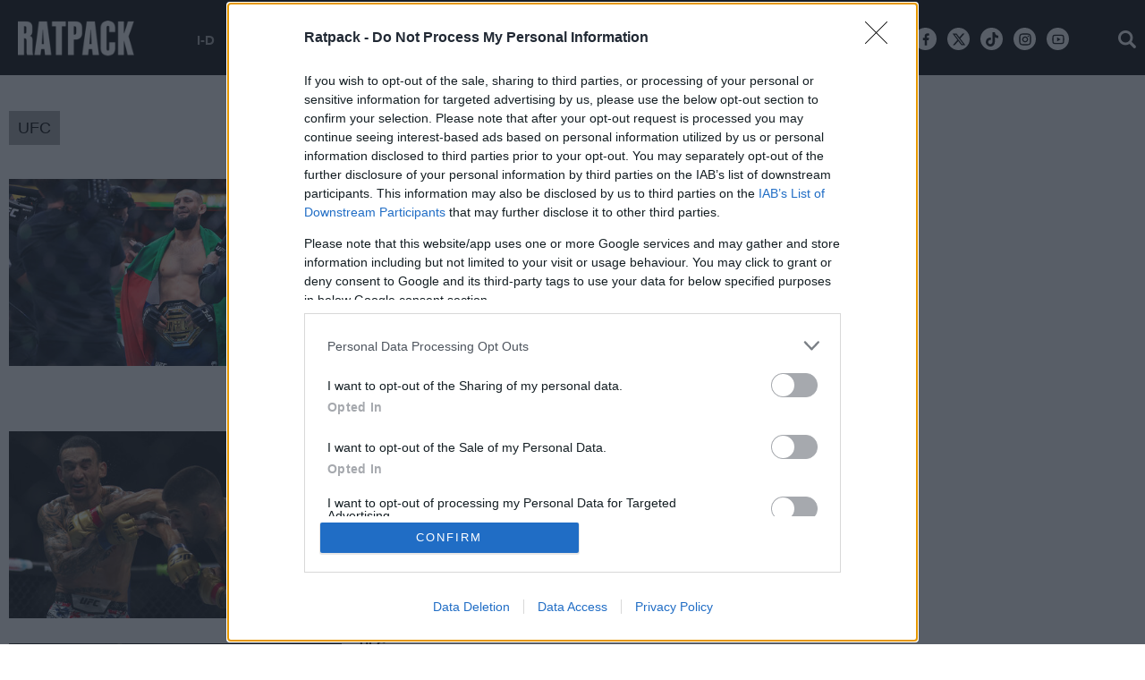

--- FILE ---
content_type: text/html; charset=utf-8
request_url: https://www.ratpack.gr/free-tags/tag/384/ufc
body_size: 13737
content:
<!DOCTYPE HTML>
<!--[if lt IE 7]> <html lang="el" class="no-js ie ie6"> <![endif]-->
<!--[if IE 7]> <html lang="el" class="no-js ie ie7"> <![endif]-->
<!--[if IE 8]> <html lang="el" class="no-js ie ie8"> <![endif]-->
<!--[if IE 9 ]> <html class="no-js ie ie9"> <![endif]-->
<!--[if (gt IE 9)|!(IE)]><!-->
<html lang="el" class="no-js">
<!--<![endif]-->
<head>

	<base href="https://www.ratpack.gr/free-tags/tag/384/ufc" />
	<meta http-equiv="content-type" content="text/html; charset=utf-8" />
	<meta name="keywords" content="γυναικες, αντρικο ντυσιμο, αντρικο στυλ, περιποιηση σωματος, εξοδος, φαγητο, ποτο, αυτοκινητα, μηχανες, σπορ, ταξιδια, τεχνολογια, γκατζετ, σειρες, ταινιες, αφιερωματα, συνεντευξεις, ταξιδια" />
	<meta name="viewport" content="width=device-width, initial-scale=1.0" />
	<meta name="referrer" content="origin-when-cross-origin" />
	<meta name="generator" content="Joomla! - Open Source Content Management" />
	<title>UFC - Ratpack.gr</title>
	<link href="https://www.ratpack.gr/free-tags/tag/384/ufc?format=feed&type=rss" rel="alternate" type="application/rss+xml" title="RSS 2.0" />
	<link href="https://www.ratpack.gr/free-tags/tag/384/ufc?format=feed&type=atom" rel="alternate" type="application/atom+xml" title="Atom 1.0" />
	<link href="https://www.ratpack.gr/free-tags/tag/384/ufc?start=5" rel="next" />
	<link href="https://ratpack.bbend.net/templates/kgt_ratpack/images/touch-icon-iphone.png" rel="apple-touch-icon" />
	<link href="https://ratpack.bbend.net/templates/kgt_ratpack/images/touch-icon-ipad.png" rel="apple-touch-icon" sizes="76x76" />
	<link href="https://ratpack.bbend.net/templates/kgt_ratpack/images/touch-icon-iphone-retina.png" rel="apple-touch-icon" sizes="120x120" />
	<link href="https://ratpack.bbend.net/templates/kgt_ratpack/images/touch-icon-ipad-retina.png" rel="apple-touch-icon" sizes="152x152" />
	<link href="https://ratpack.bbend.net/templates/kgt_ratpack/images/favicon.ico" rel="shortcut icon" type="image/vnd.microsoft.icon" />
	<link href="https://ratpack.bbend.net/stylesheets/1.1.28/kgt_ratpack/css/style.min.css" rel="stylesheet" />
	<meta property="fb:app_id" content="1725610871097937"/>
	<meta property="fb:pages" content="148059922321456" />
	<meta name="p:domain_verify" content="22b1776a0e224a1864137629ea1b0310"/>


	


<!-- InMobi Choice. Consent Manager Tag v3.0 (for TCF 2.2) -->
<script type="text/javascript" async=true>
(function() {
  if (navigator.userAgent.indexOf('Lighthouse') !== -1) {
      return;
	}
  var host = window.location.hostname;
  var element = document.createElement('script');
  var firstScript = document.getElementsByTagName('script')[0];
  var url = 'https://cmp.inmobi.com'
    .concat('/choice/', 'eLT_jqyFg7ftW', '/', host, '/choice.js?tag_version=V3');
  var uspTries = 0;
  var uspTriesLimit = 3;
  element.async = true;
  element.type = 'text/javascript';
  element.src = url;

  firstScript.parentNode.insertBefore(element, firstScript);

  function makeStub() {
    var TCF_LOCATOR_NAME = '__tcfapiLocator';
    var queue = [];
    var win = window;
    var cmpFrame;

    function addFrame() {
      var doc = win.document;
      var otherCMP = !!(win.frames[TCF_LOCATOR_NAME]);

      if (!otherCMP) {
        if (doc.body) {
          var iframe = doc.createElement('iframe');

          iframe.style.cssText = 'display:none';
          iframe.name = TCF_LOCATOR_NAME;
          doc.body.appendChild(iframe);
        } else {
          setTimeout(addFrame, 5);
        }
      }
      return !otherCMP;
    }

    function tcfAPIHandler() {
      var gdprApplies;
      var args = arguments;

      if (!args.length) {
        return queue;
      } else if (args[0] === 'setGdprApplies') {
        if (
          args.length > 3 &&
          args[2] === 2 &&
          typeof args[3] === 'boolean'
        ) {
          gdprApplies = args[3];
          if (typeof args[2] === 'function') {
            args[2]('set', true);
          }
        }
      } else if (args[0] === 'ping') {
        var retr = {
          gdprApplies: gdprApplies,
          cmpLoaded: false,
          cmpStatus: 'stub'
        };

        if (typeof args[2] === 'function') {
          args[2](retr);
        }
      } else {
        if(args[0] === 'init' && typeof args[3] === 'object') {
          args[3] = Object.assign(args[3], { tag_version: 'V3' });
        }
        queue.push(args);
      }
    }

    function postMessageEventHandler(event) {
      var msgIsString = typeof event.data === 'string';
      var json = {};

      try {
        if (msgIsString) {
          json = JSON.parse(event.data);
        } else {
          json = event.data;
        }
      } catch (ignore) {}

      var payload = json.__tcfapiCall;

      if (payload) {
        window.__tcfapi(
          payload.command,
          payload.version,
          function(retValue, success) {
            var returnMsg = {
              __tcfapiReturn: {
                returnValue: retValue,
                success: success,
                callId: payload.callId
              }
            };
            if (msgIsString) {
              returnMsg = JSON.stringify(returnMsg);
            }
            if (event && event.source && event.source.postMessage) {
              event.source.postMessage(returnMsg, '*');
            }
          },
          payload.parameter
        );
      }
    }

    while (win) {
      try {
        if (win.frames[TCF_LOCATOR_NAME]) {
          cmpFrame = win;
          break;
        }
      } catch (ignore) {}

      if (win === window.top) {
        break;
      }
      win = win.parent;
    }
    if (!cmpFrame) {
      addFrame();
      win.__tcfapi = tcfAPIHandler;
      win.addEventListener('message', postMessageEventHandler, false);
    }
  };

  makeStub();

  var uspStubFunction = function() {
    var arg = arguments;
    if (typeof window.__uspapi !== uspStubFunction) {
      setTimeout(function() {
        if (typeof window.__uspapi !== 'undefined') {
          window.__uspapi.apply(window.__uspapi, arg);
        }
      }, 500);
    }
  };

  var checkIfUspIsReady = function() {
    uspTries++;
    if (window.__uspapi === uspStubFunction && uspTries < uspTriesLimit) {
      console.warn('USP is not accessible');
    } else {
      clearInterval(uspInterval);
    }
  };

  if (typeof window.__uspapi === 'undefined') {
    window.__uspapi = uspStubFunction;
    var uspInterval = setInterval(checkIfUspIsReady, 6000);
  }
})();
</script>
<!-- End InMobi Choice. Consent Manager Tag v3.0 (for TCF 2.2) --><!-- new implementation -->

<script>
window.dfp_targeting = {
  "site" : "ratpack",
  "pagetype": "tag",
    "section": "free-tags",
      "category": "free-tags",
      };
</script>

<script>
  window.googletag = window.googletag || {cmd: []};
</script>

<script>
	googletag.cmd.push(function() {
		googletag.pubads().setTargeting("site", "ratpack");
		googletag.pubads().setTargeting("pageType", "tag");
		googletag.pubads().setTargeting("pageSection", "free-tags");
		googletag.pubads().setTargeting("pageCategory", "free-tags");
		googletag.pubads().setTargeting("tagid", "384");

		googletag.pubads().addEventListener('impressionViewable', function(event) {
			var slot = event.slot;
			if (slot.getTargeting('refresh').indexOf('true') > -1) {
				setTimeout(function() {
					var admanSkin = document.getElementById('adman-skin');
					if (admanSkin){ admanSkin.parentNode.removeChild(admanSkin);}
					googletag.pubads().refresh([slot]);
				}, 15000);
			}
		});

				googletag.pubads().disableInitialLoad();
				googletag.pubads().enableSingleRequest();
		googletag.pubads().setCentering(true);

		googletag.enableServices();
	});
</script>

<!-- index -->
<script async src="https://www.googletagmanager.com/gtag/js?id=UA-86115118-1"></script>
	<script>

	var hit_source = 'none';
	var hit_medium = 'none';
	if (typeof URL === "function" && document.referrer) {

		var doc_location = new URL(document.location);
		var doc_referrer = new URL(document.referrer);

		if (doc_location.hostname !== doc_referrer.hostname) {
			hit_source = doc_referrer.hostname;
		}
		
		var params = doc_location.searchParams;
		let utm_medium = params.get('utm_medium');
		if (utm_medium) {
			hit_medium = utm_medium;
		}
	}
	
	window.dataLayer = window.dataLayer || [];
	function gtag(){dataLayer.push(arguments);}
	gtag('js', new Date());

		
		gtag('config', 'UA-86115118-1', {
			'anonymize_ip': true,
			'custom_map': {
				'dimension2': 'hit_source', 
				'dimension3': 'hit_medium',
				'dimension4': 'page_id'
			},
			'page_id': '2953d69868ac32c91722e3d34700a66d',
			'hit_source': hit_source,
			'hit_medium': hit_medium
		});

		gtag('config', 'G-N7VF62PW9V', {
			'hit_source': hit_source,
			'hit_medium': hit_medium,
			'page_id': '2953d69868ac32c91722e3d34700a66d'
		});

	
	gtag('config', 'G-HRJMPC4ZXT');

</script>

<script type='text/javascript'>
    (function() {
        var _sf_async_config = window._sf_async_config = (window._sf_async_config || {});
        _sf_async_config.uid = 63844;
        _sf_async_config.domain = 'ratpack.gr';
        _sf_async_config.useCanonical = true; 
        _sf_async_config.useCanonicalDomain = true;
        _sf_async_config.flickerControl = false;
		    _sf_async_config.sections = 'ufc';
					_sf_async_config.type = 'tag';
        
        function loadChartbeat() {
            var e = document.createElement('script');
            var n = document.getElementsByTagName('script')[0];
            e.type = 'text/javascript';
            e.async = true;
            e.src = '//static.chartbeat.com/js/chartbeat.js';
            n.parentNode.insertBefore(e, n);
        }
        loadChartbeat();
     })();
</script>


	<style>
		/* quantcast overrides */
		.qc-cmp2-summary-buttons.qc-cmp2-summary-buttons.qc-cmp2-summary-buttons button:last-of-type { background: rgb(255,255,255); color: rgb(32,109,197); border: 1px solid rgb(32,109,197); }
	</style>

	<script type="application/json" class="joomla-script-options new">
	{"modules":[{"name":"Cmp","options":{
		"google":true,
		"prebid":true,
		"png": true,
		"tempo": true,
		"exitbee": true,
		"butterfly": false,
		"agora": false,
		"preroll": true,
		"unilever": true,
		"groupm": true,
		"nielsen": false,
		"smartAdserver": true
		}
	}, {"name": "SharingTools", "options":[]}]}
	</script>

	
	<script src="https://static.cleverpush.com/channel/loader/48RCfzFiJKgiWSRHz.js" async></script>

	<script defer src="https://ratpack.bbend.net/static-js/0.1.78/version/js-site/main.min.js"></script>

	<script>
	!function (w, d, t) {
	w.TiktokAnalyticsObject=t;var ttq=w[t]=w[t]||[];ttq.methods=["page","track","identify","instances","debug","on","off","once","ready","alias","group","enableCookie","disableCookie"],ttq.setAndDefer=function(t,e){t[e]=function(){t.push([e].concat(Array.prototype.slice.call(arguments,0)))}};for(var i=0;i<ttq.methods.length;i++)ttq.setAndDefer(ttq,ttq.methods[i]);ttq.instance=function(t){for(var e=ttq._i[t]||[],n=0;n<ttq.methods.length;n++)ttq.setAndDefer(e,ttq.methods[n]);return e},ttq.load=function(e,n){var i="https://analytics.tiktok.com/i18n/pixel/events.js";ttq._i=ttq._i||{},ttq._i[e]=[],ttq._i[e]._u=i,ttq._t=ttq._t||{},ttq._t[e]=+new Date,ttq._o=ttq._o||{},ttq._o[e]=n||{};n=document.createElement("script");n.type="text/javascript",n.async=!0,n.src=i+"?sdkid="+e+"&lib="+t;e=document.getElementsByTagName("script")[0];e.parentNode.insertBefore(n,e)};
	ttq.load('CK5B6DBC77U0C3LA10N0');
	ttq.page();
	}(window, document, 'ttq');
	</script>
</head>

<body id="com_news" class="site tag-view itemid-239 ros-page el-gr-site">

	<svg aria-hidden="true" style="position: absolute; width: 0; height: 0; overflow: hidden;" version="1.1" xmlns="http://www.w3.org/2000/svg" xmlns:xlink="http://www.w3.org/1999/xlink">
		<defs>
			<symbol id="icon-navigation-arrow-left" viewBox="0 0 32 32">
				<path d="M16 0c8.837 0 16 7.163 16 16s-7.163 16-16 16-16-7.163-16-16v0c0.011-8.833 7.167-15.99 16-16v0zM16.943 22.224l1.412-1.413-4.753-4.754 4.753-4.752-1.412-1.414-6.169 6.166 6.169 6.167z"></path>
			</symbol>
			<symbol id="icon-navigation-arrow-right" viewBox="0 0 32 32">
				<path d="M15.999 32c-8.837 0-16-7.163-16-16s7.163-16 16-16c8.837 0 16 7.163 16 16v0c-0.010 8.833-7.167 15.99-15.999 16h-0.001zM15.056 9.776l-1.412 1.413 4.752 4.754-4.752 4.752 1.412 1.414 6.169-6.166z"></path>
			</symbol>
			<symbol id="icon-modal-open" viewBox="0 0 32 32">
				<path d="M29.914 16.086l-14.060-14.061 16.086-2.025z"></path>
				<path d="M0 32l2.024-16.086 14.060 14.059z"></path>
			</symbol>
			<symbol id="icon-modal-close" viewBox="0 0 32 32">
				<path d="M19.764 0l12.236 12.238-14 1.762z"></path>
				<path d="M13.997 18l-1.762 14-12.235-12.235z"></path>
			</symbol>
		</defs>
	</svg>

<div id="fb-root"></div>



<div class="page">

	<div class="dfp-skin-box"></div>

	<div id="app-page-header" class="header">
		<div class="zone header-zone">
			<div class="screen header-area">
				<a id="header-logo" class="header-logo" href="https://www.ratpack.gr/" title="Home page" >
					<img src= "https://ratpack.bbend.net/templates/kgt_ratpack/images/ratpack-logo-resized.png"  alt="Ratpack.gr" >
				</a>
				<div class="header-menu container">
					<ul class="nav menu">
						<li class="parent item">
							<a href="/i-d">I-D</a>
							<ul class="sub-menu">
								<li class="child item"><a href="/i-d/sex">SEX</a></li>
								<li class="child item"><a href="/i-d/body">BODY</a></li>
								<li class="child item"><a href="/i-d/grooming">GROOMING</a></li>
															</ul>
						</li>
						<li class="parent item">
							<a href="/manual">MANUAL</a>
							<ul class="sub-menu">
								<li class="child item"><a href="/manual/food-drink">FOOD & DRINK</a></li>
								<li class="child item"><a href="/manual/auto-moto">AUTO/MOTO</a></li>
								<li class="child item"><a href="/manual/gaming">GAMING</a></li>
								<li class="child item"><a href="/manual/travel">TRAVEL</a></li>
								<li class="child item"><a href="/manual/tech">TECH</a></li>
															</ul>
						</li>

						<li class="parent item">
							<a href="/buzz">BUZZ</a>
							<ul class="sub-menu">
								<li class="child item"><a href="/buzz/opinions">OPINIONS</a></li>
								<li class="child item"><a href="/buzz/interviews">INTERVIEWS</a></li>
								<li class="child item"><a href="/buzz/features">FEATURES</a></li>
								<li class="child item"><a href="/buzz/quiz-polls">QUIZ/POLLS</a></li>
								<li class="child item"><a href="/buzz/longreads">LONGREADS</a></li>
							</ul>
						</li>
						<li class="parent item"> <a href="/women">WOMEN</a>
						</li>
						<li class="item"> <a href="/sports">SPORTS</a> </li>
						<li class="item"> <a href="/culture">CULTURE</a> </li>
						<li class="item"> <a href="/i-d/style">STYLE</a></li>
						<li class="item"> <a href="/manual/going-out">GOING OUT</a></li>
											</ul>
				</div>

				<div class="mini-action mini-menu burger">
					<span class="icon icon-menu"></span>
				</div>


				<div class="mini-action mini-search search-toggle">
					<span class="icon icon-search"></span>
				</div>

				<!-- <div class="social-network-urls">
					<a class="icon icon-facebook" href="https://www.facebook.com/ratpackgr" target="_blank"></a>
					<a class="icon icon-twitter" href="https://twitter.com/ratpackgr" target="_blank"></a>
					<a class="icon icon-instagram" href="https://www.instagram.com/ratpackgr/" target="_blank"></a>
					<a class="icon icon-youtube" href="https://www.youtube.com/channel/UCOqKdVMnmlogLWpsCRIEuYQ" target="_blank"></a>
				</div> -->
				<div class="social-network-urls">
					<a class="icon icon-facebook-new" href="https://www.facebook.com/ratpackgr" target="_blank"><svg width="16" height="16" style="vertical-align: middle;" viewBox="0 0 24 24"><path d="M14 13.5H16.5L17.5 9.5H14V7.5C14 6.47062 14 5.5 16 5.5H17.5V2.1401C17.1743 2.09685 15.943 2 14.6429 2C11.9284 2 10 3.65686 10 6.69971V9.5H7V13.5H10V22H14V13.5Z"></path></svg></a>
					<a class="icon icon-twitter-new" href="https://twitter.com/ratpackgr" target="_blank"><svg width="16" height="16" style="vertical-align: middle;" viewBox="0 0 24 24"><path d="M18.2048 2.25H21.5128L14.2858 10.51L22.7878 21.75H16.1308L10.9168 14.933L4.95084 21.75H1.64084L9.37084 12.915L1.21484 2.25H8.04084L12.7538 8.481L18.2048 2.25ZM17.0438 19.77H18.8768L7.04484 4.126H5.07784L17.0438 19.77Z"></path></svg></a>
					<a class="icon tiktok" href="https://www.tiktok.com/@ratpackgr?_t=8iwOmCYKvgG&_r=1" target="_blank"><svg width="16" height="16" style="vertical-align: middle;" viewBox="0 0 32 32"><path d="M26.409,6.844C26.194,6.732 25.984,6.61 25.78,6.477C25.187,6.086 24.644,5.624 24.162,5.103C23.218,4.043 22.588,2.742 22.343,1.344C22.254,0.902 22.23,0.449 22.271,0L16.771,0L16.771,21.252C16.771,21.537 16.771,21.819 16.759,22.098L16.759,22.202C16.761,22.218 16.761,22.234 16.759,22.25L16.759,22.262C16.642,23.809 15.76,25.2 14.411,25.966C13.718,26.36 12.934,26.567 12.137,26.566C9.577,26.566 7.47,24.46 7.47,21.899C7.47,19.339 9.577,17.233 12.137,17.233C12.622,17.232 13.104,17.308 13.564,17.459L13.571,11.862C10.743,11.497 7.888,12.332 5.704,14.164C4.756,14.987 3.959,15.968 3.35,17.065C2.581,18.484 2.164,20.068 2.136,21.681C2.124,22.922 2.323,24.156 2.726,25.329L2.726,25.343C3.089,26.318 3.592,27.234 4.219,28.065C4.897,28.926 5.698,29.682 6.597,30.31L6.597,30.298L6.61,30.311C8.277,31.406 10.227,31.993 12.221,32C13.66,31.998 15.08,31.684 16.385,31.08C17.674,30.472 18.825,29.607 19.767,28.539C20.551,27.63 21.174,26.594 21.61,25.476C22.012,24.351 22.236,23.169 22.274,21.975L22.274,10.699C22.341,10.739 23.228,11.326 23.228,11.326C24.251,11.928 25.354,12.384 26.504,12.68C27.608,12.934 28.733,13.088 29.865,13.14L29.865,7.685C28.66,7.701 27.472,7.412 26.409,6.844Z"></path></svg></a>

					<a class="icon icon-instagram-new" href="https://www.instagram.com/ratpackgr/" target="_blank"><svg width="16" height="16" style="vertical-align: middle;" viewBox="0 0 24 24"><path d="M12.001 9C10.3436 9 9.00098 10.3431 9.00098 12C9.00098 13.6573 10.3441 15 12.001 15C13.6583 15 15.001 13.6569 15.001 12C15.001 10.3427 13.6579 9 12.001 9ZM12.001 7C14.7614 7 17.001 9.2371 17.001 12C17.001 14.7605 14.7639 17 12.001 17C9.24051 17 7.00098 14.7629 7.00098 12C7.00098 9.23953 9.23808 7 12.001 7ZM18.501 6.74915C18.501 7.43926 17.9402 7.99917 17.251 7.99917C16.5609 7.99917 16.001 7.4384 16.001 6.74915C16.001 6.0599 16.5617 5.5 17.251 5.5C17.9393 5.49913 18.501 6.0599 18.501 6.74915ZM12.001 4C9.5265 4 9.12318 4.00655 7.97227 4.0578C7.18815 4.09461 6.66253 4.20007 6.17416 4.38967C5.74016 4.55799 5.42709 4.75898 5.09352 5.09255C4.75867 5.4274 4.55804 5.73963 4.3904 6.17383C4.20036 6.66332 4.09493 7.18811 4.05878 7.97115C4.00703 9.0752 4.00098 9.46105 4.00098 12C4.00098 14.4745 4.00753 14.8778 4.05877 16.0286C4.0956 16.8124 4.2012 17.3388 4.39034 17.826C4.5591 18.2606 4.7605 18.5744 5.09246 18.9064C5.42863 19.2421 5.74179 19.4434 6.17187 19.6094C6.66619 19.8005 7.19148 19.9061 7.97212 19.9422C9.07618 19.9939 9.46203 20 12.001 20C14.4755 20 14.8788 19.9934 16.0296 19.9422C16.8117 19.9055 17.3385 19.7996 17.827 19.6106C18.2604 19.4423 18.5752 19.2402 18.9074 18.9085C19.2436 18.5718 19.4445 18.2594 19.6107 17.8283C19.8013 17.3358 19.9071 16.8098 19.9432 16.0289C19.9949 14.9248 20.001 14.5389 20.001 12C20.001 9.52552 19.9944 9.12221 19.9432 7.97137C19.9064 7.18906 19.8005 6.66149 19.6113 6.17318C19.4434 5.74038 19.2417 5.42635 18.9084 5.09255C18.573 4.75715 18.2616 4.55693 17.8271 4.38942C17.338 4.19954 16.8124 4.09396 16.0298 4.05781C14.9258 4.00605 14.5399 4 12.001 4ZM12.001 2C14.7176 2 15.0568 2.01 16.1235 2.06C17.1876 2.10917 17.9135 2.2775 18.551 2.525C19.2101 2.77917 19.7668 3.1225 20.3226 3.67833C20.8776 4.23417 21.221 4.7925 21.476 5.45C21.7226 6.08667 21.891 6.81333 21.941 7.8775C21.9885 8.94417 22.001 9.28333 22.001 12C22.001 14.7167 21.991 15.0558 21.941 16.1225C21.8918 17.1867 21.7226 17.9125 21.476 18.55C21.2218 19.2092 20.8776 19.7658 20.3226 20.3217C19.7668 20.8767 19.2076 21.22 18.551 21.475C17.9135 21.7217 17.1876 21.89 16.1235 21.94C15.0568 21.9875 14.7176 22 12.001 22C9.28431 22 8.94514 21.99 7.87848 21.94C6.81431 21.8908 6.08931 21.7217 5.45098 21.475C4.79264 21.2208 4.23514 20.8767 3.67931 20.3217C3.12348 19.7658 2.78098 19.2067 2.52598 18.55C2.27848 17.9125 2.11098 17.1867 2.06098 16.1225C2.01348 15.0558 2.00098 14.7167 2.00098 12C2.00098 9.28333 2.01098 8.94417 2.06098 7.8775C2.11014 6.8125 2.27848 6.0875 2.52598 5.45C2.78014 4.79167 3.12348 4.23417 3.67931 3.67833C4.23514 3.1225 4.79348 2.78 5.45098 2.525C6.08848 2.2775 6.81348 2.11 7.87848 2.06C8.94514 2.0125 9.28431 2 12.001 2Z"></path>					</svg></a>
					<a class="icon icon-youtube-new" href="https://www.youtube.com/channel/UCOqKdVMnmlogLWpsCRIEuYQ" target="_blank"><svg width="16" height="16" style="vertical-align: middle;" viewBox="0 0 24 24"><path d="M19.6069 6.99482C19.5307 6.69695 19.3152 6.47221 19.0684 6.40288C18.6299 6.28062 16.501 6 12.001 6C7.50098 6 5.37252 6.28073 4.93225 6.40323C4.68776 6.47123 4.4723 6.69593 4.3951 6.99482C4.2863 7.41923 4.00098 9.19595 4.00098 12C4.00098 14.804 4.2863 16.5808 4.3954 17.0064C4.47126 17.3031 4.68676 17.5278 4.93251 17.5968C5.37252 17.7193 7.50098 18 12.001 18C16.501 18 18.6299 17.7194 19.0697 17.5968C19.3142 17.5288 19.5297 17.3041 19.6069 17.0052C19.7157 16.5808 20.001 14.8 20.001 12C20.001 9.2 19.7157 7.41923 19.6069 6.99482ZM21.5442 6.49818C22.001 8.28 22.001 12 22.001 12C22.001 12 22.001 15.72 21.5442 17.5018C21.2897 18.4873 20.547 19.2618 19.6056 19.5236C17.8971 20 12.001 20 12.001 20C12.001 20 6.10837 20 4.39637 19.5236C3.45146 19.2582 2.70879 18.4836 2.45774 17.5018C2.00098 15.72 2.00098 12 2.00098 12C2.00098 12 2.00098 8.28 2.45774 6.49818C2.71227 5.51273 3.45495 4.73818 4.39637 4.47636C6.10837 4 12.001 4 12.001 4C12.001 4 17.8971 4 19.6056 4.47636C20.5505 4.74182 21.2932 5.51636 21.5442 6.49818ZM10.001 15.5V8.5L16.001 12L10.001 15.5Z"></path></svg></a>
				</div>
				<div class="clr"></div>
			</div>
		</div>
		<span class="header-height"></span>

		<div class="zone menu-zone">

			<div id="menu" class="menu">
				<div class="main-menu">
										<div class="screen header-area dark">
						<div class="mini-action mini-menu burger">
							<span class="icon icon-close"></span>
						</div>

						<a id="header-logo-dark" class="header-logo dark" href="https://www.ratpack.gr/" title="Home page" >
							<img src="https://ratpack.bbend.net/templates/kgt_ratpack/images/logo-dark.png"  alt="Ratpack.gr" >
						</a>



						<div class="mini-action mini-search search-toggle">
						<span class="icon icon-search"></span>
						</div>


												<div class="social-network-urls">
						<a class="icon icon-facebook-new" href="https://www.facebook.com/ratpackgr" target="_blank"><svg width="16" height="16" style="vertical-align: middle;" viewBox="0 0 24 24"><path d="M14 13.5H16.5L17.5 9.5H14V7.5C14 6.47062 14 5.5 16 5.5H17.5V2.1401C17.1743 2.09685 15.943 2 14.6429 2C11.9284 2 10 3.65686 10 6.69971V9.5H7V13.5H10V22H14V13.5Z"></path></svg></a>
					<a class="icon icon-twitter-new" href="https://twitter.com/ratpackgr" target="_blank"><svg width="16" height="16" style="vertical-align: middle;" viewBox="0 0 24 24"><path d="M18.2048 2.25H21.5128L14.2858 10.51L22.7878 21.75H16.1308L10.9168 14.933L4.95084 21.75H1.64084L9.37084 12.915L1.21484 2.25H8.04084L12.7538 8.481L18.2048 2.25ZM17.0438 19.77H18.8768L7.04484 4.126H5.07784L17.0438 19.77Z"></path></svg></a>
					<a class="icon tiktok" href="https://www.tiktok.com/@ratpackgr?_t=8iwOmCYKvgG&_r=1" target="_blank"><svg width="16" height="16" style="vertical-align: middle;" viewBox="0 0 32 32"><path d="M26.409,6.844C26.194,6.732 25.984,6.61 25.78,6.477C25.187,6.086 24.644,5.624 24.162,5.103C23.218,4.043 22.588,2.742 22.343,1.344C22.254,0.902 22.23,0.449 22.271,0L16.771,0L16.771,21.252C16.771,21.537 16.771,21.819 16.759,22.098L16.759,22.202C16.761,22.218 16.761,22.234 16.759,22.25L16.759,22.262C16.642,23.809 15.76,25.2 14.411,25.966C13.718,26.36 12.934,26.567 12.137,26.566C9.577,26.566 7.47,24.46 7.47,21.899C7.47,19.339 9.577,17.233 12.137,17.233C12.622,17.232 13.104,17.308 13.564,17.459L13.571,11.862C10.743,11.497 7.888,12.332 5.704,14.164C4.756,14.987 3.959,15.968 3.35,17.065C2.581,18.484 2.164,20.068 2.136,21.681C2.124,22.922 2.323,24.156 2.726,25.329L2.726,25.343C3.089,26.318 3.592,27.234 4.219,28.065C4.897,28.926 5.698,29.682 6.597,30.31L6.597,30.298L6.61,30.311C8.277,31.406 10.227,31.993 12.221,32C13.66,31.998 15.08,31.684 16.385,31.08C17.674,30.472 18.825,29.607 19.767,28.539C20.551,27.63 21.174,26.594 21.61,25.476C22.012,24.351 22.236,23.169 22.274,21.975L22.274,10.699C22.341,10.739 23.228,11.326 23.228,11.326C24.251,11.928 25.354,12.384 26.504,12.68C27.608,12.934 28.733,13.088 29.865,13.14L29.865,7.685C28.66,7.701 27.472,7.412 26.409,6.844Z"></path></svg></a>

					<a class="icon icon-instagram-new" href="https://www.instagram.com/ratpackgr/" target="_blank"><svg width="16" height="16" style="vertical-align: middle;" viewBox="0 0 24 24"><path d="M12.001 9C10.3436 9 9.00098 10.3431 9.00098 12C9.00098 13.6573 10.3441 15 12.001 15C13.6583 15 15.001 13.6569 15.001 12C15.001 10.3427 13.6579 9 12.001 9ZM12.001 7C14.7614 7 17.001 9.2371 17.001 12C17.001 14.7605 14.7639 17 12.001 17C9.24051 17 7.00098 14.7629 7.00098 12C7.00098 9.23953 9.23808 7 12.001 7ZM18.501 6.74915C18.501 7.43926 17.9402 7.99917 17.251 7.99917C16.5609 7.99917 16.001 7.4384 16.001 6.74915C16.001 6.0599 16.5617 5.5 17.251 5.5C17.9393 5.49913 18.501 6.0599 18.501 6.74915ZM12.001 4C9.5265 4 9.12318 4.00655 7.97227 4.0578C7.18815 4.09461 6.66253 4.20007 6.17416 4.38967C5.74016 4.55799 5.42709 4.75898 5.09352 5.09255C4.75867 5.4274 4.55804 5.73963 4.3904 6.17383C4.20036 6.66332 4.09493 7.18811 4.05878 7.97115C4.00703 9.0752 4.00098 9.46105 4.00098 12C4.00098 14.4745 4.00753 14.8778 4.05877 16.0286C4.0956 16.8124 4.2012 17.3388 4.39034 17.826C4.5591 18.2606 4.7605 18.5744 5.09246 18.9064C5.42863 19.2421 5.74179 19.4434 6.17187 19.6094C6.66619 19.8005 7.19148 19.9061 7.97212 19.9422C9.07618 19.9939 9.46203 20 12.001 20C14.4755 20 14.8788 19.9934 16.0296 19.9422C16.8117 19.9055 17.3385 19.7996 17.827 19.6106C18.2604 19.4423 18.5752 19.2402 18.9074 18.9085C19.2436 18.5718 19.4445 18.2594 19.6107 17.8283C19.8013 17.3358 19.9071 16.8098 19.9432 16.0289C19.9949 14.9248 20.001 14.5389 20.001 12C20.001 9.52552 19.9944 9.12221 19.9432 7.97137C19.9064 7.18906 19.8005 6.66149 19.6113 6.17318C19.4434 5.74038 19.2417 5.42635 18.9084 5.09255C18.573 4.75715 18.2616 4.55693 17.8271 4.38942C17.338 4.19954 16.8124 4.09396 16.0298 4.05781C14.9258 4.00605 14.5399 4 12.001 4ZM12.001 2C14.7176 2 15.0568 2.01 16.1235 2.06C17.1876 2.10917 17.9135 2.2775 18.551 2.525C19.2101 2.77917 19.7668 3.1225 20.3226 3.67833C20.8776 4.23417 21.221 4.7925 21.476 5.45C21.7226 6.08667 21.891 6.81333 21.941 7.8775C21.9885 8.94417 22.001 9.28333 22.001 12C22.001 14.7167 21.991 15.0558 21.941 16.1225C21.8918 17.1867 21.7226 17.9125 21.476 18.55C21.2218 19.2092 20.8776 19.7658 20.3226 20.3217C19.7668 20.8767 19.2076 21.22 18.551 21.475C17.9135 21.7217 17.1876 21.89 16.1235 21.94C15.0568 21.9875 14.7176 22 12.001 22C9.28431 22 8.94514 21.99 7.87848 21.94C6.81431 21.8908 6.08931 21.7217 5.45098 21.475C4.79264 21.2208 4.23514 20.8767 3.67931 20.3217C3.12348 19.7658 2.78098 19.2067 2.52598 18.55C2.27848 17.9125 2.11098 17.1867 2.06098 16.1225C2.01348 15.0558 2.00098 14.7167 2.00098 12C2.00098 9.28333 2.01098 8.94417 2.06098 7.8775C2.11014 6.8125 2.27848 6.0875 2.52598 5.45C2.78014 4.79167 3.12348 4.23417 3.67931 3.67833C4.23514 3.1225 4.79348 2.78 5.45098 2.525C6.08848 2.2775 6.81348 2.11 7.87848 2.06C8.94514 2.0125 9.28431 2 12.001 2Z"></path>					</svg></a>
					<a class="icon icon-youtube-new" href="https://www.youtube.com/channel/UCOqKdVMnmlogLWpsCRIEuYQ" target="_blank"><svg width="16" height="16" style="vertical-align: middle;" viewBox="0 0 24 24"><path d="M19.6069 6.99482C19.5307 6.69695 19.3152 6.47221 19.0684 6.40288C18.6299 6.28062 16.501 6 12.001 6C7.50098 6 5.37252 6.28073 4.93225 6.40323C4.68776 6.47123 4.4723 6.69593 4.3951 6.99482C4.2863 7.41923 4.00098 9.19595 4.00098 12C4.00098 14.804 4.2863 16.5808 4.3954 17.0064C4.47126 17.3031 4.68676 17.5278 4.93251 17.5968C5.37252 17.7193 7.50098 18 12.001 18C16.501 18 18.6299 17.7194 19.0697 17.5968C19.3142 17.5288 19.5297 17.3041 19.6069 17.0052C19.7157 16.5808 20.001 14.8 20.001 12C20.001 9.2 19.7157 7.41923 19.6069 6.99482ZM21.5442 6.49818C22.001 8.28 22.001 12 22.001 12C22.001 12 22.001 15.72 21.5442 17.5018C21.2897 18.4873 20.547 19.2618 19.6056 19.5236C17.8971 20 12.001 20 12.001 20C12.001 20 6.10837 20 4.39637 19.5236C3.45146 19.2582 2.70879 18.4836 2.45774 17.5018C2.00098 15.72 2.00098 12 2.00098 12C2.00098 12 2.00098 8.28 2.45774 6.49818C2.71227 5.51273 3.45495 4.73818 4.39637 4.47636C6.10837 4 12.001 4 12.001 4C12.001 4 17.8971 4 19.6056 4.47636C20.5505 4.74182 21.2932 5.51636 21.5442 6.49818ZM10.001 15.5V8.5L16.001 12L10.001 15.5Z"></path></svg></a>
						</div>

					</div>
										<div class="screen ">
						<div class="mobile-social-network-urls">
						<a class="icon icon-facebook-new" href="https://www.facebook.com/ratpackgr" target="_blank"><svg width="16" height="16" style="vertical-align: middle;" viewBox="0 0 24 24"><path d="M14 13.5H16.5L17.5 9.5H14V7.5C14 6.47062 14 5.5 16 5.5H17.5V2.1401C17.1743 2.09685 15.943 2 14.6429 2C11.9284 2 10 3.65686 10 6.69971V9.5H7V13.5H10V22H14V13.5Z"></path></svg></a>
					<a class="icon icon-twitter-new" href="https://twitter.com/ratpackgr" target="_blank"><svg width="16" height="16" style="vertical-align: middle;" viewBox="0 0 24 24"><path d="M18.2048 2.25H21.5128L14.2858 10.51L22.7878 21.75H16.1308L10.9168 14.933L4.95084 21.75H1.64084L9.37084 12.915L1.21484 2.25H8.04084L12.7538 8.481L18.2048 2.25ZM17.0438 19.77H18.8768L7.04484 4.126H5.07784L17.0438 19.77Z"></path></svg></a>
					<a class="icon tiktok" href="https://www.tiktok.com/@ratpackgr?_t=8iwOmCYKvgG&_r=1" target="_blank"><svg width="16" height="16" style="vertical-align: middle;" viewBox="0 0 32 32"><path d="M26.409,6.844C26.194,6.732 25.984,6.61 25.78,6.477C25.187,6.086 24.644,5.624 24.162,5.103C23.218,4.043 22.588,2.742 22.343,1.344C22.254,0.902 22.23,0.449 22.271,0L16.771,0L16.771,21.252C16.771,21.537 16.771,21.819 16.759,22.098L16.759,22.202C16.761,22.218 16.761,22.234 16.759,22.25L16.759,22.262C16.642,23.809 15.76,25.2 14.411,25.966C13.718,26.36 12.934,26.567 12.137,26.566C9.577,26.566 7.47,24.46 7.47,21.899C7.47,19.339 9.577,17.233 12.137,17.233C12.622,17.232 13.104,17.308 13.564,17.459L13.571,11.862C10.743,11.497 7.888,12.332 5.704,14.164C4.756,14.987 3.959,15.968 3.35,17.065C2.581,18.484 2.164,20.068 2.136,21.681C2.124,22.922 2.323,24.156 2.726,25.329L2.726,25.343C3.089,26.318 3.592,27.234 4.219,28.065C4.897,28.926 5.698,29.682 6.597,30.31L6.597,30.298L6.61,30.311C8.277,31.406 10.227,31.993 12.221,32C13.66,31.998 15.08,31.684 16.385,31.08C17.674,30.472 18.825,29.607 19.767,28.539C20.551,27.63 21.174,26.594 21.61,25.476C22.012,24.351 22.236,23.169 22.274,21.975L22.274,10.699C22.341,10.739 23.228,11.326 23.228,11.326C24.251,11.928 25.354,12.384 26.504,12.68C27.608,12.934 28.733,13.088 29.865,13.14L29.865,7.685C28.66,7.701 27.472,7.412 26.409,6.844Z"></path></svg></a>

					<a class="icon icon-instagram-new" href="https://www.instagram.com/ratpackgr/" target="_blank"><svg width="16" height="16" style="vertical-align: middle;" viewBox="0 0 24 24"><path d="M12.001 9C10.3436 9 9.00098 10.3431 9.00098 12C9.00098 13.6573 10.3441 15 12.001 15C13.6583 15 15.001 13.6569 15.001 12C15.001 10.3427 13.6579 9 12.001 9ZM12.001 7C14.7614 7 17.001 9.2371 17.001 12C17.001 14.7605 14.7639 17 12.001 17C9.24051 17 7.00098 14.7629 7.00098 12C7.00098 9.23953 9.23808 7 12.001 7ZM18.501 6.74915C18.501 7.43926 17.9402 7.99917 17.251 7.99917C16.5609 7.99917 16.001 7.4384 16.001 6.74915C16.001 6.0599 16.5617 5.5 17.251 5.5C17.9393 5.49913 18.501 6.0599 18.501 6.74915ZM12.001 4C9.5265 4 9.12318 4.00655 7.97227 4.0578C7.18815 4.09461 6.66253 4.20007 6.17416 4.38967C5.74016 4.55799 5.42709 4.75898 5.09352 5.09255C4.75867 5.4274 4.55804 5.73963 4.3904 6.17383C4.20036 6.66332 4.09493 7.18811 4.05878 7.97115C4.00703 9.0752 4.00098 9.46105 4.00098 12C4.00098 14.4745 4.00753 14.8778 4.05877 16.0286C4.0956 16.8124 4.2012 17.3388 4.39034 17.826C4.5591 18.2606 4.7605 18.5744 5.09246 18.9064C5.42863 19.2421 5.74179 19.4434 6.17187 19.6094C6.66619 19.8005 7.19148 19.9061 7.97212 19.9422C9.07618 19.9939 9.46203 20 12.001 20C14.4755 20 14.8788 19.9934 16.0296 19.9422C16.8117 19.9055 17.3385 19.7996 17.827 19.6106C18.2604 19.4423 18.5752 19.2402 18.9074 18.9085C19.2436 18.5718 19.4445 18.2594 19.6107 17.8283C19.8013 17.3358 19.9071 16.8098 19.9432 16.0289C19.9949 14.9248 20.001 14.5389 20.001 12C20.001 9.52552 19.9944 9.12221 19.9432 7.97137C19.9064 7.18906 19.8005 6.66149 19.6113 6.17318C19.4434 5.74038 19.2417 5.42635 18.9084 5.09255C18.573 4.75715 18.2616 4.55693 17.8271 4.38942C17.338 4.19954 16.8124 4.09396 16.0298 4.05781C14.9258 4.00605 14.5399 4 12.001 4ZM12.001 2C14.7176 2 15.0568 2.01 16.1235 2.06C17.1876 2.10917 17.9135 2.2775 18.551 2.525C19.2101 2.77917 19.7668 3.1225 20.3226 3.67833C20.8776 4.23417 21.221 4.7925 21.476 5.45C21.7226 6.08667 21.891 6.81333 21.941 7.8775C21.9885 8.94417 22.001 9.28333 22.001 12C22.001 14.7167 21.991 15.0558 21.941 16.1225C21.8918 17.1867 21.7226 17.9125 21.476 18.55C21.2218 19.2092 20.8776 19.7658 20.3226 20.3217C19.7668 20.8767 19.2076 21.22 18.551 21.475C17.9135 21.7217 17.1876 21.89 16.1235 21.94C15.0568 21.9875 14.7176 22 12.001 22C9.28431 22 8.94514 21.99 7.87848 21.94C6.81431 21.8908 6.08931 21.7217 5.45098 21.475C4.79264 21.2208 4.23514 20.8767 3.67931 20.3217C3.12348 19.7658 2.78098 19.2067 2.52598 18.55C2.27848 17.9125 2.11098 17.1867 2.06098 16.1225C2.01348 15.0558 2.00098 14.7167 2.00098 12C2.00098 9.28333 2.01098 8.94417 2.06098 7.8775C2.11014 6.8125 2.27848 6.0875 2.52598 5.45C2.78014 4.79167 3.12348 4.23417 3.67931 3.67833C4.23514 3.1225 4.79348 2.78 5.45098 2.525C6.08848 2.2775 6.81348 2.11 7.87848 2.06C8.94514 2.0125 9.28431 2 12.001 2Z"></path>					</svg></a>
					<a class="icon icon-youtube-new" href="https://www.youtube.com/channel/UCOqKdVMnmlogLWpsCRIEuYQ" target="_blank"><svg width="16" height="16" style="vertical-align: middle;" viewBox="0 0 24 24"><path d="M19.6069 6.99482C19.5307 6.69695 19.3152 6.47221 19.0684 6.40288C18.6299 6.28062 16.501 6 12.001 6C7.50098 6 5.37252 6.28073 4.93225 6.40323C4.68776 6.47123 4.4723 6.69593 4.3951 6.99482C4.2863 7.41923 4.00098 9.19595 4.00098 12C4.00098 14.804 4.2863 16.5808 4.3954 17.0064C4.47126 17.3031 4.68676 17.5278 4.93251 17.5968C5.37252 17.7193 7.50098 18 12.001 18C16.501 18 18.6299 17.7194 19.0697 17.5968C19.3142 17.5288 19.5297 17.3041 19.6069 17.0052C19.7157 16.5808 20.001 14.8 20.001 12C20.001 9.2 19.7157 7.41923 19.6069 6.99482ZM21.5442 6.49818C22.001 8.28 22.001 12 22.001 12C22.001 12 22.001 15.72 21.5442 17.5018C21.2897 18.4873 20.547 19.2618 19.6056 19.5236C17.8971 20 12.001 20 12.001 20C12.001 20 6.10837 20 4.39637 19.5236C3.45146 19.2582 2.70879 18.4836 2.45774 17.5018C2.00098 15.72 2.00098 12 2.00098 12C2.00098 12 2.00098 8.28 2.45774 6.49818C2.71227 5.51273 3.45495 4.73818 4.39637 4.47636C6.10837 4 12.001 4 12.001 4C12.001 4 17.8971 4 19.6056 4.47636C20.5505 4.74182 21.2932 5.51636 21.5442 6.49818ZM10.001 15.5V8.5L16.001 12L10.001 15.5Z"></path></svg></a>
						</div>
						<ul class="nav menu p10">

							<li class="parent item first-page">
								<a href="/">FIRST PAGE</a>
							</li>
							<li class="parent item">
								<a href="/i-d">I-D</a>
								<ul class="sub-menu">
									<li class="child item"><a href="/i-d/sex">SEX</a></li>
									<li class="child item"><a href="/i-d/body">BODY</a></li>
									<li class="child item"><a href="/i-d/grooming">GROOMING</a></li>
																	</ul>
							</li>
							<li class="parent item">
								<a href="/manual">MANUAL</a>
								<ul class="sub-menu">
									<li class="child item"><a href="/manual/food-drink">FOOD & DRINK</a></li>
									<li class="child item"><a href="/manual/auto-moto">AUTO/MOTO</a></li>
									<li class="child item"><a href="/manual/gaming">GAMING</a></li>
									<li class="child item"><a href="/manual/travel">TRAVEL</a></li>
									<li class="child item"><a href="/manual/tech">TECH</a></li>
																	</ul>
							</li>

							<li class="parent item">
								<a href="/buzz">BUZZ</a>
								<ul class="sub-menu">
									<li class="child item"><a href="/buzz/opinions">OPINIONS</a></li>
									<li class="child item"><a href="/buzz/interviews">INTERVIEWS</a></li>
									<li class="child item"><a href="/buzz/features">FEATURES</a></li>
									<li class="child item"><a href="/buzz/quiz-polls">QUIZ/POLLS</a></li>
									<li class="child item"><a href="/buzz/longreads">LONGREADS</a></li>
								</ul>
							</li>
							<li class="parent item"> <a href="/women">WOMEN</a>
							</li>
							<li class="parent item"> <a href="/sports">SPORTS</a> </li>
							<li class="parent item"> <a href="/culture">CULTURE</a> </li>
							<li class="parent item"> <a href="/i-d/style">STYLE</a></li>
							<li class="parent item"> <a href="/manual/going-out">GOING OUT</a></li>

							
							<li class="menu-footer-top">DPG DIGITAL MEDIA</li>
							<li class="menu-footer-links"><a href="/diafimisi">ΔΙΑΦΗΜΙΣΗ</a> | <a href="/terms">ΟΡΟΙ ΧΡΗΣΗΣ</a> | <a href="/contact">ΕΠΙΚΟΙΝΩΝΙΑ</a></li>
						</ul>

					</div>

				</div>
			</div>
			<div class="clr"></div>
		</div>

		<div class="zone search-zone">
			<div class="search-area">
				<div class="screen header-area dark">
					<div class="mini-action mini-menu burger">
						<span class="icon icon-menu"></span>
					</div>

					<a class="header-logo dark" href="https://www.ratpack.gr/" title="Home page" >
						<img src="https://ratpack.bbend.net/templates/kgt_ratpack/images/site-logo-black.png"  alt="Ratpack.gr" >
					</a>


					<div class="mini-action mini-search search-toggle">
						<span class="icon icon-close"></span>
					</div>

				</div>

				<div class="search-wrap ">
					<div class="screen">
						<div class="p10">

														
<form method="get" action="/search">
	
	<div class="search-box">
		<input class="search-input" name="search" type="text" autocomplete="off" placeholder="Πληκτρολογήστε τον όρο της αναζήτησης" >
		<button type="submit" class="icon "><span> Aναζήτηση</span></button>
	</div>
	
</form>




							
						</div>
					</div>
				</div>
			</div>
		</div>

	</div>

		<div id="dfp-skin-place"></div>
	
	
	<div class="not-page-screen">

				<div class="zone content-zone banner-wide-1 ratpack ">
			<div class="row ">
				<div class="w10">
					<div class="p10-0-0-0">
						
<!-- Ratpack_Leaderboard_1 -->
<div id="ad-position-112" class="js-ad-slot ad-unit " data-params='{"name":"slot_Ratpack_Leaderboard_1","slot":"Ratpack_Leaderboard_1","publisher":"194637414","sizes":[[728,90],[970,90]],"position":"ad-position-112","fluid":0,"collapse":false,"size_mapping":["[1024,600],[[728,90],[970,250]]"],"devices":["tablet","desktop"]}'></div>

					</div>
				</div>
			</div>
		</div>
		
		


				<div class="zone content-zone">
			<div id="content" class="">
				<div class="row section">
		        	<div class="main-block">
			        	<div class="main">
				        								

<div id="news-stories" class="tag-page  news-stories p10-0-0 ">


		<div class="screen">
		<div class="p10">
			<div class="tag-title">
				UFC			</div>
		</div>
	</div>
				
		<div class="zone content-zone theme-bright">
			<div class="row screen" id="app-stories-384-rail-1">
				<div class="main-pack" >
					<div class="main" >

						<div class=" p10"> 
													<div class="p10-0">
									
<div id="story-38858" class="card   cat-46 img-card section-0">

	<div class="item-block w10">
				
				<div class="item-media md4">
		
									
		<a class="item-readmore-link" href="/sports/story/38858/h-epoxi-khamzat-chimaev-o-neos-protathlitis-tis-middleweight-katigorias-sto-ufc" alt="H εποχή Khamzat Chimaev: Ο νέος πρωταθλητής της Middleweight Κατηγορίας στο UFC">
						
			<picture data-variations="medium-to-small">
								<source media="(min-width: 100px)" srcset="https://cdn.rtpmd.gr/media/com_news/story/2025/08/18/38858/snapshot/GettyImages-2230536740.jpg">
				
				<img 
					src="https://cdn.rtpmd.gr/media/com_news/story/2025/08/18/38858/thumb/GettyImages-2230536740.jpg" 
					srcset=	"
							https://cdn.rtpmd.gr/media/com_news/story/2025/08/18/38858/snapshot/GettyImages-2230536740.jpg 500w
							" 
					alt="H εποχή Khamzat Chimaev: Ο νέος πρωταθλητής της Middleweight Κατηγορίας στο UFC"
					class="item-image" 
					title="H εποχή Khamzat Chimaev: Ο νέος πρωταθλητής της Middleweight Κατηγορίας στο UFC"
				>
			</picture>
		</a>
		</div>
				<div class="item-info md6 rem" >
							<div class="item-category">
					<a class="icon" href="/sports/story/38858/h-epoxi-khamzat-chimaev-o-neos-protathlitis-tis-middleweight-katigorias-sto-ufc">
													SPORTS							
					</a>
					
				</div>
						
			<div class="item-title">
				<a class="item-readmore-link" href="/sports/story/38858/h-epoxi-khamzat-chimaev-o-neos-protathlitis-tis-middleweight-katigorias-sto-ufc" alt="H εποχή Khamzat Chimaev: Ο νέος πρωταθλητής της Middleweight Κατηγορίας στο UFC">
					H εποχή Khamzat Chimaev: Ο νέος πρωταθλητής της Middleweight Κατηγορίας στο UFC				</a>
			</div>
			<div class="item-intro">
				Το αήττητο του Dricus du Plessis έσπασε σε μια θεαματική νίκη του νέου πρωταθλητή.&nbsp;			</div>
			<div class="page-share">
				<span class="share-block">
					<a href="http://www.facebook.com/sharer.php?u=https%3A%2F%2Fwww.ratpack.gr%2Fsports%2Fstory%2F38858%2Fh-epoxi-khamzat-chimaev-o-neos-protathlitis-tis-middleweight-katigorias-sto-ufc" 
						onclick="javascript:window.open(this.href, '', 'menubar=no,toolbar=no,resizable=yes,scrollbars=yes,height=600,width=600'); return false;"
						class="share-trigger share-facebook">
						<span class="icon xl-facebook"></span>
					</a>
				</span>
				<span class="share-block">
					<a href="http://twitter.com/home?status=https%3A%2F%2Fwww.ratpack.gr%2Fsports%2Fstory%2F38858%2Fh-epoxi-khamzat-chimaev-o-neos-protathlitis-tis-middleweight-katigorias-sto-ufc" 
						onclick="javascript:window.open(this.href, '', 'menubar=no,toolbar=no,resizable=yes,scrollbars=yes,height=600,width=600'); return false;"
						class="share-trigger share-twitter">
						<span class="icon xl-twitter"></span>
					</a>
				</span>
			</div>
			
		</div>
		<span class="clr"></span>
	</div>	
	<span class="clr"></span>

</div>

							</div>
							
														
<!-- Ratpack_Rectangle_1 -->
<div id="ad-position-116" class="js-ad-slot ad-unit " data-params='{"name":"slot_Ratpack_Rectangle_1","slot":"Ratpack_Rectangle_1","publisher":"194637414","sizes":[[300,250],[300,600]],"position":"ad-position-116","fluid":1,"collapse":false,"size_mapping":[],"devices":["mobile","tablet"]}'></div>
														
														
													<div class="p10-0">
									
<div id="story-38356" class="card   cat-46 img-card section-0">

	<div class="item-block w10">
				
				<div class="item-media md4">
		
									
		<a class="item-readmore-link" href="/sports/story/38356/posi-dynami-exeis-stis-grothies-toy-o-ilia-topuria" alt="Πόση δύναμη έχεις στις γροθιές του ο Ilia Topuria;">
						
			<picture data-variations="medium-to-small">
								<source media="(min-width: 100px)" srcset="https://cdn.rtpmd.gr/media/com_news/story/2025/07/01/38356/snapshot/AP24300792742933.jpg">
				
				<img 
					src="https://cdn.rtpmd.gr/media/com_news/story/2025/07/01/38356/thumb/AP24300792742933.jpg" 
					srcset=	"
							https://cdn.rtpmd.gr/media/com_news/story/2025/07/01/38356/snapshot/AP24300792742933.jpg 500w
							" 
					alt="Πόση δύναμη έχεις στις γροθιές του ο Ilia Topuria;"
					class="item-image" 
					title="Πόση δύναμη έχεις στις γροθιές του ο Ilia Topuria;"
				>
			</picture>
		</a>
		</div>
				<div class="item-info md6 rem" >
							<div class="item-category">
					<a class="icon" href="/sports/story/38356/posi-dynami-exeis-stis-grothies-toy-o-ilia-topuria">
													SPORTS							
					</a>
					
				</div>
						
			<div class="item-title">
				<a class="item-readmore-link" href="/sports/story/38356/posi-dynami-exeis-stis-grothies-toy-o-ilia-topuria" alt="Πόση δύναμη έχεις στις γροθιές του ο Ilia Topuria;">
					Πόση δύναμη έχεις στις γροθιές του ο Ilia Topuria;				</a>
			</div>
			<div class="item-intro">
				Τόση που κάποιοι δεν μπορούν ούτε sparring να κάνουν μαζί του.&nbsp;			</div>
			<div class="page-share">
				<span class="share-block">
					<a href="http://www.facebook.com/sharer.php?u=https%3A%2F%2Fwww.ratpack.gr%2Fsports%2Fstory%2F38356%2Fposi-dynami-exeis-stis-grothies-toy-o-ilia-topuria" 
						onclick="javascript:window.open(this.href, '', 'menubar=no,toolbar=no,resizable=yes,scrollbars=yes,height=600,width=600'); return false;"
						class="share-trigger share-facebook">
						<span class="icon xl-facebook"></span>
					</a>
				</span>
				<span class="share-block">
					<a href="http://twitter.com/home?status=https%3A%2F%2Fwww.ratpack.gr%2Fsports%2Fstory%2F38356%2Fposi-dynami-exeis-stis-grothies-toy-o-ilia-topuria" 
						onclick="javascript:window.open(this.href, '', 'menubar=no,toolbar=no,resizable=yes,scrollbars=yes,height=600,width=600'); return false;"
						class="share-trigger share-twitter">
						<span class="icon xl-twitter"></span>
					</a>
				</span>
			</div>
			
		</div>
		<span class="clr"></span>
	</div>	
	<span class="clr"></span>

</div>

							</div>
							
														
														
													<div class="p10-0">
									
<div id="story-17241" class="card   cat-45 img-card section-0">

	<div class="item-block w10">
				
				<div class="item-media md4">
		
									<span class="icons-container">
																<span class="icon icon-photo-png"></span>
									</span>
							
		<a class="item-readmore-link" href="/buzz/story/17241/aytoi-einai-oi-exofrenikoi-misthoi-ton-athliton-toy-ufc" alt="Oι αθλητές του UFC πονάνε, αλλά κάθε γροθιά «πληρώνει»">
						
			<picture data-variations="medium-to-small">
								<source media="(min-width: 100px)" srcset="https://cdn.rtpmd.gr/media/com_news/story/2020/05/14/17241/snapshot/tony-ferguson-justin-gaethje-ufc-249-1027x560.jpg">
				
				<img 
					src="https://cdn.rtpmd.gr/media/com_news/story/2020/05/14/17241/thumb/tony-ferguson-justin-gaethje-ufc-249-1027x560.jpg" 
					srcset=	"
							https://cdn.rtpmd.gr/media/com_news/story/2020/05/14/17241/snapshot/tony-ferguson-justin-gaethje-ufc-249-1027x560.jpg 500w
							" 
					alt="Oι αθλητές του UFC πονάνε, αλλά κάθε γροθιά «πληρώνει»"
					class="item-image" 
					title="Oι αθλητές του UFC πονάνε, αλλά κάθε γροθιά «πληρώνει»"
				>
			</picture>
		</a>
		</div>
				<div class="item-info md6 rem" >
							<div class="item-category">
					<a class="icon" href="/buzz/story/17241/aytoi-einai-oi-exofrenikoi-misthoi-ton-athliton-toy-ufc">
													UFC							
					</a>
					
				</div>
						
			<div class="item-title">
				<a class="item-readmore-link" href="/buzz/story/17241/aytoi-einai-oi-exofrenikoi-misthoi-ton-athliton-toy-ufc" alt="Oι αθλητές του UFC πονάνε, αλλά κάθε γροθιά «πληρώνει»">
					Oι αθλητές του UFC πονάνε, αλλά κάθε γροθιά «πληρώνει»				</a>
			</div>
			<div class="item-intro">
				Ποιος να το περίμενε ότι οι αθλητές του ΜΜΑ αμοίβονται τόσο πλουσιοπάροχα.			</div>
			<div class="page-share">
				<span class="share-block">
					<a href="http://www.facebook.com/sharer.php?u=https%3A%2F%2Fwww.ratpack.gr%2Fbuzz%2Fstory%2F17241%2Faytoi-einai-oi-exofrenikoi-misthoi-ton-athliton-toy-ufc" 
						onclick="javascript:window.open(this.href, '', 'menubar=no,toolbar=no,resizable=yes,scrollbars=yes,height=600,width=600'); return false;"
						class="share-trigger share-facebook">
						<span class="icon xl-facebook"></span>
					</a>
				</span>
				<span class="share-block">
					<a href="http://twitter.com/home?status=https%3A%2F%2Fwww.ratpack.gr%2Fbuzz%2Fstory%2F17241%2Faytoi-einai-oi-exofrenikoi-misthoi-ton-athliton-toy-ufc" 
						onclick="javascript:window.open(this.href, '', 'menubar=no,toolbar=no,resizable=yes,scrollbars=yes,height=600,width=600'); return false;"
						class="share-trigger share-twitter">
						<span class="icon xl-twitter"></span>
					</a>
				</span>
			</div>
			
		</div>
		<span class="clr"></span>
	</div>	
	<span class="clr"></span>

</div>

							</div>
							
														
														
<!-- Ratpack_Rectangle_2 -->
<div id="ad-position-117" class="js-ad-slot ad-unit " data-params='{"name":"slot_Ratpack_Rectangle_2","slot":"Ratpack_Rectangle_2","publisher":"194637414","sizes":[[300,250],[300,600]],"position":"ad-position-117","fluid":1,"collapse":false,"size_mapping":[],"devices":["mobile","tablet"]}'></div>
														
													<div class="p10-0">
									
<div id="story-29111" class="card   cat-45 img-card section-0">

	<div class="item-block w10">
				
				<div class="item-media md4">
		
									
		<a class="item-readmore-link" href="/buzz/story/29111/o-hasbulla-protima-na-fotografithei-me-skylo-para-me-ton-liver-king" alt="O Hasbulla βρήκε νέο αντίπαλο και το έδειξε με στόμφο">
						
			<picture data-variations="medium-to-small">
								<source media="(min-width: 100px)" srcset="https://cdn.rtpmd.gr/media/com_news/story/2022/11/02/29111/snapshot/270364485_645969596841329_869808825940479476_n.jpg">
				
				<img 
					src="https://cdn.rtpmd.gr/media/com_news/story/2022/11/02/29111/thumb/270364485_645969596841329_869808825940479476_n.jpg" 
					srcset=	"
							https://cdn.rtpmd.gr/media/com_news/story/2022/11/02/29111/snapshot/270364485_645969596841329_869808825940479476_n.jpg 500w
							" 
					alt="O Hasbulla βρήκε νέο αντίπαλο και το έδειξε με στόμφο"
					class="item-image" 
					title="O Hasbulla βρήκε νέο αντίπαλο και το έδειξε με στόμφο"
				>
			</picture>
		</a>
		</div>
				<div class="item-info md6 rem" >
							<div class="item-category">
					<a class="icon" href="/buzz/story/29111/o-hasbulla-protima-na-fotografithei-me-skylo-para-me-ton-liver-king">
													BUZZ							
					</a>
					
				</div>
						
			<div class="item-title">
				<a class="item-readmore-link" href="/buzz/story/29111/o-hasbulla-protima-na-fotografithei-me-skylo-para-me-ton-liver-king" alt="O Hasbulla βρήκε νέο αντίπαλο και το έδειξε με στόμφο">
					O Hasbulla βρήκε νέο αντίπαλο και το έδειξε με στόμφο				</a>
			</div>
			<div class="item-intro">
				Δεν γουστάρει καθόλου τον Liver King ο Mini Khabib και αυτό φαίνεται.			</div>
			<div class="page-share">
				<span class="share-block">
					<a href="http://www.facebook.com/sharer.php?u=https%3A%2F%2Fwww.ratpack.gr%2Fbuzz%2Fstory%2F29111%2Fo-hasbulla-protima-na-fotografithei-me-skylo-para-me-ton-liver-king" 
						onclick="javascript:window.open(this.href, '', 'menubar=no,toolbar=no,resizable=yes,scrollbars=yes,height=600,width=600'); return false;"
						class="share-trigger share-facebook">
						<span class="icon xl-facebook"></span>
					</a>
				</span>
				<span class="share-block">
					<a href="http://twitter.com/home?status=https%3A%2F%2Fwww.ratpack.gr%2Fbuzz%2Fstory%2F29111%2Fo-hasbulla-protima-na-fotografithei-me-skylo-para-me-ton-liver-king" 
						onclick="javascript:window.open(this.href, '', 'menubar=no,toolbar=no,resizable=yes,scrollbars=yes,height=600,width=600'); return false;"
						class="share-trigger share-twitter">
						<span class="icon xl-twitter"></span>
					</a>
				</span>
			</div>
			
		</div>
		<span class="clr"></span>
	</div>	
	<span class="clr"></span>

</div>

							</div>
							
														
														
													<div class="p10-0">
									
<div id="story-28862" class="card   cat-45 img-card section-0">

	<div class="item-block w10">
				
				<div class="item-media md4">
		
									
		<a class="item-readmore-link" href="/buzz/story/28862/o-hasbulla-einai-etoimos-na-rixei-xylo-sto-ufc-280" alt="Ο Hasbulla είναι έτοιμος να ρίξει ξύλο στο UFC 280">
						
			<picture data-variations="medium-to-small">
								<source media="(min-width: 100px)" srcset="https://cdn.rtpmd.gr/media/com_news/story/2022/10/10/28862/snapshot/307219576_1380456309151991_4625365074715863074_n.jpg">
				
				<img 
					src="https://cdn.rtpmd.gr/media/com_news/story/2022/10/10/28862/thumb/307219576_1380456309151991_4625365074715863074_n.jpg" 
					srcset=	"
							https://cdn.rtpmd.gr/media/com_news/story/2022/10/10/28862/snapshot/307219576_1380456309151991_4625365074715863074_n.jpg 500w
							" 
					alt="Ο Hasbulla είναι έτοιμος να ρίξει ξύλο στο UFC 280"
					class="item-image" 
					title="Ο Hasbulla είναι έτοιμος να ρίξει ξύλο στο UFC 280"
				>
			</picture>
		</a>
		</div>
				<div class="item-info md6 rem" >
							<div class="item-category">
					<a class="icon" href="/buzz/story/28862/o-hasbulla-einai-etoimos-na-rixei-xylo-sto-ufc-280">
													FIGHT!							
					</a>
					
				</div>
						
			<div class="item-title">
				<a class="item-readmore-link" href="/buzz/story/28862/o-hasbulla-einai-etoimos-na-rixei-xylo-sto-ufc-280" alt="Ο Hasbulla είναι έτοιμος να ρίξει ξύλο στο UFC 280">
					Ο Hasbulla είναι έτοιμος να ρίξει ξύλο στο UFC 280				</a>
			</div>
			<div class="item-intro">
				Έχει πιάσει ήδη γωνία στο κλουβί.			</div>
			<div class="page-share">
				<span class="share-block">
					<a href="http://www.facebook.com/sharer.php?u=https%3A%2F%2Fwww.ratpack.gr%2Fbuzz%2Fstory%2F28862%2Fo-hasbulla-einai-etoimos-na-rixei-xylo-sto-ufc-280" 
						onclick="javascript:window.open(this.href, '', 'menubar=no,toolbar=no,resizable=yes,scrollbars=yes,height=600,width=600'); return false;"
						class="share-trigger share-facebook">
						<span class="icon xl-facebook"></span>
					</a>
				</span>
				<span class="share-block">
					<a href="http://twitter.com/home?status=https%3A%2F%2Fwww.ratpack.gr%2Fbuzz%2Fstory%2F28862%2Fo-hasbulla-einai-etoimos-na-rixei-xylo-sto-ufc-280" 
						onclick="javascript:window.open(this.href, '', 'menubar=no,toolbar=no,resizable=yes,scrollbars=yes,height=600,width=600'); return false;"
						class="share-trigger share-twitter">
						<span class="icon xl-twitter"></span>
					</a>
				</span>
			</div>
			
		</div>
		<span class="clr"></span>
	</div>	
	<span class="clr"></span>

</div>

							</div>
							
														
														
												</div>
						<span class="clr"></span>
						
																															<span class="clr"></span>
								
								<div class="pagination ">
									
																		<span class="pager active">1</span>
																		<a class="pag-right" href="/free-tags/tag/384/ufc?start=5"> <span class="icon icon-next"></span></a>
																	</div>
															
														
											</div>					
					<div class="side">
						<div class="rail-track">
							<div class="section section-sticky">
								<div class="sticky-elements">
									
									
<!-- Ratpack_Rectangle_1 -->
<div id="ad-position-102" class="js-ad-slot ad-unit " data-params='{"name":"slot_Ratpack_Rectangle_1","slot":"Ratpack_Rectangle_1","publisher":"194637414","sizes":[[300,250],[300,600]],"position":"ad-position-102","fluid":1,"collapse":false,"size_mapping":["[1024,600],[[300,250],[300,600]]"],"devices":["desktop"]}'></div>
									
<!-- Ratpack_Rectangle_2 -->
<div id="ad-position-111" class="js-ad-slot ad-unit " data-params='{"name":"slot_Ratpack_Rectangle_2","slot":"Ratpack_Rectangle_2","publisher":"194637414","sizes":[[300,250],[300,600]],"position":"ad-position-111","fluid":1,"collapse":false,"size_mapping":["[1024,600],[[300,250],[300,600]]"],"devices":["desktop"]}'></div>
									
								</div>
							</div>
							<div class="section section-more">
							</div>
						</div>
					</div>	
				</div>
				<div class="clr"></div>
			</div>			
		</div>

			
	
	
		<script type="json/pageinfo" class="component-config">
		{
			"modules" : [
		{"position":"stories-384-rail-1","name" : "rail","options" : {}}]
		}
	</script>
		
</div>
							
			        	</div>
		        	</div>
		        	<div class="clr"></div>
		        </div>
			</div>
		</div>
		

		



		


				
<div class="zone footer-zone">
	<div id="footer" class="screen">

		<div class="footer-area">

			<div class="site-footer">

				<a id="footer-logo" class="footer-logo" href="https://www.ratpack.gr/" title="Home page" >
					<img loading="lazy" src="https://ratpack.bbend.net/templates/kgt_ratpack/images/ratpack-logo-resized.png"  alt="Ratpack.gr" >
				</a>

				<span class="clr-sm clr-md"></span>

			</div>

			<div class="row">
				<ul class="footer-link">
					<li><a href="/tautotita">ΤΑΥΤΟΤΗΤΑ</a></li>
					<li><a href="/diafimisi">ΔΙΑΦΗΜΙΣΗ</a></li>
					<li><a href="/terms">ΟΡΟΙ ΧΡΗΣΗΣ</a></li>
					<li><a href="/confidentiality">ΔΗΛΩΣΗ ΕΧΕΜΥΘΕΙΑΣ</a></li>
					<li><a onclick="window.__tcfapi('displayConsentUi', 2, function() {} ); return false;">ΡΥΘΜΙΣΕΙΣ COOKIES</a></li>
					<li><a href="/contact">ΕΠΙΚΟΙΝΩΝΙΑ</a></li>
				</ul>
			</div>

		</div>

	</div>
</div>

<div class="dpg-network-section">

	<div class="network-logo">
		<a class="logo-dpg" href="https://www.dpgmediagroup.gr/" target="_blank" rel="noopener">
			<img loading="lazy" src="https://ratpack.bbend.net/templates/kgt_ratpack/images/sites/dpggroup.png" alt="DPG Digital Media Group">
		</a>
	</div>

	
<div class="network-sites">
		<a href="https://www.newsbomb.gr" title="Newsbomb.gr" target="_blank" rel="noopener">
			<img loading="lazy" src="https://ratpack.bbend.net/templates/kgt_ratpack/images/sites/newsbomb-gr.png" alt="Newsbomb.gr">
		</a>
		<a href="https://www.onsports.gr" title="Onsports.gr" target="_blank" rel="noopener">
			<img loading="lazy" src="https://ratpack.bbend.net/templates/kgt_ratpack/images/sites/onsports.png" alt="Onsports.gr">
		</a>
		<a href="https://www.queen.gr" title="Queen.gr" target="_blank" rel="noopener">
			<img loading="lazy" src="https://ratpack.bbend.net/templates/kgt_ratpack/images/sites/queengr.png" alt="Queen.gr">
		</a>
		<a href="https://www.onmed.gr" title="Onmed.gr" target="_blank" rel="noopener">
			<img loading="lazy" src="https://ratpack.bbend.net/templates/kgt_ratpack/images/sites/onmed.png" alt="Onmed.gr">
		</a>
		<a href="https://www.astrology.gr" title="Astrology.gr" target="_blank" rel="noopener">
			<img loading="lazy" src="https://ratpack.bbend.net/templates/kgt_ratpack/images/sites/astrology.png" alt="Astrology.gr">
		</a>
		<a href="https://www.mothersblog.gr" title="Mothersblog.gr" target="_blank" rel="noopener">
			<img loading="lazy" src="https://ratpack.bbend.net/templates/kgt_ratpack/images/sites/mothersblog.png" alt="Mothersblog.gr">
		</a>
		<a href="https://www.gossip-tv.gr" title="Gossip-tv.gr" target="_blank" rel="noopener">
			<img loading="lazy" src="https://ratpack.bbend.net/templates/kgt_ratpack/images/sites/gossip-tv.png" alt="Gossip-tv.gr">
		</a>
			</div>

	<div class="network-credits">
		<div class="credits">
            <a href="http://www.ened.gr/" target="_blank" rel="noopener">
                <span style="">ΜΕΛΟΣ</span>
				<img loading="lazy" class="ened" width="71" height="17" src="https://ratpack.bbend.net/templates/kgt_ratpack/images/sites/ened-logomark.png" alt="ened">
			</a>

			<a href="https://www.dpgmediagroup.gr/" target="_blank" rel="noopener">Monetized by DPG Digital Media Group</a>
					</div>
		<div class="copyrights">©2016-2025 Ratpack.gr - All rights reserved</div>
	</div>

</div>


				</div>

</div>





<div class="track-pixel">

</div>



<div id="app-page-external-scripts"></div>



<script type="json/pageinfo" class="config">
	{
		"modules" : [
		{"position":"page-header","name" : "header","options" : {"breaking": false}},
		{"position":"page-site-cookies","name" : "message","options" : {"inline":true,"ajax": false, "cookie": {"name": "ratpack-terms-v1","path": "/","expire": 365}}},
		{"position":"page-elevator","name" : "elevator","options" : {"ajax": false}},
		{
			"position":"page-external-scripts",
			"name" : "scripts",
			"options" : {
			}
		}]
	}
</script>

<script>
window.site_config = {
	"ROOT": "https://www.ratpack.gr",
	"TRACK": {
        "ANALYTICSID": "UA-86115118-1"
    },
    "DFP": {
        "ACCOUNTID": "4635146",
        "ACCOUNTNAME": "ratpack",
        "TARGET":{
	        	        "noads": false,
	        	        "pagetype": "tag",
	        	        "section": "free-tags",
	        	        	        "category": "free-tags",
	        	        	        	        "tagid" : "384",
	        	        "monetize" : true
        }
    },
};
</script>

<script type="text/javascript" src="https://ratpack.bbend.net/static-js/0.1.56/version/js/main.min.js"></script>

















	

<script>(function(d, s, id) {
  var js, fjs = d.getElementsByTagName(s)[0];
  if (d.getElementById(id)) return;
  js = d.createElement(s); js.id = id;
  js.src = "//connect.facebook.net/en_US/sdk.js#xfbml=1&version=v2.8";
  fjs.parentNode.insertBefore(js, fjs);
}(document, 'script', 'facebook-jssdk'));</script>

		


	
	




<script type="text/javascript">
$(window).load(function() {

	if (screen.width > 1000 && $(".creative-link .image-hover").length)
	{
		$(window).mousemove(function(e) {
			var newTopHeight = (e.clientY);
			$(".creative-link .image-hover").height(newTopHeight);
		});
	}

})
</script>


<!-- hosted by eurovps -->

	<div id="modal" class="fullscreen with-ads">

		<div class="modal-overlay"></div>

		<button class="close-modal">
			<svg width="30" height="30" class="symbol modal-close"><use xlink:href="#icon-modal-close"></use></svg>
		</button>

		<div class="modal-stage">
			<img src="[data-uri]" class="modal-image" alt="photo"/>


			<button class="nav-button previous-button">
				<svg class="symbol" width="16" height="16"><use xlink:href="#icon-navigation-arrow-left"></use></svg>
			</button>

			<button class="nav-button next-button">
				<svg class="symbol" width="16" height="16"><use xlink:href="#icon-navigation-arrow-right"></use></svg>
			</button>
		</div>

				<div class="modal-ads">
			<div class="ad-unit-block">
				<div id="gallery-banner" data-lazyloaded-by-ocm class="ad-unit"></div>
			</div>
		</div>
		
		<div class="modal-toolbar">
			<div class="modal-info">

				<div class="photo-details">
					<div class="photo-num"></div>
					<div class="photo-description"></div>
				</div>
			</div>
		</div>

	</div>

	<!-- Meta Pixel Code -->
	<script>
	window.setTimeout(function() {
		!function(f,b,e,v,n,t,s)
		{if(f.fbq)return;n=f.fbq=function(){n.callMethod?
		n.callMethod.apply(n,arguments):n.queue.push(arguments)};
		if(!f._fbq)f._fbq=n;n.push=n;n.loaded=!0;n.version='2.0';
		n.queue=[];t=b.createElement(e);t.async=!0;
		t.src=v;s=b.getElementsByTagName(e)[0];
		s.parentNode.insertBefore(t,s)}(window, document,'script',
		'https://connect.facebook.net/en_US/fbevents.js');
		fbq('init', '343488733081395');
		fbq('track', 'PageView');
	}, 3000);
	</script>
	<noscript><img height="1" width="1" style="display:none"
	src="https://www.facebook.com/tr?id=343488733081395&ev=PageView&noscript=1"
	/></noscript>
	<!-- End Meta Pixel Code -->

	
            

</body>
</html>


--- FILE ---
content_type: text/css
request_url: https://ratpack.bbend.net/stylesheets/1.1.28/kgt_ratpack/css/style.min.css
body_size: 17527
content:
@font-face{font-family:'cf_bodoni_greekblack_italic';src:url(../fonts/cf_bodoni_blackitalic-webfont/cf_bodoni_blackitalic-webfont.eot);src:url(../fonts/cf_bodoni_blackitalic-webfont/cf_bodoni_blackitalic-webfont.eot?#iefix) format('embedded-opentype'),url(../fonts/cf_bodoni_blackitalic-webfont/cf_bodoni_blackitalic-webfont.woff2) format('woff2'),url(../fonts/cf_bodoni_blackitalic-webfont/cf_bodoni_blackitalic-webfont.woff) format('woff'),url(../fonts/cf_bodoni_blackitalic-webfont/cf_bodoni_blackitalic-webfont.ttf) format('truetype');font-weight:normal;font-style:normal;}@font-face{font-family:'cf_bodoni_greekblack';src:url(../fonts/cf_bodoni_black-webfont/cf_bodoni_black-webfont.eot);src:url(../fonts/cf_bodoni_black-webfont/cf_bodoni_black-webfont.eot?#iefix) format('embedded-opentype'),url(../fonts/cf_bodoni_black-webfont/cf_bodoni_black-webfont.woff2) format('woff2'),url(../fonts/cf_bodoni_black-webfont/cf_bodoni_black-webfont.woff) format('woff'),url(../fonts/cf_bodoni_black-webfont/cf_bodoni_black-webfont.ttf) format('truetype');font-weight:normal;font-style:normal;}@font-face{font-family:'Conv_ZonaPro-Bold';src:url(../fonts/ZonaPro-Bold/ZonaPro-Bold.eot);src:local('☺'),url(../fonts/ZonaPro-Bold/ZonaPro-Bold.woff) format('woff'),url(../fonts/ZonaPro-Bold/ZonaPro-Bold.ttf) format('truetype'),url(../fonts/ZonaPro-Bold/ZonaPro-Bold.svg) format('svg');font-weight:normal;font-style:normal;}@charset "UTF-8";@font-face{font-family:"onxl";src:url(../fonts/onxl/onxl.eot);src:url(../fonts/onxl/onxl.eot?#iefix) format("embedded-opentype"),url(../fonts/onxl/onxl.woff) format("woff"),url(../fonts/onxl/onxl.ttf) format("truetype"),url(../fonts/onxl/onxl.svg#onxl) format("svg");font-weight:normal;font-style:normal;}[data-icon]:before{font-family:"onxl" !important;content:attr(data-icon);font-style:normal !important;font-weight:normal !important;font-variant:normal !important;text-transform:none !important;speak:none;line-height:1;-webkit-font-smoothing:antialiased;-moz-osx-font-smoothing:grayscale;}[class^="xl-"]:before,[class*=" xl-"]:before{font-family:"onxl" !important;font-style:normal !important;font-weight:normal !important;font-variant:normal !important;text-transform:none !important;speak:none;line-height:1;-webkit-font-smoothing:antialiased;-moz-osx-font-smoothing:grayscale;}.xl-menu:before{content:"\62";}.xl-search:before{content:"\65";}.xl-social:before{content:"\66";}.xl-time:before{content:"\67";}.xl-play:before{content:"\63";}.xl-close:before{content:"\61";}.xl-facebook:before{content:"\64";}.xl-photo:before{content:"\68";}.xl-twitter:before{content:"\69";}.xl-youtube:before{content:"\6a";}.xl-dots:before{content:"\6b";}.xl-googleplus:before{content:"\6c";}.xl-mail:before{content:"\6d";}.xl-more:before{content:"\6e";}.xl-gallery-arrow-left:before{content:"\6f";}.xl-gallery-arrow-right:before{content:"\70";}.xl-gallery-button-right:before{content:"\71";}.xl-pagination-left-arrow:before{content:"\72";}.xl-pagination-right-arrow:before{content:"\73";}.xl-google-plus-cap:before{content:"\74";}.xl-instagram:before{content:"\75";}.xl-newsletter:before{content:"\76";}@charset "UTF-8";@font-face{font-family:"ratpack";src:url(../fonts/ratpack/ratpack.eot);src:url(../fonts/ratpack/ratpack.eot?#iefix) format("embedded-opentype"),url(../fonts/ratpack/ratpack.woff) format("woff"),url(../fonts/ratpack/ratpack.ttf) format("truetype"),url(../fonts/ratpack/ratpack.svg#ratpack) format("svg");font-weight:normal;font-style:normal;}[data-icon]:before{font-family:"ratpack" !important;content:attr(data-icon);font-style:normal !important;font-weight:normal !important;font-variant:normal !important;text-transform:none !important;speak:none;line-height:1;-webkit-font-smoothing:antialiased;-moz-osx-font-smoothing:grayscale;}[class^="icon-"]:before,[class*=" icon-"]:before{font-family:"ratpack" !important;font-style:normal !important;font-weight:normal !important;font-variant:normal !important;text-transform:none !important;speak:none;line-height:1;-webkit-font-smoothing:antialiased;-moz-osx-font-smoothing:grayscale;}.icon-close:before{content:"\61";}.icon-comment:before{content:"\62";}.icon-facebook:before{content:"\63";}.icon-instagram:before{content:"\64";}.icon-menu:before{content:"\65";}.icon-next:before{content:"\66";}.icon-previous:before{content:"\67";}.icon-search:before{content:"\68";}.icon-twitter:before{content:"\69";}.icon-youtube:before{content:"\6a";}.icon-play:before{content:"\6b";}.icon-close-1:before{content:"\6c";}.icon-correct:before{content:"\6d";}.icon-down:before{content:"\6e";}.icon-down-bold:before{content:"\6f";}.icon-facebook-1:before{content:"\70";}.icon-google:before{content:"\71";}.icon-instagram-1:before{content:"\72";}.icon-left:before{content:"\73";}.icon-mail:before{content:"\74";}.icon-play-1:before{content:"\75";}.icon-right:before{content:"\76";}.icon-rss:before{content:"\77";}.icon-search-1:before{content:"\78";}.icon-twitter-1:before{content:"\79";}.icon-up:before{content:"\7a";}.icon-up-bold:before{content:"\41";}.icon-video:before{content:"\42";}.icon-photo:before{content:"\43";}body,div{padding:0;margin:0;}.zone{margin:0 auto;}.row{}.row:after{content:'.';display:block;height:0;visibility:hidden;clear:both;}.p1{padding:1px;}.p2{padding:2px;}.p4{padding:4px;}.p5{padding:5px;}.p6{padding:6px;}.p8{padding:8px;}.p10{padding:10px;}.p10-0{padding:10px 0;}.p10-10-0{padding:10px 10px 0;}.p10-20{padding:10px 20px;}.p10-30{padding:10px 30px;}.p10-55{padding:10px 55px;}.p12{padding:12px;}.p15{padding:15px;}.p20{padding:20px;}.p20-10{padding:20px 10px;}.p20-20-20-10{padding:20px 20px 20px 10px;}.p20-10-20-20{padding:20px 10px 20px 20px;}.p30{padding:30px}.p30-0{padding:30px 0}.p30-0-0{padding:30px 0 0}.p30-10{padding:30px 10px}.p30-20{padding:30px 20px}.p40{padding:40px;}.p0-10{padding:0 10px;}.p5-10{padding:5px 10px;}.p0-14{padding:0 14px;}.p0-15{padding:0 15px;}.p10-10-10-0{padding:10px 10px 10px 0}.p10-0-0-0{padding:10px 0 0 0}.p0-10-10{padding:0 10px 10px;}.p10-10-20{padding:10px 10px 20px;}.p0-10-0-0{padding:0 10px 0 0;}.pr-10{padding-right:10px;}.pr-20{padding-right:20px;}.pl-10{padding-left:10px;}.p0-20{padding:0 20px;}.m0{margin:0;}.ml-30{margin-left:-30px;}.mr-30{margin-right:-30px;}.ml-10{margin-left:-10px;}.mr-10{margin-right:-10px;}.mmr-30{margin-right:-30px;}.mmr-10{margin-right:-10px;}.w100,.w110,.w120,.w130,.w140,.w150,.w160,.w170,.w180,.w190,.w200,.w210,.w220,.w230,.w240,.w250,.w260,.w270,.w280,.w290,.w300,.w310,.w320,.w330,.w340,.w350,.w360,.w370,.w380,.w390,.w400,.w410,.w420,.w430,.w440,.w450,.w460,.w470,.w480,.w490,.w500,.w510,.w520,.w530,.w540,.w550,.w560,.w570,.w580,.w590,.w600,.w610,.w620,.w630,.w640,.w650,.w660,.w670,.w680,.w690,.w700,.w710,.w720,.w730,.w740,.w750,.w760,.w770,.w780,.w790,.w800,.w810,.w820,.w830,.w840,.w850,.w860,.w870,.w880,.w890,.w900,.w910,.w920,.w930,.w940,.w950,.w960,.w970,.w980,.w990,.w1000{float:left;}.w100{width:100px;}.w110{width:110px;}.w120{width:120px;}.w130{width:130px;}.w140{width:140px;}.w150{width:150px;}.w160{width:160px;}.w170{width:170px;}.w180{width:180px;}.w190{width:190px;}.w200{width:200px;}.w210{width:210px;}.w220{width:220px;}.w230{width:230px;}.w240{width:240px;}.w250{width:250px;}.w260{width:260px;}.w270{width:270px;}.w280{width:280px;}.w290{width:290px;}.w300{width:300px;}.w310{width:310px;}.w320{width:320px;}.w330{width:330px;}.w340{width:340px;}.w350{width:350px;}.w360{width:360px;}.w370{width:370px;}.w380{width:380px;}.w390{width:390px;}.w400{width:400px;}.w410{width:410px;}.w420{width:420px;}.w430{width:430px;}.w440{width:440px;}.w450{width:450px;}.w460{width:460px;}.w470{width:470px;}.w480{width:480px;}.w490{width:490px;}.w500{width:500px;}.w510{width:510px;}.w520{width:520px;}.w530{width:530px;}.w540{width:540px;}.w550{width:550px;}.w560{width:560px;}.w570{width:570px;}.w580{width:580px;}.w590{width:590px;}.w600{width:600px;}.w610{width:610px;}.w620{width:620px;}.w630{width:630px;}.w640{width:640px;}.w650{width:650px;}.w660{width:660px;}.w670{width:670px;}.w680{width:680px;}.w690{width:690px;}.w700{width:700px;}.w710{width:710px;}.w720{width:720px;}.w730{width:730px;}.w740{width:740px;}.w750{width:750px;}.w760{width:760px;}.w770{width:770px;}.w780{width:780px;}.w790{width:790px;}.w800{width:800px;}.w810{width:810px;}.w820{width:820px;}.w830{width:830px;}.w840{width:840px;}.w850{width:850px;}.w860{width:860px;}.w870{width:870px;}.w880{width:880px;}.w890{width:890px;}.w900{width:900px;}.w910{width:910px;}.w920{width:920px;}.w930{width:930px;}.w940{width:940px;}.w950{width:950px;}.w960{width:960px;}.w970{width:970px;}.w980{width:980px;}.w990{width:990px;}.w1000{width:1000px;}.clr{clear:both;display:block}.clr-sm{clear:both;display:none;}.clr-md{clear:both;display:none;}.clr-lg{clear:both;display:none;}.clr-w{clear:both;display:none;}.hide-sm{display:none;}.hide-md{display:none;}@media screen and (min-width:300px){.xs1,.xs2,.xs25,.xs3,.xs33,.xs34,.xs35,.xs4,.xs5,.xs6,.xs66,.xs7,.xs75,.xs8,.xs9,.xs10,.xs11,.xs12{float:left;box-sizing:border-box;}.xs1{width:10%;}.xs2{width:20%;}.xs25{width:25%;}.xs3{width:30%;}.xs33{width:33.33%;}.xs34{width:34%;}.xs35{width:35%;}.xs4{width:40%;}.xs5{width:50%;}.xs6{width:60%;}.xs66{width:66.66%;}.xs7{width:70%;}.xs75{width:75%;}.xs8{width:80%;}.xs9{width:90%;}.xs10{width:100%;}.xsmr-30{margin-right:-30px;}.show-sm{display:block;}}@media screen and (min-width:300px) and (max-width:460px){.clr-xs{display:block;}}@media screen and (min-width:460px){.sm1,.sm2,.sm25,.sm3,.sm33,.sm34,.sm35,.sm4,.sm5,.sm6,.sm66,.sm7,.sm75,.sm8,.sm9,.sm10,.sm11,.sm12{float:left;box-sizing:border-box;}.sm1{width:10%;}.sm2{width:20%;}.sm25{width:25%;}.sm3{width:30%;}.sm33{width:33.33%;}.sm34{width:34%;}.sm35{width:35%;}.sm4{width:40%;}.sm5{width:50%;}.sm6{width:60%;}.sm66{width:66.66%;}.sm7{width:70%;}.sm75{width:75%;}.sm8{width:80%;}.sm9{width:90%;}.sm10{width:100%;}}@media screen and (min-width:460px) and (max-width:620px){.clr-sm{display:block;}}@media screen and (min-width:620px){.md1,.md2,.md25,.md3,.md33,.md34,.md35,.md4,.md5,.md6,.md66,.md7,.md75,.md8,.md9,.md10,.md11,.md12{float:left;box-sizing:border-box;}.md1{width:10%;}.md2{width:20%;}.md25{width:25%;}.md3{width:30%;}.md33{width:33.33%;}.md34{width:34%;}.md35{width:35%;}.md4{width:40%;}.md5{width:50%;}.md6{width:60%;}.md66{width:66.66%;}.md7{width:70%;}.md75{width:75%;}.md8{width:80%;}.md9{width:90%;}.md10{width:100%;}.hide-sm{display:block;}.show-sm{display:none;}}@media screen and (min-width:620px) and (max-width:960px){.clr-md{display:block;}}@media screen and (min-width:728px) and (max-width:1024px){.tablet-hide{display:none;}}@media screen and (min-width:960px){.lg1,.lg2,.lg25,.lg3,.lg33,.lg34,.lg35,.lg4,.lg5,.lg6,.lg66,.lg7,.lg75,.lg8,.lg9,.lg10,.lg11,.lg12{float:left;box-sizing:border-box;}.lg1{width:10%;}.lg2{width:20%;}.lg25{width:25%;}.lg3{width:30%;}.lg33{width:33.33%;}.lg34{width:34%;}.lg35{width:35%;}.lg4{width:40%;}.lg5{width:50%;}.lg6{width:60%;}.lg66{width:66.66%;}.lg7{width:70%;}.lg75{width:75%;}.lg8{width:80%;}.lg9{width:90%;}.lg10{width:100%;}.lgc6{width:16.66%;}.lgc7{width:14.28%;}.hide-md{display:block;}.lg-right{float:right;}.mmr-30{margin-right:0;}.mmr-10{margin-right:0;}.lgmr-30{margin-right:-30px;}.hide-lg{display:none;}}@media screen and (min-width:960px) and (max-width:1100px){.clr-lg{clear:both;display:block;}}@media screen and (min-width:1100px){.w1,.w14,.w2,.w25,.w3,.w33,.w34,.w35,.w4,.w5,.w6,.w66,.w7,.w75,.w8,.w9,.w10,.w11,.w12{float:left;box-sizing:border-box}.w1{width:10%;}.w14{width:14.25471%}.w2{width:20%;}.w25{width:25%;}.w3{width:30%;}.w33{width:33.33%;}.w34{width:34%;}.w35{width:35%;}.w4{width:40%;}.w5{width:50%;}.w6{width:60%;}.w66{width:66.66%;}.w7{width:70%;}.w75{width:75%;}.w8{width:80%;}.w9{width:90%;}.w10{width:100%;}.clr-w{clear:both;display:block;}}html,body,div,span,applet,object,iframe,blockquote,pre,a,abbr,acronym,address,big,cite,code,del,dfn,img,ins,kbd,q,s,samp,small,strike,strong,tt,var,b,u,i,center,dl,dt,dd,ol,ul,li,fieldset,form,label,legend,table,caption,tbody,tfoot,thead,tr,th,td,article,aside,canvas,details,embed,figure,figcaption,footer,header,hgroup,menu,nav,output,ruby,section,summary,time,mark,audio,video{margin:0;padding:0;border:0;font-size:100%;vertical-align:baseline;}article,aside,details,figcaption,figure,footer,header,hgroup,menu,nav,section{display:block;}body{line-height:1;}ol,ul{list-style:none;}blockquote,q{quotes:none;}blockquote:before,blockquote:after,q:before,q:after{content:'';content:none;}table{border-collapse:collapse;border-spacing:0;}html,body,.rem{height:100%;font-size:18px;}body{font-family:"Roboto","Helvetica Neue","Arial",sans-serif;line-height:1.6;background:#fff;color:#000;}h1{font-size:3.75em;line-height:.85;font-weight:800;}h2{font-size:2em;line-height:1.1;font-weight:700;}h3{font-size:1.25em;line-height:1.1;font-weight:700;}h4{font-size:1.0em;line-height:1.3;font-weight:600;}h5{font-weight:normal;font-size:0.8em;line-height:1.6;}h6{font-weight:normal;font-size:14px;line-height:18px;}a:link,a:visited,a:active{color:#000;}a:focus{outline:0;}p{margin:0;padding:0 0 12px 0;}input:focus{outline:none}html body{overflow-y:scroll;}.no-scroll .page{position:fixed}.hidden{display:none;}.page-screen{max-width:1120px;margin:auto;background:#fff;position:relative}.screen{margin:0 auto;max-width:1290px;position:relative;}.center{text-align:center;}.header-zone,.menu-zone,.promo-zone,.content-zone,.footer-zone{position:relative;margin:auto;}.p-rel{position:relative;}.w-main-full,.w-side,.w-side-mini{width:100%;}.side{text-align:center;margin-top:20px;}.grid-gutter{padding:0;}.theme-bright{background:#fefefe;color:#000;}.theme-bright a{color:#000;}.theme-dark{background:#000;color:#fefefe;padding:0;}.theme-dark a{color:#fefefe;}.content-zone{position:relative;}.over-skin-zone{position:relative;z-index:1;}.zone{margin:0 auto;clear:both;}.home-page h3.module-title{font-size:2.5rem;}.zone.main-longreads .longreads-bg{background-color:#e7e7e7;display:inline-block;width:100%;padding:20px 0;}.zone.main-longreads .module-title{display:inline-block;margin:0;}.zone.main-longreads .module-title a{text-decoration:none;}.zone.main-longreads .page-share{display:inline-block;}img{max-width:100%;height:auto;}.iframe-rwd{width:100%;position:relative;padding-bottom:56.25%;}.iframe-rwd iframe{width:100%;position:absolute;top:0;right:0;bottom:0;left:0;height:100%;}@media screen and (min-width:620px) and (max-width:960px){}@media screen and (min-width:800px){.w-main{width:66.66%;float:left;}.w-side{width:33.33%;float:left;}.w-main-medium{width:75%;float:left;}.w-side-mini{width:25%;float:left;}.grid-gutter{padding:0 10px;margin-bottom:20px;}}@media screen and (max-width:959px){.section-sticky{height:auto !important;}.socials-section-sticky{height:auto !important;}}@media screen and (min-width:960px){.flex-pack{position:relative;display:flex;display:-webkit-flex;width:100%;max-width:100%;box-sizing:border-box;flex-direction:row;padding-right:330px;}.flex-pack .flex-main{width:100%;box-sizing:border-box;}.flex-pack .flex-side{width:330px;box-sizing:border-box;margin-right:-330px;display:flex;flex-direction:column;}.flex-pack .flex-side .side-block{width:300px;margin:auto;padding-bottom:24px;flex:1 1 100%;}.flex-pack .flex-side .side-block .ad-unit{position:sticky;top:1em;}.main-pack{padding-right:330px;}.main{width:100%;float:left;}.side{margin-right:-330px;margin-top:0px;width:330px;float:left;padding:10px 0 0;}.rail-track{padding:0 10px 0 20px}.section-sticky{position:relative;height:auto;}.sticky-elements{width:300px;}.sticky-elements.fixed{position:fixed;top:10px;}.fixed.to-bottom{position:absolute;bottom:0;top:auto;}.socials-rail-track{padding:0 15px 0 15px}.socials-section-sticky{position:relative;height:auto;}.socials-sticky-elements{}.socials-sticky-elements.fixed{position:fixed;top:90px;}.socials-sticky-elements.fixed.to-bottom{position:absolute;bottom:0;top:auto;}}.id-header{height:80px;background-image:linear-gradient(90deg,#000,transparent);padding-right:15px;margin:0 0 20px 45px;position:relative;display:flex;align-items:center;}.id-header .id-avatar{display:inline-block;margin-left:-45px;width:90px;position:absolute;top:-5px;left:0;}.id-header .id-author{color:#fff;text-decoration:none;display:inline-block;line-height:1.2;text-shadow:2px 2px 5px #000;margin-left:55px;}.id-header .id-author .id-desc{color:#b5a057;display:block;font-size:.875em;line-height:20px;}@media screen and (min-width:576px){.id-header .id-avatar{width:100px;top:-10px;}.id-header .id-author{margin-left:70px;}}@media screen and (min-width:768px){.id-header{height:90px;}.id-header .id-avatar{width:130px;top:-25px;}.id-header .id-author{font-size:1.125em;margin-left:100px;}}html.overflow{overflow:hidden;}.header-zone{background:#000;position:relative;z-index:2;}.header-area{position:relative;height:auto;z-index:10;text-align:center;}.header-height{display:block;height:auto;}.header-logo{display:block;line-height:1;width:190px;margin:0;border:none;padding:10px 0 8px 10px;float:left;}.header-logo img{display:block;max-height:61px;}.header-area .mini-action{visibility:visible;position:absolute;top:25px;color:#fff;font-size:1.4em;text-align:center;cursor:pointer;}.header-area .mini-action .icon{color:#fff;font-size:24px;}.header-area .mini-action .icon{color:#fff;}.header-area.dark .mini-action .icon{color:#222;}.header-area .mini-action.mini-menu{left:auto;right:45px;}.header-area .mini-action.mini-search{right:10px;left:auto;}.header-area .mini-action.mini-socials{left:50px;}body.sticky-menu{padding-top:84px;}body.sticky-menu .page .header{position:fixed;top:0;width:100%;z-index:2;}.no-scroll body.sticky-menu{padding-top:0px;}.header-menu{float:left;display:none;}.header-menu .menu{margin-left:20px;margin-top:30px;}.header-menu .menu li{float:left;margin-right:20px;border-bottom:2px solid #000;}.header-menu .menu li:hover{border-bottom:2px solid #fff;}.header-menu .menu a{color:#a3a3a3;font-family:'Noto Sans',sans-serif;text-decoration:none;font-size:0.833em;font-weight:bold;}.header-menu .menu li.parent{position:relative;}.header-menu .menu li.parent:hover .sub-menu{display:block;}.header-menu .menu li.parent .sub-menu{position:absolute;display:none;top:25px;left:-10px;background:#000;padding:0px 10px 10px 10px;min-width:130px;}.header-menu .menu li.parent .sub-menu li.child{display:block;margin:0;float:none;text-align:left;line-height:1.2;padding:8px 8px 8px 4px;border-bottom:2px solid #000;}.header-menu .menu li.parent .sub-menu li.child:hover{border-bottom:2px solid #fff;}.menu-zone{position:relative;z-index:4;}.menu-zone .main-menu{padding:0;background:#fafafa;position:fixed;top:0;left:0;right:0;bottom:0;overflow-y:scroll;opacity:0;visibility:hidden;z-index:3;}.show-menu .menu-zone .main-menu{visibility:visible;opacity:1;}.show-menu .menu-zone .main-menu .nav.menu{}.menu-zone .main-menu .menu{margin:20px auto 0 auto;display:block;max-width:270px;text-align:center;}.menu-zone .main-menu .menu a{text-decoration:none;line-height:1;display:block;font-size:1em;font-weight:300;margin-bottom:10px;}.menu-zone .main-menu .menu a:hover{color:#a9a9a9;}.menu-zone .main-menu .menu .sub-menu{}.menu-zone .main-menu .menu .parent{margin-top:30px;}.menu-zone .main-menu .menu .parent.first-page{margin-top:0px;}.menu-zone .main-menu .menu .parent > a{font-weight:bold;}.menu-zone .main-menu .menu .menu-footer-top{border-top:1px solid #000;margin-top:30px;padding-top:20px;}.menu-zone .main-menu .menu .menu-footer-links a{display:inline-block;font-size:0.7rem;}.mobile-social-network-urls{text-align:center;border-bottom:1px solid #000;padding-bottom:5px;}.mobile-social-network-urls a{color:#fff;font-size:10px;text-decoration:none;background:#000;width:25px;height:25px;border-radius:50%;display:inline-block;box-sizing:border-box;line-height:25px;font-size:14px;margin-left:7px;}.mobile-social-network-urls a:before{position:relative;top:3px;}.menu-zone .social-network-urls svg,.mobile-social-network-urls svg{fill:white;}.search-area{display:none;position:fixed;z-index:5;top:0;right:0;bottom:0;left:0;background:#fff;text-align:center;padding:0;overflow-y:scroll;}.search-area .search-box{margin:auto;text-align:left;position:relative;margin-top:30px;border:0;}.search-area .search-input{border:none;border-bottom:1px solid #999;padding:0;margin:0;background:none;font-size:0.888em;color:#222;font-weight:300;font-family:'Open Sans';width:100% ;padding-bottom:5px;}.search-area button{font-family:'Open Sans',sans-serif;background:#444;border:0;color:#fff;cursor:pointer;line-height:1;padding:8px;width:100%;margin-top:10px;font-size:1em;}.search-area h2{font-family:Conv_ZonaPro-Bold;font-size:1.388em;font-weight:bold;margin:50px 0 30px 0;}.search-area input:focus,.search-area button:focus{outline:none}.search-area button:hover{background:#666666;}.show-search .search-area{display:block;}.search-area .trend-items .trend-item{text-decoration:none;font-size:1em;}.search-area .trend-items .trend-item:hover{text-decoration:underline;}.search-wrap{clear:both;}.socials-area{display:none;position:fixed;z-index:5;top:0;right:0;bottom:0;left:0;background:#fff;text-align:center;padding:0;overflow-y:scroll;}.show-socials .socials-area{display:block;}.socials-area .socials-wrap .socials-title{font-family:Conv_ZonaPro-Bold;padding:20px 10px 10px 10px;font-size:1.388em;margin-bottom:30px;color:#222;border-bottom:1px solid #999999;}.socials-area .socials-wrap .social-section .icon{font-size:30px;display:block;width:30px;height:30px;line-height:1;padding:10px;border-radius:50%;color:#fff;margin:0 auto 10px auto;}.socials-area .socials-wrap .social-section .social-wall{max-width:250px;margin:auto;}.socials-area .socials-wrap .social-section a{text-decoration:none;display:inline-block;}.socials-area .socials-wrap .social-section.socials-facebook .icon{background:#244b7a;}.socials-area .socials-wrap .social-section.socials-twitter .icon{background:#00a0c0;}.socials-area .socials-wrap .social-section.socials-youtube .icon{background:#f7002a;}.socials-area .socials-wrap .social-section.socials-facebook .icon:hover{background:#fff;color:#244b7a;}.socials-area .socials-wrap .social-section.socials-twitter .icon:hover{background:#fff;color:#00a0c0;}.socials-area .socials-wrap .social-section.socials-youtube .icon:hover{background:#fff;color:#f7002a;}.socials-area .socials-wrap .social-section.socials-youtube img{border:1px solid #eaecee;}.socials-area .socials-wrap .social-section.socials-facebook iframe{max-width:100%;}.socials-area .socials-wrap .social-section .social-msg{display:block;color:#444;margin-bottom:20px;}.socials-extra-container{font-size:0.888em;line-height:1;padding:20px 80px;text-align:right;}.socials-extra-container .extra-socials-links a{text-decoration:none;}.socials-extra-container .extra-socials-links .icon{color:#fff;padding:10px;width:16px;height:16px;background:#444;border-radius:50%;display:block;float:right;margin-left:10px;position:relative;top:-9px;}.socials-extra-container .extra-socials-links .xl-google-plus-cap:before{content:"\74";font-size:24px;top:-4px;position:relative;left:-2px;}.socials-extra-container .extra-socials-links .icon:hover{background:#666;}.newletter-wrap{background:#aeaeae;padding:20px 10px;}.newletter-wrap .newletter-title{color:#222;font-family:Conv_ZonaPro-Bold;font-size:1.444em;line-height:1;text-transform:uppercase;margin-bottom:10px;}.newletter-wrap .newletter-title span{position:relative;right:-5px;top:3px;}.newletter-wrap .pre-text{color:#444;line-height:1.222em;margin-bottom:10px;}.newletter-wrap #formFields{display:block;width:80%;margin:auto;position:relative;}.newletter-wrap #formFields #jcm-mail{font-family:'Open Sans';display:block;float:left;width:100%;height:48px;padding:15px 10px;box-sizing:border-box;font-size:0.87em;line-height:1;border:none;color:#444;font-style:italic;}.newletter-wrap #formFields button{display:block;width:100%;height:48px;background:#444;border:none;color:#fff;cursor:pointer;font-size:1.111em;}.newletter-wrap #formFields button:hover{background:#666;}.newletter-wrap #formFields button span{font-size:20px;line-height:40px;}.newletter-wrap #form-message{color:#e74c3c;font-size:14px;width:80%;margin:auto;text-align:center;margin-top:20px;}.social-network-urls{position:absolute;top:28px;right:85px;display:none;}.social-network-urls a{color:#000;font-size:10px;text-decoration:none;background:#fff;width:25px;height:25px;border-radius:50%;display:inline-block;box-sizing:border-box;line-height:25px;font-size:14px;margin-left:7px;}.social-network-urls a:before{position:relative;top:3px;}.header.show-menu .social-network-urls a{color:#fff;background:#000;}.zd-progress{display:block;right:0px;left:auto;position:absolute;}@media screen and (min-width:300px) and (max-width:460px){}@media screen and (min-width:460px){.header-logo{padding-top:13px;padding-bottom:10px;margin:0;}}@media screen and (min-width:460px) and (max-width:620px){}@media screen and (max-width:620px){.header-area{min-height:84px;}.header-area .header-logo{position:absolute;width:132px;left:50%;margin-left:-66px;}.header-area .mini-action.mini-menu{left:10px;right:auto;}}@media screen and (min-width:620px){.mobile-social-network-urls{display:none;}.menu-zone .main-menu .menu{margin-top:100px;}.social-network-urls{display:block;}.header-area .mini-action{top:27px;}.header-area .mini-action.mini-search,.header-area .mini-action.mini-socials{top:25px;}.header-area .mini-action.mini-menu{left:auto;right:45px;}.header-area .mini-action.mini-search{right:10px;left:auto;}.header-area .mini-action.mini-socials{right:50px;left:auto;}.header-area .mini-action.mini-menu .icon{font-size:22px;}.header-area .mini-action.mini-search .icon,.header-area .mini-action.mini-socials .icon{font-size:20px;}.search-area .search-input{box-sizing:border-box;padding-right:150px;font-size:1em}.search-area button{float:right;width:150px;margin-top:-35px;z-index:2;position:relative;height:34px;}.search-area h2{margin:75px 0 30px 0;}.newletter-wrap .newletter-container{max-width:700px;margin:auto;float:none;}.newletter-wrap #formFields #jcm-mail{padding-right:120px;}.newletter-wrap #formFields button{width:120px;position:absolute;right:0;top:0;}}@media screen and (min-width:620px) and (max-width:960px){}@media screen and (min-width:960px){.header-menu{display:block;}.mini-action.mini-menu.burger{display:none;}.newletter-wrap{padding:60px 0;}.newletter-wrap .newletter-title{margin-bottom:30px;}.newletter-wrap .pre-text{margin-bottom:40px;}}@media screen and (max-width:1080px){.header-menu{display:none;}.mini-action.mini-menu.burger{display:block;}}@media screen and (min-width:960px) and (max-width:1100px){}@media screen and (min-width:1100px){}.breadcrumb-container{background:#000;padding:12px 14px;box-sizing:border-box;color:#fff;display:inline-block;font-weight:bold;}.breadcrumb-container ul{line-height:1;}.breadcrumb-container li{display:inline-block;}.breadcrumb-container a{color:#fff;background:transparent;text-decoration:none;font-weight:bold;}.footer-zone{background:#000;}.footer-visible .footer-zone{display:block;}.footer-hidden .footer-zone{display:none;}.footer-zone .footer-area{}.footer-zone .site-footer{text-align:center;padding:20px;}.footer-zone .site-footer .footer-logo{margin:5px auto 15px;position:relative;z-index:2;}.footer-zone .site-footer .footer-logo img{}.footer-zone .site-footer .footer-logo:hover{}.footer-zone .footer-link{text-align:center;margin-top:25px;}.footer-zone .footer-link li{display:block;margin-bottom:10px;line-height:1.2;}.footer-zone .footer-link li:last-child{border-right:none;}.footer-zone .footer-link a{color:#fff;text-decoration:none;line-height:1;font-weight:300;cursor:pointer;}.footer-zone .footer-link a:hover{color:rgba(255,255,255,0.5);}.dpg-network-section{background-color:#000000;padding:20px 0;text-align:center;border-bottom:6px solid #b5a057;box-shadow:inset 0 10px 14px rgba(0,0,0,.1);}.network-sites{border-top:1px solid rgba(255,255,255,.1);border-bottom:1px solid rgba(255,255,255,.1);padding:20px 0;}.network-sites a{display:inline-block;margin:0;max-width:128px;}.network-sites a img{display:block;max-width:100%;}.dpg-network-section a{text-decoration:none;}.network-articles{max-width:90%;margin:auto;padding:12px 10px 40px;border-top:1px solid rgba(255,255,255,.1);}.network-articles h3{color:#fff;font-size:.8em;}.network-articles ul li{display:inline-block;width:230px;padding:10px 16px;font-size:.8em;text-align:left;vertical-align:top;line-height:1.5}.network-articles ul li a{color:rgba(255,255,255,.4);display:block;}.network-articles ul li a:hover{color:#fff}.credits,.copyrights{color:rgba(255,255,255,.6);display:block;}.credits{font-size:.75em;padding:20px 0;}.credits a{display:block;margin:15px 0;color:rgba(255,255,255,.6);}.credits .ened{vertical-align:middle;margin:0 10px;background:#fff;padding:3px 4px;border-radius:3px;}.copyrights{font-size:.688em;}@media screen and (min-width:600px){.credits a{display:inline-block;margin:0 10px;}}@media screen and (min-width:480px)and (max-width:960px){.footer-zone .site-footer .footer-menu{display:inline;position:relative;}.footer-zone .site-footer .footer-menu li{display:inline;}}@media screen and (min-width:960px){.footer-zone .site-footer{position:relative;padding:45px 10px 32px;}.footer-zone .site-footer .to-left{position:absolute;width:50%;top:0;text-align:left}.footer-zone .site-footer .to-right{position:absolute;width:50%;right:0;top:0;text-align:right}.footer-zone .site-footer .footer-menu{padding-top:60px;}.footer-zone .footer-menu li{display:inline-block;}.footer-zone .site-footer .footer-menu li a{font-size:.875em;}.footer-zone .footer-link li{display:inline-block;margin-right:13px;padding-right:16px;border-right:1px solid #fff;line-height:1.2;}.footer-zone .footer-link li:last-child{border-right:none;}.footer-zone .footer-link a{color:#fff;text-decoration:none;font-size:0.888em;line-height:1;font-weight:300;}}.story-top-block{box-sizing:border-box;}.story-top-block .story-image-block{position:relative;aspect-ratio:16/9;}.story-top-block .story-image-block img{display:block;width:100%;height:100%;object-fit:cover;}.story-top-block .story-image-block .story-category-wrap .story-category{margin:0;}.story-top-block .story-image-block .story-category-wrap .story-category{font-family:'Roboto',sans-serif;font-size:0.777em;font-weight:bold;color:#fff;text-decoration:none;padding:10px 20px 10px 10px;background:#000;line-height:1;letter-spacing:3px;display:inline-block;}.story-top-block .story-image-block .story-category-wrap .story-category a{color:#fff;text-decoration:none;}.story-main-image-wrap img{width:100%;}.story-main{padding:10px;}.story-main .pr-20{padding-right:0px;}.story-top-block .story-image-block span.rotate{-webkit-transform:rotate(90deg);-webkit-transform-origin:right top;-moz-transform:rotate(90deg);-moz-transform-origin:left top;-ms-transform:rotate(90deg);-ms-transform-origin:left top;-o-transform:rotate(90deg);-o-transform-origin:left top;transform:rotate(90deg);transform-origin:left top;position:absolute;top:0;left:100%;white-space:nowrap;font-size:10px;padding:0 5px;text-shadow:-1px 0 white,0 1px white,1px 0 white,0 -1px white}.story-info .story-title{font-size:1.25em;line-height:1.1;font-weight:700;font-weight:bolder;text-decoration:none;font-family:'cf_bodoni_greekblack',serif;}.story-info .story-sub-title{font-weight:normal;font-size:0.777em;font-family:'Roboto',sans-serif;line-height:1.6;}.story-view .story-intro{font-weight:500;font-size:0.95rem;}.story-view .embedVideo{position:relative;padding-bottom:56.25%;}.story-view .embedVideo iframe{position:absolute;top:0;right:0;bottom:0;left:0;width:1005;height:100%;}.story-author{display:flex;align-items:center;}.story-author .author-image{width:48px;height:48px;border-radius:50%;overflow:hidden;margin-right:1em;}.story-author .authro-image img{width:100%;height:auto;}.story-author .authro-name{font-weight:bold;}.share-links{margin:1.25em 0;font-size:1rem;display:flex;}.share-links .share-item{border-radius:.185em;text-align:center;display:flex;align-items:center;justify-content:center;margin:.4em 0.3em 0 0;cursor:pointer;box-sizing:border-box;border:1px solid rgba(0,0,0,.14);flex:0 1 2.5rem;width:2.5rem;height:2.5rem;background:rgba(255,255,255,.5);position:relative;}.share-links a:link,.share-links a:visited{text-decoration:none;color:#000;}.share-links .share-item svg{fill:#000;width:1.1rem;height:1.1rem;}.share-links .share-item:hover{background:rgba(0,0,0,1);}.share-links .share-item:hover svg{fill:#fff;}.share-links .share-item svg.icon-tick{display:none;width:1rem;height:1rem}.share-links .share-item.copied{background:rgb(149,208,58);}.share-links .share-item.copied svg.icon-chain{display:none;}.share-links .share-item.copied svg.icon-tick{display:block;fill:#fff;}.share-links span.engagement{min-width:2.5rem;height:2.5rem;display:inline-flex;flex-direction:column;align-items:center;justify-content:center;margin:.4em 0.3em 0 0;line-height:1;box-sizing:border-box;padding-top:.28em;}.share-links span.engagement .eng-total{display:block;font-weight:bold;font-size:1.1rem;}.share-links span.engagement .eng-label{display:block;font-size:.5rem;}.share-links .share-item.share-copy::after{content:attr(area-label);position:absolute;z-index:1000000;display:none;padding:0.5em 0.75em;font:normal normal 11px/1.5 -apple-system,BlinkMacSystemFont,"Segoe UI","Noto Sans",Helvetica,Arial,sans-serif,"Apple Color Emoji","Segoe UI Emoji";-webkit-font-smoothing:subpixel-antialiased;color:#fff;text-align:center;text-decoration:none;word-wrap:break-word;white-space:pre;pointer-events:none;background:#000;border-radius:6px;opacity:0;top:100%;margin-top:.4rem;}.share-links .share-item.share-copy::before{content:"";position:absolute;z-index:1000001;display:none;width:0;height:0;pointer-events:none;border:6px solid transparent;border-bottom-color:#000;top:auto;right:50%;bottom:-7px;margin-right:-6px;}.share-links .share-item.share-copy.copied::before,.share-links .share-item.share-copy.copied::after{display:block;opacity:1;}.share-links .share-copy{display:none;}.share-links .share-mail{display:none;}@media screen and (min-width:360px){.share-links .share-copy{display:inline-flex;}}@media screen and (min-width:390px){.share-links .share-mail{display:inline-flex;}}@media screen and (min-width:768px){.share-links .share-item.share-viber{display:none;}}.story-text{font-size:0.9rem;line-height:1.6;clear:both;padding-left:2px;}.story-text p{padding:0;margin-bottom:16px;}.story-text .story-intro a,.story-text .story-fulltext a,.story-text .story-extratext a{color:#007ab8;font-weight:bold;text-decoration:none;}.story-text .story-intro a:hover,.story-text .story-fulltext a:hover{text-decoration:underline;}.story-text h3{font-family:'cf_bodoni_greekblack',serif;font-size:2em;line-height:1.25;}.story-text .highlight{background:#ddd;font-weight:normal;font-size:1em;display:inline-block;font-weight:normal;font-style:italic;padding:12px 30px;color:#504b0d;border-left:10px solid #9e9418;margin:20px 0}.story-text .highlight a{color:#504b0d;font-weight:bold;text-decoration:underline}.story-text .highlight a:hover{}.story-text blockquote{display:block;background:#efefef;padding:20px 30px;font-style:italic;font-weight:normal;font-size:1.1em;text-align:left !important;}.story-extratext .extratext-banner{float:left;margin-right:20px;}.story-photo-gallery{display:block;padding:0;margin:30px 0;}.story-photo-gallery li{display:block;}.story-photo-gallery li a{display:none;background-position:50% 0;background-repeat:no-repeat;background-size:cover}.story-photo-gallery li .main-image{display:block;background:none !important;padding:0;margin:0;position:relative;cursor:pointer;}.story-photo-gallery li .main-image img{display:block;width:100%;height:auto;}.story-photo-gallery .gallery-button-wrap{padding:20px 10px;color:#fff;background:rgba(0,0,0,0.6);position:absolute;right:0;bottom:43%;}.story-photo-gallery .gallery-button-wrap:hover .gallery-button-title,.story-photo-gallery .gallery-button-wrap:hover .gallery-button-col{color:rgba(255,255,255,0.8);}.story-photo-gallery .gallery-button-wrap .gallery-button-col{float:left}.story-photo-gallery .gallery-button-wrap .gallery-button-col .gallery-button-title{line-height:1;display:block;}.story-photo-gallery .gallery-button-wrap .gallery-button-col .photo-info{line-height:1;display:block;}.story-photo-gallery .gallery-button-wrap .gallery-button-col .photo-info .photo-num,.story-photo-gallery .gallery-button-wrap .gallery-button-col .photo-info .photo-text{display:inline-block;font-size:0.777em;font-weight:bold;}.story-photo-gallery .gallery-button-wrap .gallery-button-col.gallery-button-right{line-height:1;margin-top:-5px;position:relative;top:1px;}.story-photo-gallery .gallery-button-wrap .gallery-button-col.gallery-button-right .icon{font-size:10px;position:relative;top:3px;margin:0 5px;left:5px;}.active-page .main .page-share{visibility:visible}.page-share-more{display:none;}.page-share.open .page-share-more{display:inline;}.story-info .page-share.open .share-block{}.page-share{margin-top:10px;}.page-share .share-trigger{display:block;width:25px;height:25px;text-align:center;cursor:pointer;text-decoration:none;line-height:25px;font-size:12px;float:left;margin-right:5px;border-radius:50%;}.page-share .share-trigger:hover{}.page-share .icon{font-family:onxl;font-size:1.1em;color:#fff;}.page-share .share-facebook{background:#3a5799;}.page-share .share-facebook .icon:before{position:relative;left:1px}.page-share .share-twitter{background:#00abf0;color:#fff;}.page-share .share-twitter .icon:before{position:relative;left:1px}.page-share .share-googleplus{background:#df4a32;color:#fff;}.page-share .share-googleplus .icon:before{position:relative;left:1px}.page-share .share-email{background:#9664a3;color:#fff;}.page-share .share-more{background:#dedede;color:#767676;}.page-social-counters{margin-bottom:20px;font-size:1.25em}.page-social-counters .share-block a{text-decoration:none;display:block;color:#fafafa;width:56px;height:56px;line-height:56px;text-align:center;font-size:28px;position:relative;padding-top:4px;box-sizing:border-box;border-radius:50%;margin-bottom:10px;margin:10px auto 0 auto;}.page-social-counters .share-block a:link,.page-social-counters .share-block a:visited{display:block;color:#fafafa;width:56px;height:56px;}.page-social-counters .share-block a:hover{}.page-social-counters .share-facebook{background:#395a97;}.page-social-counters .share-twitter{background:#5fc9ee;}.page-social-counters .share-fbcomments{background:#8e045a;}.page-social-counters .counter-total{text-align:center;margin-top:0px;}.page-social-counters .counter-total .spread-share-total,.page-social-counters .counter-total .comments-facebook{font-family:'cf_bodoni_greekblack',serif;font-size:1.6em;display:block;line-height:1;}.page-social-counters .counter-total .label-word{display:block;font-size:0.7em;}.page-social-counters .counter-item{display:inline-block;margin-right:10px;}.page-social-counters .counter-item.hidden{display:none;}.story-tags{margin:40px 0;}.story-tags ul{list-style:none;display:block;overflow:hidden;}.story-tags ul li{float:left;margin-right:3px;margin-bottom:5px;}.story-tags ul li a{font-size:.9em;display:block;color:#fff;background:#000;text-transform:uppercase;font-weight:normal;padding:5px 15px;text-decoration:none;font-weight:normal;}.story-tags ul li a:hover{color:#b39c04;}.story-recommendations{width:100%;max-width:335px;background:#fdfdfd;font-size:0.888em;cursor:pointer;margin-bottom:30px;}.story-recommendations .item-block .item-media img{width:100%;max-width:100%;display:block;}.story-recommendations > .item-block .item-title{border-bottom:1px solid #999;}.story-recommendations .item-block .item-title{font-family:'Roboto',sans-serif;font-weight:bold;line-height:1.5;padding:15px 15px 16px 15px;color:#222;background:#fff;}.story-recommendations .item-block .item-title:hover{color:#595959}.story-recommendations .item-block .item-readmore{line-height:1.5;padding:6px 15px 16px 15px;color:#007ab8;}.story-recommendations .item-block .item-readmore:hover .icon{color:#007ab8;}.story-recommendations .item-block .item-readmore a{text-decoration:none;}.story-recommendations .item-block .item-readmore .icon{color:#595959;margin-left:6px;position:relative;top:5px;font-size:20px;}.story-recommendations.open .stories-recommendations{display:block;cursor:default;}.story-recommendations .stories-recommendations{display:none;background:#fafafa;position:fixed;top:0;right:0;bottom:0;left:0;overflow-y:auto;z-index:10;}.story-recommendations .stories-recommendations .header-area{padding:50px 10px 30px 10px;box-sizing:border-box}.story-recommendations .stories-recommendations .header-area .left-title{float:left;color:#222222;font-weight:bold;font-size:1.444em;}.story-recommendations .stories-recommendations .header-area .rec-action{float:right;color:#222222;cursor:pointer;font-size:1.333em;}.story-recommendations .stories-recommendations .header-area .rec-action .icon{position:relative;top:3px;}.story-recommendations .stories-recommendations .item-block .item-media .item-image{display:block;}.story-recommendations .stories-recommendations .item-block .item-info{margin-right:30px;margin-top:-50px;z-index:9;position:relative;background:#fafafa;}.story-recommendations .stories-recommendations .item-block .item-info .item-category a{font-size:0.888em;display:block;float:right;text-decoration:none;padding:3px 7px;background:#323232;color:#fff;}.story-recommendations .stories-recommendations .item-block .item-info .item-title{background:#fafafa;clear:both;padding:10px 0 0 0;}.story-recommendations .stories-recommendations .item-block .item-info .item-title a{font-size:1.111em;line-height:1.2em;text-decoration:none;color:#222;padding:0px 15px 0 15px;display:block;}.story-recommendations .stories-recommendations .item-block .item-info .item-title a:hover{color:#595959;}.comments-row{margin:0 10px}.comments-disclaimer{font-size:.75em;}.video-page-player{background:#000;}.hot-topic-theme .story-block .story-image-block img{display:block;max-width:100%;width:100%;}.hot-topic-theme .story-block .story-image-block .story-info-wrap .story-info-container{position:relative;}.hot-topic-theme .story-block .story-image-block .story-info-wrap .story-info-container .story-category{overflow:hidden;}.hot-topic-theme .story-block .story-image-block .story-info-wrap .story-info-container .story-category a{font-family:'Roboto',sans-serif;font-size:0.777em;font-weight:bold;color:#ff0041;text-decoration:none;padding:10px 20px 10px 10px;background:#000;line-height:1;letter-spacing:3px;}.hot-topic-theme .story-block .story-image-block .story-info-wrap .story-info-container .story-category span{font-family:'Roboto',sans-serif;font-size:0.777em;font-weight:bold;color:#fff;text-decoration:none;padding:16px 0 16px 0;line-height:1;letter-spacing:3px;float:left;}.hot-topic-theme .story-block .story-image-block .story-info-wrap .story-info-container .story-title{margin:10px 0;padding-right:10px;box-sizing:border-box;}.hot-topic-theme .story-block .story-image-block .story-info-wrap .story-info-container .story-title a{font-weight:bolder;text-decoration:none;font-family:'cf_bodoni_greekblack',serif;font-size:1.3rem;}.hot-topic-theme .story-block .story-image-block .story-info-wrap .story-info-container .story-intro{font-size:0.9em;font-family:'Roboto',sans-serif;line-height:1.2rem;font-weight:bold;}.hot-topic-theme .story-block .story-image-block .image-container{position:relative;}.hot-topic-theme .story-block .story-image-block .story-info-wrap .story-title a,.hot-topic-theme .story-block .story-image-block .story-info-wrap .story-intro{color:#000;}.hot-topic-theme .story-block .story-image-block{position:relative;}.hot-topic-theme .story-block .story-image-block .icons-container{position:absolute;right:10px;bottom:10px;}.hot-topic-theme .story-block .story-image-block .icons-container .icon{font-size:25px;line-height:1;color:#fff;height:25px;width:25px;display:block;float:right;margin-left:5px;}.stories-view .content-zone .card .item-block .item-title{clear:both;padding-top:0px;}.stories-view .content-zone .card .item-block .item-media{position:relative;}.stories-view .content-zone .card .item-block .item-media .image-container{position:relative;}.stories-view .content-zone .card .item-block .item-media .icons-container{position:absolute;right:10px;bottom:10px;}.stories-view .content-zone .card .item-block .item-media .icons-container .icon{font-size:25px;line-height:1;color:#fff;height:25px;width:25px;display:block;float:right;margin-left:5px;}.stories-view .content-zone .card.item-featured .item-block .item-media .icons-container .icon{height:25px;width:25px;}.main-hot-story-2{padding:3rem 0 1rem;}.main-second-half .ad-unit{margin:0;}.main-second-half{padding-top:30px;}.content-zone .card{margin-bottom:0px;position:relative;}.content-zone .card .item-block .item-category a{font-weight:bold;text-decoration:none;font-family:'Roboto',sans-serif;letter-spacing:0px;font-size:0.8em;color:#000;}.content-zone .card .item-block .item-title{clear:both;padding-top:23px;}.content-zone .card .item-block .item-title a{text-decoration:none;color:#222;font-family:'cf_bodoni_greekblack',serif;font-size:1.3rem;line-height:1.32;display:block;font-weight:bold;color:#000;}.content-zone .card.item-featured .item-block .item-title a{margin:15px auto;font-size:1.7rem;}.content-zone .card .item-block .item-title a:hover{color:#595959;}.content-zone .card .item-block .item-intro{font-size:1rem;margin:16px 0;font-weight:normal;line-height:1.5;}.content-zone .card.item-featured .item-block .item-intro{margin:auto;}.content-zone .card .item-block .item-media{position:relative;margin-top:8px;}.content-zone .card .item-block .item-media .icons-container{position:absolute;right:10px;bottom:10px;}.content-zone .card .item-block .item-media .icons-container .icon{font-size:25px;line-height:1;color:#fff;height:25px;width:25px;display:block;float:right;margin-left:5px;}.content-zone .card .item-block .story-left{position:relative;padding-bottom:56.25%;}.content-zone .card .item-block .story-left a.item-readmore-link{display:block;position:absolute;top:0;right:0;bottom:0;left:0;width:100%;height:100%;background:none;}.columns6 .module-read-more{padding-left:10px;font-family:'cf_bodoni_greekblack',serif;font-size:2.1em;position:relative;}.columns6 .module-read-more:after{content:'';display:block;width:93%;border-top:2px dotted #000;position:absolute;top:50%;z-index:0;right:10px;}.columns6 .module-read-more span{display:inline-block;background:#fff;padding-right:10px;z-index:1;position:relative;}.columns6 .card .item-block .item-category a{font-weight:bold;text-decoration:none;font-family:'Roboto',sans-serif;letter-spacing:0px;font-size:0.8em;color:#000;}.columns6 .card .item-block img{display:block;width:100%;}.columns6 .card .item-block .item-title{margin:0;}.columns6 .card .item-block .item-title a{font-weight:bolder;text-decoration:none;font-family:'Roboto',sans-serif;font-size:1.3rem;}.columns6 .card .item-block .item-intro{font-size:0.9em;font-family:'Roboto',sans-serif;}.related-videos.columns6 .card .item-block .item-title{padding-left:30px;}.related-videos.columns6 .card .item-block .item-title .icon{float:left;margin-left:-30px;}.related-videos.columns6 .card .item-block .item-title a{float:left;}.content-zone .card .item-block .story-label{display:block;position:absolute;top:0;left:0;font-family:'Roboto',sans-serif;line-height:1;color:#fff;background:#fc0606;padding:10px;}.content-zone .card .item-block .item-media img.item-image{display:block;width:100%;}.content-zone .card .item-block .item-info{position:relative;background:#fff;}.content-zone .card .item-block .item-info .item-category a{font-weight:bold;text-decoration:none;font-family:'Roboto',sans-serif;letter-spacing:0;font-size:0.8em;color:#000;}.content-zone .card.item-featured .item-block .item-category a{padding:12px 14px;display:inline-block;color:#fff;background:#000;text-decoration:none;line-height:1;box-sizing:border-box;margin-bottom:18px;font-size:1rem;text-transform:uppercase;}.content-zone .card .item-block .item-info .media-info-icons{float:right;}.content-zone .card .item-block .item-info .media-info-icons .icon{line-height:1.3em;margin-right:5px;display:block;float:right;}.content-zone .card .item-block .item-info .media-info-icons .icon.xl-photo{font-size:1.222em;position:relative;top:1px;}.content-zone .card .item-block .item-info .media-info-icons .icon.xl-play{font-size:1.111em;position:relative;top:3px;}.content-zone .category-hot-topic .card .item-block .item-title a{text-decoration:none;color:#222;font-family:'cf_bodoni_greekblack',serif;font-size:1.1em;line-height:1.28;display:block;font-weight:bold;color:#000;}.content-zone .category-hot-topic .card .item-block .item-title a:hover{color:#595959;}.content-zone .category-hot-topic-container{}.photos-zone{padding:0 0 20px 0;}.photos-zone .photos-theme{margin:0 -20px;}.photos-zone .module-title{font-family:'Roboto',sans-serif;padding-left:10px;padding-top:20px;margin-bottom:20px;}.photos-theme .story-block{position:relative;}.photos-theme .story-block a.story-image-link{display:block;width:100%;padding-bottom:100%;background-position:center;background-repeat:no-repeat;background-size:cover;position:relative;}.photos-theme .story-block a.story-image-link .icon{display:none;line-height:1;font-size:54px;position:absolute;top:50%;left:50%;margin-left:-27px;margin-top:-27px;}.photos-theme .story-block a.story-image-link .hover-bg{display:none;position:absolute;top:0;left:0;right:0;bottom:0;background:rgba(0,0,0,0.5);}.photos-theme .story-block a.story-image-link:hover .icon{display:block;}.photos-theme .story-block a.story-image-link:hover .hover-bg{display:block;}.news-page .page-title{font-family:'Roboto',sans-serif;font-size:1.333em;line-height:1.3;color:#222;}.news-page .module._menu{padding:15px;text-align:center;margin-top:-20px;margin-bottom:40px;}.news-page .module._menu li a{display:block;text-decoration:none;line-height:1.5;font-size:1.187em;font-weight:normal;padding:15px 0;border-bottom:1px solid #aeaeae;}.news-page .module._menu li a:hover,.news-page .module._menu li.active a{font-weight:bold;}.static-page-title{font-family:'Roboto',sans-serif;font-size:1.333em;line-height:1.3;color:#222;}.search-view .module-title .search-label{font-size:1rem;display:inline-block;padding:10px;color:#fff;background:#000;text-transform:uppercase;}.search-view .module-title .search-word{font-size:1rem;display:inline-block;padding:10px;color:#000;text-transform:uppercase;}.search-view .content-zone .card .item-block .item-info .item-category{line-height:1;}.tag-view .tag-page .main{min-height:800px;}.tag-view .tag-title{font-size:1rem;display:inline-block;padding:10px;color:#000;background:#a8a8a8;text-transform:uppercase;line-height:1;}.tag-view .content-zone .card .item-block .item-info .item-category{line-height:1;}.tag-view .content-zone .card .item-block .item-media{position:relative;}.tag-view .content-zone .card .item-block .item-media .icons-container{position:absolute;right:10px;bottom:10px;}.tag-view .content-zone .card .item-block .item-media .icons-container .icon{font-size:25px;line-height:1;color:#fff;background:#000;height:25px;width:25px;display:block;float:right;margin-left:10px;border-radius:50%;}.user-view .author-container a{float:left;margin-right:20px;}.user-view .author-container .author-image{float:left;width:130px;margin-right:15px;}.user-view .author-container .author-image img{display:block;border-radius:50% 50%;max-width:130px;margin:auto;width:100%;}.user-view .author-container .author-name{float:left;font-size:0.9rem;line-height:1;text-transform:uppercase;font-weight:bold;padding:52px 0;max-width:100px;}.user-view .author-container .author-bio{clear:both;padding-top:10px;}.user-view .content-zone .card .item-block .item-media{position:relative;}.user-view .content-zone .card .item-block .item-media .icons-container{position:absolute;right:10px;bottom:10px;}.user-view .content-zone .card .item-block .item-media .icons-container .icon{font-size:25px;line-height:1;color:#fff;height:25px;width:25px;display:block;float:right;margin-left:5px;}.main-news-03{padding:3rem 0;}.main-trending-now-1{padding:3rem 0;}.authors-zone{padding:3rem 0;}.authors-zone .module{padding:30px 0;}.authors-zone .module-head div{font-family:'Roboto',sans-serif;font-size:1em;font-weight:bold;text-align:center;position:relative;}.authors-zone .module-head div span{display:inline-block;padding:20px 30px;background:#000;color:#fff;position:relative;z-index:2;line-height:1;}.authors-zone .module-head div:after{content:'';display:block;width:80%;border-bottom:2px dotted #000;position:absolute;top:50%;left:50%;margin-left:-40%;}.authors-zone .author-block{text-align:center;position:relative;z-index:1;}.authors-zone .author-block .story-title{margin-bottom:0px;}.authors-zone .author-block .author-name{margin:10px 0;}.authors-zone .author-block .story-title a{font-family:'cf_bodoni_greekblack',serif;text-decoration:none;font-weight:bold;}.authors-zone .author-block .author-name a{font-family:'Roboto',sans-serif;text-decoration:none;color:#6b2323;font-weight:bold;font-size:0.825rem;}.authors-zone .author-block .author-avatar img{display:block;border-radius:50%;margin:auto;}.main-quotes{background:black;margin:3rem 0;}.main-quotes .quote-item{background:black;color:#fff;text-align:center;padding:25px 0 10px 0;}.main-quotes .quote-item .quote-text{font-family:'cf_bodoni_greekblack',serif;font-size:1.5em;font-weight:bold;display:block;line-height:1.2;max-width:70%;margin:auto;}.main-quotes .quote-item .quote-author{font-family:'Roboto',sans-serif;font-size:0.9;font-weight:bold;display:block;margin:25px auto 20px auto;color:#555;}.main-quotes .quote-item .page-share{width:60px;margin:auto;}.tags-zone .module{padding:30px 0;}.tags-zone .module-head div{font-family:'Roboto',sans-serif;font-size:1.222em;font-weight:bold;text-align:center;position:relative;}.tags-zone .module-head div span{display:inline-block;padding:20px 30px;background:#000;color:#fff;position:relative;z-index:2;}.tags-zone .module-head div:after{content:'';display:block;width:80%;border-bottom:2px dotted #000;position:absolute;top:50%;left:50%;margin-left:-40%;}.tags-zone .tag-block{text-align:center;}.tags-zone .tag-block .tag-avatar img{display:block;border-radius:50%;margin:auto;}.story-page .story-category{font-family:'Roboto',sans-serif;font-size:0.777em;font-weight:bold;color:#ff0041;text-decoration:none;padding:10px 20px 10px 10px;background:#000;line-height:1;letter-spacing:3px;}.related-stories .module-read-more{font-family:'cf_bodoni_greekblack',serif;font-size:1.6em;position:relative;padding-left:10px;padding-right:10px;}.related-stories .module-read-more:after{content:'';display:block;width:80%;border-top:2px dotted #000;position:absolute;top:50%;z-index:-1;right:13px;}.related-stories .module-read-more span{display:inline-block;background:#fff;padding-right:10px;}.wrap-shopping .shop-category a{padding:12px 14px;display:inline-block;color:#fff;background:#000;text-decoration:none;line-height:1;box-sizing:border-box;margin-bottom:18px;font-size:1rem;text-transform:uppercase;}.wrap-shopping .shopping-products .item-block{margin-bottom:20px;}.wrap-shopping .shopping-products .item-block .item-category{margin-bottom:10px;}.wrap-shopping .shopping-products .item-block .item-intro{margin :0 0 20px 0;}.wrap-shopping .product-info{margin-bottom:20px;}.wrap-shopping .product-info .product-link{font-size:0.777rem;line-height:0.888rem;display:inline-block;padding:8px;color:#fff;background:#daa343;text-decoration:none;margin-right:6px;}.wrap-shopping .product-info .product-price{display:inline-block;height:75px;width:75px;background:#000;color:#fff;font-size:0.9rem;font-weight:bold;font-family:'cf_bodoni_greekblack',serif;font-style:italic;line-height:75px;box-sizing:border-box;border-radius:50%;text-align:center;margin-right:6px;vertical-align:middle;}.wrap-shopping .product-info .product-price .currency{font-size:0.6rem;position:relative;left:-5px;}.last-read-more-link a{font-weight:bold;padding:10px 30px;text-decoration:none;margin:20px;background:#000;color:#fff;display:inline-block;}.icon.icon-photo-png{background:url(../images/has_photo.png?v=2)!important;background-size:contain!important;background-repeat:no-repeat!important;cursor:pointer!important;}.icon.icon-video-png{background:url(../images/has_video.png?v=2)!important;background-size:contain!important;background-repeat:no-repeat!important;}.follow-instagram{text-decoration:none;font-weight:bold;}.follow-instagram .icon{background:#d6249f;background:radial-gradient(circle at 30% 107%,#fdf497 0%,#fdf497 5%,#fd5949 45%,#d6249f 60%,#285AEB 90%);width:30px;height:30px;display:inline-block;color:#fff;text-align:center;border-radius:8px;font-size:20px;margin-right:10px;vertical-align:middle;}.follow-instagram .icon:before{line-height:30px;}.story-fulltext ul:not(.story-photo-gallery),.story-fulltext ol{padding-left:20px;margin-bottom:15px;}.story-fulltext ul:not(.story-photo-gallery){list-style:disc;}.story-fulltext ol{list-style:decimal;}@media screen and (min-width:620px){.hot-topic-theme .story-block .story-image-block{position:relative;}.hot-topic-theme .story-block .story-image-block .story-info-wrap{position:absolute;bottom:0;right:0;width:60%;}.hot-topic-theme .story-block .story-image-block .story-info-wrap .story-info-container .story-title a{font-size:2rem;line-height:0.95;color:#fff;text-shadow:2px 2px #000000;}.hot-topic-theme .story-block .story-image-block .story-info-wrap .story-info-container .story-intro{font-weight:normal;color:#fff;text-shadow:2px 2px #000000;}.hot-topic-theme .story-block .story-image-block .icons-container .icon{width:32px;height:32px;}.hot-topic-theme .story-block .story-image-block .story-info-wrap .text-color-bw .story-title a{color:#000;font-size:2rem;text-shadow:none;}.hot-topic-theme .story-block .story-image-block .story-info-wrap .text-color-bw .story-intro{color:#fff;text-shadow:2px 2px #000000;padding-right:10px;}.hot-topic-theme .story-block .story-image-block .story-info-wrap .text-color-wb .story-title a{color:#fff;text-shadow:2px 2px #000000;font-size:2rem;}.hot-topic-theme .story-block .story-image-block .story-info-wrap .text-color-wb .story-intro{color:#000;padding-right:10px;text-shadow:none;}.hot-topic-theme .story-block .story-image-block .story-info-wrap .text-color-ww .story-title a{color:#fff;text-shadow:2px 2px #000000;font-size:2rem;}.hot-topic-theme .story-block .story-image-block .story-info-wrap .text-color-ww .story-intro{color:#fff;text-shadow:2px 2px #000000;padding-right:10px;}.hot-topic-theme .story-block .story-image-block .story-info-wrap .text-color-bb .story-title a{color:#000;font-size:2rem;text-shadow:none;}.hot-topic-theme .story-block .story-image-block .story-info-wrap .text-color-bb .story-intro{color:#000;padding-right:10px;text-shadow:none;}.hot-topic-theme .story-block .story-image-block .story-info-wrap.text-dim{display:inline-block;padding:20px 20px 32px;}.hot-topic-theme .story-block .story-image-block .story-info-wrap.text-dim:before{content:"";position:absolute;top:0;bottom:0;left:0;right:0;background-color:rgba(0,0,0,.85);}.main-second-half{padding-top:50px;}.story-top-block .story-image-block .story-category-wrap{position:absolute;bottom:0px;left:0px;margin:0;}.story-top-block .story-image-block .story-category-wrap .story-category{margin-top:0px;font-size:0.777em;line-height:1;}.story-info .story-title{font-size:1.777em;}.story-recommendations{float:left;margin:10px 20px 20px 0;}.story-recommendations .item-block .item-title{position:relative;margin-top:-50px;margin-right:30px;}.story-recommendations .stories-recommendations .item-block .item-title{margin-right:0px;}.stories-view .content-zone .card .item-block .item-info{padding-left:20px;}.stories-view .content-zone .card.item-featured .item-block .item-info{padding-left:0px;}.stories-view .content-zone .card .item-block .item-media{position:relative;}.stories-view .content-zone .card .item-block .item-media .item-category{position:absolute;bottom:0px;left:0px;margin-bottom:0;}.stories-view .content-zone .card .item-block .item-media .item-category a{margin-bottom:0;}.stories-view .content-zone .card.item-featured .item-block .item-media .icons-container .icon{height:32px;width:32px;}.search-view .content-zone .card .item-block .item-info{padding-left:20px;}.tag-view .content-zone .card .item-block .item-info{padding-left:20px;}.content-zone .card .item-block .story-left{position:relative;padding-bottom:90%;}.content-zone .card .item-block .story-right{padding-left:10px;padding-top:20px;}.content-zone .category-hot-topic .card .item-block .story-left{position:relative;padding-bottom:70%;}.content-zone .category-hot-topic .card .item-block .story-right{padding-left:10px;padding-top:5vh;}.content-zone .category-hot-topic-container{position:relative;}.news-page .page-title{font-size:1.777em;}.static-page-title{font-size:1.777em;}.user-view .card .item-block .item-info{padding-left:20px;}.user-view .content-zone .card.item-featured .item-block .item-media .icons-container .icon{height:32px;width:32px;}.main-quotes .quote-item .quote-text{font-size:2em;}.authors-zone .module-head div{font-size:1.222em;}}@media screen and (min-width:768px){.user-view .author-container .author-bio{clear:none;padding-top:0;float:left;}}@media screen and (min-width:800px){.content-zone .card.item-featured .item-block .item-title a{font-size:2rem;}.hot-topic-theme .story-block .story-image-block .story-info-wrap .story-title a{font-size:2em;}.authors-zone .author-block .story-title{}.authors-zone .author-block .story-title a{font-size:1.165rem;line-height:1.25;}}@media screen and (min-width:800px) and (max-width:960px){.content-zone .category-hot-topic .card .item-block .item-title a{font-size:1.94em;line-height:1.28;}}@media screen and (min-width:960px){.columns6 .card .item-block .item-title a{font-size:0.7rem;}.hot-topic-theme .story-block .story-image-block .story-info-wrap .story-info-container .story-title a{font-size:2em}.content-zone .category-hot-topic-container{position:relative;}.content-zone .category-hot-topic .card .item-block .item-title a{font-size:1.1em;line-height:1.2;}.content-zone .category-hot-topic .card .item-block .story-right{padding-left:20px;padding-top:7vh;}.content-zone .category-hot-topic-container{}.related-stories .module-read-more{font-family:'cf_bodoni_greekblack',serif;font-size:2.1em;position:relative;}.related-stories .module-read-more:after{content:'';display:block;width:93%;border-top:2px dotted #000;position:absolute;top:50%;z-index:0;}.related-stories .module-read-more span{display:inline-block;background:#fff;padding-right:10px;position:relative;z-index:1;}.story-main .story-main-image-wrap{padding-top:10px;}.story-main .pr-20{padding-right:20px;}.story-info{margin-bottom:0px;}.story-info .story-title{font-size:2.222em;margin:0 0 15px;}.main-pack-wrap{padding-left:0px;position:relative;}.photos-zone{padding:60px 0;}.photos-zone .photos-theme{margin:0;}.photos-zone .module-title{font-size:1.888em;padding-top:0;padding-left:0;margin-top:0;}.news-page .module._menu{margin-top:40px;margin-bottom:0px;}.news-page .news-page{padding-bottom:60px;}.news-page .page-title{font-size:2.222em;}.news-page .module._menu{padding:0 20px 0 10px;text-align:left;margin-top:40px;}.news-page .module._menu li a{padding:15px 0 15px 20px;}.static-page-title{font-size:2.222em;}.main .story-text{clear:none;overflow:hidden;}.main .story-text .story-intro img,.main .story-text .story-fulltext img,.main .story-text .story-extratext img{margin:auto;}.user-page .author-section .author-page-info .author-name{font-size:2.222em;}.user-page .author-section .author-page-info .author-info{width:70%;}.search-view .search-page .main{min-height:800px;}.tag-view .tag-page .main{min-height:800px;}.wrap-shopping .main{min-height:800px;}}.disqus-comment-count{width:65px;overflow:hidden;height:40px;padding-left:0px;}@media screen and (min-width:1100px){.content-zone .category-hot-topic .card .item-block .item-title a{font-size:1.94em;line-height:1.28;}}.theme-red{background:#e61a27;}.theme-red .area-title{color:#fff;max-width:16em;}.theme-red .area-title a{color:#fff;}.theme-red .item .item-title a{color:#fff;}.theme-red .item .item-title a:hover{color:#fff;}.theme-red .item .item-info .item-details{border-left:0;}.coca-cola-news .box.item:before{color:#ec6c72;}.coca-cola-news .area-details{text-align:center;margin:auto;position:relative;padding:1px;}.coca-cola-news .coca-cola-slogan{max-width:15em;padding-top:1em;}.main-coca-cola{padding-block:1em;}.theme-red.coca-cola-news .card .item-block .item-title a{color:#fff;}.theme-red.coca-cola-news .card .item-block .item-title a:hover{color:#e3e3e3;}.coca-cola-news .sponsor img{max-width:12.8125em;}.coca-cola-news .sponsor{display:inline-flex;flex-direction:row;align-items:center;font-size:.75em}.coca-cola-news .sponsor img{margin-left:1em;max-width:10.65em;max-height:5.325em;width:auto;height:auto;}.coca-cola-news .sponsored-area{position:relative;}.coca-cola-news .area-sponsor{text-align:center;padding:1em 0;}.coca-cola-news .area-sponsor-posttext{font-weight:bold;margin:.2em 1em;}@media only screen and (min-width:620px){.coca-cola-news .card .item-block .item-title{font-size:1em;padding:0;}.coca-cola-news .card .item-block .item-title a{font-size:1em;}}@media screen and (min-width:768px){.coca-cola-news .coca-cola-slogan{padding-top:0;}.coca-cola-news .area-sponsor{position:absolute;top:2em;}}@media screen and (max-width:1079px){.coca-cola-news .boxes-carousel{margin-bottom:1em;}}@media screen and (min-width:1180px){.coca-cola-news .box .item-info .item-details{width:23em;}}.bestofnetwork .area-title{position:relative;text-align:center;margin:0 0 10px;}.bestofnetwork .area-title:before{content:"";display:block;border-top:2px dotted #000;position:absolute;top:50%;left:0;right:0;}.bestofnetwork .area-title span{background:#fff;padding:0 10px;z-index:1;font-family:'cf_bodoni_greekblack',serif;position:relative;font-style:italic;}@media only screen and (min-width:620px){.bestofnetwork .card .item-block .item-media{}.bestofnetwork .card .item-block .item-title{font-size:1em;padding:0;}.bestofnetwork .card .item-block .item-title a{font-size:1em;}}@media screen and (min-width:620px){}@media screen and (min-width:960px){}.newsletter .screen{background-color:#dbdbdb;position:relative;border-top:45px solid #fff;border-bottom:45px solid #fff;}.newsletter-area{background:#e9e7ea;padding:30px;}.newsletter-module{max-width:700px;margin:auto;padding:0 15px;text-align:center;}.newsletter-module h3{text-align:center;font-family:'cf_bodoni_greekblack',serif;font-size:0.8rem;line-height:1;display:block;font-weight:bold;margin:0;}.newsletter-module .pre-text{font-size:.85em;text-align:left;}.newsletter-module .pre-text label{font-weight:normal;text-align:left;font-family:'cf_bodoni_greekblack',serif;font-size:13px;margin:0 0 0 20px;line-height:13px;display:block;}.newsletter-module .fields-wrap{position:relative;padding:10px 0 2px;max-width:80%;margin:0 auto;}.newsletter-module .form-fields{margin:auto;box-sizing:border-box;position:relative;padding-right:100px;margin-bottom:20px;}.newsletter-area .newsletter-module{text-align:center;}.newsletter-module .pseudo-input{background:#000;box-sizing:border-box;width:100%;height:60px;border:0;}.newsletter-module .pseudo-input input{line-height:60px;height:60px;padding:0 0 0 10px;width:100%;border:0;background:none;color:#fff;font-size:0.8rem;}.exit-modal .newsletter-module .pseudo-input input{border:1px solid #ddd;}.newsletter-module .pseudo-input input:-webkit-autofill{background-color:white !important;}.newsletter-module .form-fields button{display:block;width:100px;height:60px;background:#b5a057;position:absolute;top:0;right:0;border:none;color:#fff;cursor:pointer;font-family:'cf_bodoni_greekblack',serif;font-size:0.8rem;}.newsletter-module .respond-area{font-size:1em;padding-top:20px;}.newsletter-module .pre-text > div{position:relative;}.newsletter-module .pre-text > div:not(:first-child){margin-top:10px;}.newsletter-module input[type="checkbox" i]{margin:0;position:absolute;top:0;left:0;}@media screen and (max-width:460px){.newsletter-module .form-fields{padding-right:0;}.newsletter-module .pseudo-input input{text-align:center;}.newsletter-module .form-fields button{width:100%;position:relative;top:10px;}}@media screen and (min-width:560px){.newsletter-module h3{font-size:1.3rem;}.newsletter-module .form-fields button{font-size:1.2rem;width:140px;}.newsletter-module .pre-text{font-size:1.3rem;}}@media screen and (min-width:1260px){.newsletter-module{max-width:820px;}}.contact-container .static-page-title{font-weight:bold;margin:20px 0;}.contact-container .contact-miscinfo{margin-bottom:28px;}.contact-container .controls input,.contact-container .controls textarea{border:1px solid #797979;width:100%;box-sizing:border-box;border-radius:0;font-size:1em;padding:21px 10px;margin-bottom:40px;}.contact-container .controls textarea{margin-bottom:0px;}.contact-container .controls input:focus,.contact-container .controls textarea:focus{border-color:#7b7979;}.contact-container .control-group.email-copy .control-label,.contact-container .control-group.email-copy .controls{display:inline-block;}.contact-container .control-group.email-copy .controls input{width:16px;height:16px;position:relative;top:3px;margin-left:10px;padding:0;}.contact-container .control-group.email-copy .control-label label{font-size:0.888em;}.contact-container .form-actions{text-align:center;}.contact-container .form-actions .button{background:#444;color:#f1f1f1;font-size:1em;line-height:1em;display:inline-block;max-width:320px;padding:18px 25px;margin:10px auto 40px;border:0;cursor:pointer;font-family:'Open Sans',sans-serif;font-weight:bold;}.contact-container .form-actions .button:hover{background:#666;}.contact-container .input{}.contact-container #form-message{font-size:2em;}.contact-container .control-label{color:#444;}.contact-container .required-fields{color:#444;}@media screen and (min-width:620px){.contact-container .form-actions{text-align:left;}}@media screen and (min-width:960px){.contact-container.p10{padding:0 20px 20px 20px;}.contact-container .static-page-title{margin:40px 0 35px 0;}.contact-container .control-group.name{padding-right:15px;}.contact-container .control-group.email{padding-left:15px;}}.mod-preview-info{z-index:2;}.clr{clear:both;}.fleft{float:left;}.fright{float:right;}.roundy{-webkit-border-radius:50%;-moz-border-radius:50%;border-radius:50%;overflow:hidden;}.br3{-webkit-border-radius:3px;-moz-border-radius:3px;border-radius:3px;overflow:hidden;}.br6{-webkit-border-radius:6px;-moz-border-radius:6px;border-radius:6px;overflow:hidden;}.acenter{text-align:center;}.side-space{margin:10px 10px 10px 15px}.main-space{margin:10px 20px 10px 10px}.col-space{margin:10px 15px;}.pagination{margin:20px 0;padding:6px 0;text-align:center;background:#fff;min-height:50px;position:relative;background-image:url(../images/pagination-bg.jpg);box-sizing:border-box;}.pagination a{color:#fff;background:transparent;top:13px;}.pagination a.pag-left{color:#fff;}.pagination a.pag-left.has-next{}.pagination a:link,.pagination a:visited{text-decoration:none;font-size:1em;font-weight:600;}.pagination a:hover{color:#595959;}.pagination a .icon{position:relative;top:1px;font-size:0.7em;width:24px;height:24px;background:#000;border-radius:50%;color:#fff;box-sizing:border-box;display:block;outline:none;}.pagination a .icon:before{position:relative;top:4px;}.pagination a .icon.icon-previous:before{right:1px;}.pagination a .icon.icon-next:before{left:1px;}.pagination a.pag-left{position:absolute;left:10px;}.pagination a.pag-right{position:absolute;right:10px;}.pagination a .icon.xl-gallery-button-right{}.pagination a .icon.xl-pagination-left-arrow{}.pagination .pager.active{width:38px;height:38px;display:block;box-sizing:border-box;background:#000;color:#fff;border-radius:50%;font-family:'cf_bodoni_greekblack',serif;font-size:1.5rem;line-height:2rem;font-weight:bold;position:absolute;left:50%;margin-left:-19px;}.floor-foot{text-align:center;overflow:hidden;height:300px;}.floor-foot:before{color:#000;content:"...";font-size:4.0em;}.floor-foot{-webkit-transition:height .4s;-moz-transition:height .4s;transition:height .4s;}.floor-foot-last:before{content:"";}#onesignal-popover-container,#onesignal-bell-container.onesignal-reset{z-index:30 !important;}.fullscreen{display:none;position:fixed;top:0;right:0;left:0;z-index:201;width:100%;min-height:100%;min-width:48em;}.fullscreen .modal-overlay{position:fixed;top:0;right:0;left:0;bottom:0;background:#322F31;}.fullscreen.visible-modal{display:block;table-layout:fixed;}.close-modal{font-size:1em;position:fixed;z-index:5;top:.625em;right:.625em;width:1.875em;height:1.875em;background:#fff;padding:0;border:0;cursor:pointer;}.close-modal svg{font-size:1.5em;line-height:1.25;}.modal-ads{position:absolute;top:0;left:0;height:100%;width:21.25em;box-sizing:border-box;text-align:center;}.modal-ads{border-right:1px solid #5A5A5A;display:flex;align-items:center;justify-content:center;}.modal-ads .ad-unit-block{width:18.75em;min-height:18.75em;margin:auto;}.modal-ads .ad-unit-block .ad-unit{min-height:300px;min-width:240px;height:auto;}.modal-ads .ad-unit-block iframe{background:#fff;}.modal-toolbar{position:absolute;width:43.75em;bottom:1.56em;left:0;right:0;margin:auto;}.fullscreen.with-ads .modal-toolbar{padding-left:21.25em;}.modal-info{position:relative;margin:auto;text-align:left;}.modal-info .photo-details{display:table;width:100%;}.modal-info .photo-description{font-size:.8em;line-height:1.4;}.modal-info a{font-weight:bold;text-decoration:none;}.fullscreen .modal-stage{position:absolute;top:0;left:0;right:0;bottom:5.625em;text-align:center;}.fullscreen.with-ads .modal-stage{left:21.25em;}.fullscreen .modal-stage:before{}.fullscreen .modal-stage img{max-height:100%;max-width:100%;display:block;position:absolute;top:0;right:0;bottom:0;left:0;margin:auto;}.fullscreen.visible-modal .modal-overlay{display:block;z-index:auto;}.modal-stage .nav-button{position:absolute;top:50%;border:0;background:0;padding:0;cursor:pointer;border-radius:50%;width:3.25em;height:3.25em;}.modal-stage .nav-button svg{fill:#000;width:3.25em;height:3.25em;position:relative;z-index:2}.modal-stage .nav-button:after{content:'';display:block;background:#fff;width:2.125em;height:2.125em;position:absolute;top:.56em;left:.56em;z-index:1;}.modal-stage .previous-button{left:.625em;}.modal-stage .next-button{right:.625em;}.modal-info .photo-num{width:3.75em;display:table-cell;vertical-align:top;background:#000;color:#fff;font-size:1em;line-height:3.75em;font-weight:bold;text-align:center;white-space:nowrap;}.modal-info .photo-description{display:table-cell;vertical-align:top;min-height:4.69em;padding:.4em .7em;background:#F1F1F1;color:#111;}.modal-info .photo-description cite{display:block;color:#585858;font-style:normal;margin-top:.4em;}@media screen and (min-width:768px){.inline-banner{display:none;}}.mobile-banner{margin:1.5em 0;}@media screen and (min-width:614px){.mobile-banner{margin:1.5em 0;background:none;height:auto;}}.item-gallery{display:block;padding:0;margin:1.25em 0;position:relative;}.item-gallery .gallery-heading{background:#000;color:#fff;padding:0 .75em;font-size:1.25em;height:2em;line-height:2em;margin:0;}.item-gallery .gallery-items{}.item-gallery .gallery-item{background:#101010;padding:1em 1em 2em;border-bottom:1px solid #555;}.item-gallery figure{margin:0;}.item-gallery figure picture{display:block;}.item-gallery figure img{max-width:100%;height:auto;margin:auto;}.item-gallery figure .photo-num{color:#ccc;padding:.8em 0 0;}.item-gallery figcaption{padding:.75em 0;margin:0;font-size:1em;border:0;color:#F1F1F1;}.item-gallery figcaption cite{color:#ccc;}.gallery-items .mobile-banner{margin-bottom:0;padding:1em 0;background:#f1f1f1;height:600px;}.gallery-items .mobile-banner iframe{background:#fff;}.item-gallery .open-modal{display:none;}@media screen and (min-width:768px){.item-gallery{clear:both;margin:2em 0;}.item-gallery .gallery-items{overflow:hidden;padding-bottom:1em;background:#000;}.item-gallery .gallery-item{border:0;background:none;}.item-gallery .gallery-picture{position:relative;}.item-gallery .gallery-item picture{opacity:.8;}.item-gallery .gallery-item:hover picture{opacity:1;}.item-gallery .teaser{padding:0;margin:1em;width:auto;}.item-gallery .teaser picture{margin:0;position:relative;max-height:22.5em;overflow:hidden;}.item-gallery .teaser img{max-width:none;max-height:none;width:100%;height:auto;}.item-gallery .teaser .photo-num{display:none;}.item-gallery .teaser picture .open-modal{cursor:pointer;display:block;position:absolute;z-index:1;top:0;right:0;bottom:0;left:0;}.item-gallery .photo-thumb{float:left;padding:0;margin:0 0 1em 1em;}.item-gallery .photo-thumb picture{position:relative;width:6.25em;height:5.625em;overflow:hidden;}.item-gallery .photo-thumb img{width:140%;position:absolute;left:50%;top:50%;transform:translate(-50%,-50%);}.item-gallery .photo-thumb .photo-num{display:none;}.item-gallery .photo-thumb figcaption{display:none;}.item-gallery .open-modal{cursor:pointer;display:block;position:absolute;z-index:1;top:0;right:0;bottom:0;left:0;}.item-gallery .open-modal .symbol{position:absolute;right:1em;bottom:1em;background:#fff;fill:#000;padding:.5em;font-size:1.2em;}.item-gallery .gallery-inline-banner{display:none;}}.tapaidia{margin-bottom:20px;}.has-skin .zone.videos{max-width:1120px;position:relative;z-index:1;}.spacer{border:1px solid #ddd;}.zone.videos{border-top:60px solid #fff;}.videos .module-title{margin:2px 0 1rem;}.videos .module-title a{text-decoration:none;}.videos .module-read-more a{display:block;text-align:center;font-size:1.2rem;font-weight:bold;text-decoration:none;border:1px solid #fff;padding:10px;}.main-video .video-area{position:relative;padding-bottom:56.25%;cursor:pointer;}.main-video .video-area .video-box{position:absolute;top:0;left:0;z-index:3;width:100%;}.main-video .video-area .video-box #embedVideo{position:relative;padding-bottom:56.25%;padding-top:30px;}.main-video .video-area .video-box #embedVideo iframe{position:absolute;top:0;left:0;width:100%;height:100%;}.main-video .video-area .expanded-teaser{position:absolute;top:0;left:0;width:100%;}.main-video .video-area .item-category{position:absolute;bottom:0;left:0;}.main-video .video-area .expanded-teaser .expanded-teaser-container{position:relative;}.main-video .video-area .expanded-teaser .expanded-teaser-container .icon{font-size:60px;width:60px;height:60px;display:block;position:absolute;top:50%;left:50%;margin-left:-30px;margin-top:-30px;line-height:1;opacity:.6;z-index:2;}.main-video .video-area .expanded-teaser .expanded-teaser-container img{width:100%;display:block;}.main-video .video-area:hover .expanded-teaser .expanded-teaser-container .icon{opacity:1;}.main-video .video-area .item-category a{background:#fff;padding:3px 6px;color:#000;font-weight:bold;text-decoration:none;font-family:'Ubuntu',sans-serif;letter-spacing:0px;font-size:0.833em;color:#000;line-height:1;}.main-video .item-title{font-size:1.5rem;margin:25px 0 20px 0;}.main-video .item-title a{text-decoration:none;font-family:'cf_bodoni_greekblack',serif;line-height:1.2;}.thumb-videos-container{padding-left:20px;box-sizing:border-box;}.thumb-videos-container .item .photo-item{padding-bottom:56.25%;position:relative;display:block;}.thumb-videos-container .item .photo-item .icon{font-size:60px;width:60px;height:60px;display:block;position:absolute;top:50%;left:50%;margin-left:-30px;margin-top:-30px;line-height:1;opacity:.6;z-index:2;}.thumb-videos-container .item:hover{cursor:pointer;}.thumb-videos-container .item:hover .icon{opacity:1;cursor:pointer;}.thumb-videos-container .item .photo-item .image{position:absolute;top:0;right:0;bottom:0;left:0;}.thumb-videos-container .item .photo-item .item-category a{position:absolute;bottom:0;left:0;background:#fff;padding:3px 6px;color:#000;font-weight:bold;text-decoration:none;font-family:'Ubuntu',sans-serif;letter-spacing:0px;font-size:0.833em;color:#000;line-height:1;}.thumb-videos-container .item .item-title{font-size:1em;margin:10px 0 20px 0;}.thumb-videos-container .item .item-title a{text-decoration:none;font-family:'cf_bodoni_greekblack',serif;line-height:1.2;word-break:break-word;}@media screen and (min-width:620px){.main-video .item-title{font-size:2.5rem;margin-top:15px}.main-video .video-area .expanded-teaser .expanded-teaser-container .icon{font-size:100px;width:100px;height:160px;display:block;position:absolute;top:50%;left:50%;margin-left:-50px;margin-top:-50px;line-height:1;opacity:.6;}}@media screen and (min-width:960px){.main-video .item-title{font-size:0.888rem;margin:30px 0 20px 0;}.main-video .item-title a{font-size:2.3rem;line-height:2.55rem;}.main-video .video-area .expanded-teaser .expanded-teaser-container .icon{font-size:160px;width:160px;height:160px;display:block;position:absolute;top:50%;left:50%;margin-left:-80px;margin-top:-80px;line-height:1;opacity:.6;}.main-gallery .owl-carousel .owl-item{padding-right:10px;}.main-gallery .item-title a{font-size:2em;}.main-gallery .photo-area a .icon{font-size:150px;margin-left:-75px;margin-top:-75px;}}@media screen and (min-width:1024px){.video-theme .module-title-wrap .module-title{left:0;margin-left:0;}}.ad-unit{margin:20px auto;text-align:center;}.side .ad-unit{margin:0 auto 20px;}.story-textlinks .items-block{display:table;margin-bottom:50px;}.story-textlinks .items-block .item-media{display:table-cell;vertical-align:middle;padding-right:10px;min-width:120px;}.story-textlinks .items-block .item-title{display:table-cell;vertical-align:middle;line-height:1;text-decoration:none;}.story-textlinks .items-block .item-title a{text-decoration:none;font-weight:300;font-size:0.888rem;}.story-textlinks .items-block .item-title a:hover{text-decoration:underline;}.skin-ad{margin:0 auto;}.skin-ad iframe{display:block;}#adman-skin{position:fixed;}@media screen and (max-width:340px){.main .ad-unit{margin-left:-10px !important;}}@media screen and (min-width:360px){.banner-rectangle{padding-top:26px;}}@media screen and (min-width:620px){.story-textlinks .items-block .item{width:100%;float:left;border-bottom:1px solid #ddd;padding:10px 10px 10px 0;box-sizing:border-box;}.story-textlinks .items-block.odd .item:nth-last-child(1),.story-textlinks .items-block.even .item:nth-last-child(1),.story-textlinks .items-block.even .item:nth-last-child(2){border:none;}}.dfp-skin > div > iframe{display:block;}.has-skin .page{max-width:1180px;margin:auto;}.has-skin .page .header,.has-skin .page .content-zone,.has-skin .page .footer-zone{position:relative;}.has-skin .content-zone,.has-skin .promo-zone,.has-skin .menu-zone{max-width:1180px;background:#fff;}.notvisible{position:fixed;}@media screen and (min-width:960px){.skin-bg{position:fixed;top:0px;left:0;width:100%;height:100%;background-repeat:no-repeat;}.skin-bg a{display:block;height:100%;}.skin-top-space{display:block;}}.page-message{z-index:10;position:fixed;background:rgba(0,0,0,0.8);bottom:0;left:0;right:0;padding-left:2px;display:none;padding:10px;text-align:center;}.page-message.open{display:block;}.page-message .message-hide{float:right;padding:2px 4px;cursor:pointer}.message-title{font-weight:bold;font-size:1.1em;line-height:1;color:#fff}.message-content{font-size:1em;color:#fff;}.page-message a{color:#fff;}.cookie-button.message-hide{display:inline-block;min-width:157px;padding:8px 15px;margin:10px 10px 0;background:#f1f2f2;color:#212121;line-height:1;font-size:.875em;float:none;}.cookie-link a{text-decoration:underline !important;}@media screen and (min-width:620px){.page-message{}}.shopping-tabs{padding:10px;box-sizing:border-box;background-image:url(../images/shopping-bg.jpg);max-width:300px;margin:auto;}.shopping-tabs .module-title{float:left;padding:10px 20px;color:#fff;background:#000;line-height:1;position:relative;}.shopping-tabs .module-title:after{content:'';display:block;width:0;height:0;border-left:22px solid transparent;border-right:22px solid transparent;border-top:12px solid #000;position:absolute;left:50%;margin-left:-22px;bottom:-12px;}.shopping-tabs .tabs-content .tab{display:none;}.shopping-tabs .tabs-content .tab.active{display:block;}.shopping-tabs .tabs-content .tab img{display:block;width:100%;max-width:100%;}.shopping-tabs .tabs-content .tab .story-title{margin:0;padding:20px 20px 10px 20px;background:#000;color:#fff;font-size:1.2rem;line-height:1.2;}.shopping-tabs .tabs-content .tab .story-title a{color:#fff;text-decoration:none;background:transparent;}.shopping-tabs .pager-actions .slide-pagination{background:#000;padding:20px 10px 30px 10px;text-align:center;line-height:1;height:10px;}.shopping-tabs .pager-actions .slide-pagination .page{display:inline-block;color:#fff;width:10px;height:10px;text-indent:999px;background:#757575;cursor:pointer;border-radius:50%;}.shopping-tabs .pager-actions .slide-pagination .page.active{background:#fff;display:inline-block;}.shopping-tabs .pager-actions .arrow{cursor:pointer;}.shopping-tabs .pager-actions .arrow:before{font-family:"ratpack";font-style:normal;font-size:2.5em;line-height:1.2;cursor:pointer;}.shopping-tabs .pager-actions .arrow.prev:before{content:"\73";}.shopping-tabs .pager-actions .arrow.next:before{content:"\76";}.shopping-tabs .pager-actions .arrow.prev{float:left;margin-top:-60px;margin-left:10px;color:#fff;}.shopping-tabs .pager-actions .arrow.next{float:right;margin-top:-60px;margin-right:10px;color:#fff;}@media screen and (min-width:768px){.shopping-tabs .pager-actions .slide-pagination{padding:10px;}.shopping-tabs .pager-actions .arrows{display:none;}}.girls .story-photo-gallery li a{display:block;}.girls .story-photo-gallery li a .tag-block{display:block;width:100%;padding-bottom:130%;box-sizing:border-box;border-radius:20px;background-position:50% 0;background-size:cover;background-repeat:no-repeat;z-index:1;position:relative;}@media screen and (max-width:620px){.tags-zone.girls{display:none;}}.view-layout-longform .shade-beige{background:#fff;}.view-layout-longform .ad-zone{padding:10px 0;background:#fff;}.gtr{padding:10px;}.view-layout-longform .section iframe{margin:auto !important;}.view-layout-longform .section p{line-height:1.9em;}.view-layout-longform .section li ul,.view-layout-longform .section li ol{margin:0 1.5em;}.view-layout-longform .section ul,.view-layout-longform .section ol{margin:0 1.5em 1.5em 1.5em;}.view-layout-longform .section ul{list-style-type:disc;}.view-layout-longform .section ol{list-style-type:decimal;}.view-layout-longform .section ol ol{list-style:upper-alpha;}.view-layout-longform .section ol ol ol{list-style:lower-roman;}.view-layout-longform .section ol ol ol ol{list-style:lower-alpha;}.view-layout-longform .section ul{max-width:530px}.view-layout-longform .section ul li{margin-top:.5em;}.view-layout-longform .section{padding:0;}.view-layout-longform .section-screen{max-width:900px;margin:auto;}.view-layout-longform .section-main-image .section-screen{max-width:none;margin:auto;}.view-layout-longform .section-cover{position:relative;height:0;margin:0 20px 30px;background-size:cover;background-position:center;padding-bottom:52.26%;}.view-layout-longform .section-cover.section-main-image{height:auto;padding-bottom:0;margin:auto;}.view-layout-longform .section .section-contents{margin:auto;box-sizing:border-box;padding:10px;}.view-layout-longform .section .section-contents p{margin-bottom:1em;}.view-layout-longform .section-contents img{max-width:100%;}.view-layout-longform .section-contents a:link,.view-layout-longform .section-contents a:visited{color:#c3151b;text-decoration:none;}.view-layout-longform .section-contents a:hover{text-decoration:underline;}.view-layout-longform .section-contents blockquote{margin:20px;}.view-layout-longform .section-contents .image-credits{color:#737373;font-size:.9em;line-height:1.2;margin-bottom:10px;}.view-layout-longform .section-image{display:none}.view-layout-longform .section-cover .section-screen{max-width:none;}.view-layout-longform .main-promo-story{margin-left:0px;margin-right:0px;}.view-layout-longform .default-section h1.story-title,.view-layout-longform .section-cover h1.story-title{font-size:1.2em;font-weight:bold;line-height:1.2em;}.view-layout-longform .section-cover .section-contents{text-align:center;}.view-layout-longform .section-cover:not(.section-main-image) .section-contents{text-shadow:0 0 10px rgba(0,0,0,.8);}.view-layout-longform .section-cover .main-image{position:relative;width:100%;height:0;overflow:hidden;padding-bottom:52.26%;}.view-layout-longform .section-cover .main-image img{position:absolute;top:50%;left:0;right:0;width:100%;transform:translateY(-50%);-webkit-transform:translateY(-50%);-moz-transform:translateY(-50%);-o-transform:translateY(-50%);-ms-transform:translateY(-50%);}.view-layout-longform .section-cover .section-footer{padding:10px;line-height:1.2;font-weight:bold;position:absolute;bottom:20px;left:0;right:0;background-color:rgba(255,255,255,.8);text-align:center;}.view-layout-longform .section-cover.section-main-image .section-footer{padding:10px;line-height:1.2;font-weight:bold;position:relative;bottom:20px;left:0;right:0;background-color:transparent;}.view-layout-longform .section-cover .story-intro{font-weight:300;font-style:italic;font-size:1em;}.view-layout-longform .section-cover .story-intro p{line-height:1.2em;}.view-layout-longform .section-cover .section-contents a:link,.view-layout-longform .section-cover .section-contents a:visited{color:#fff;}.view-layout-longform .section-cover .section-contents h1,.view-layout-longform .section-cover .section-contents h2{padding:0;}.view-layout-longform .section-cover:not(.section-main-image):after{content:"";position:absolute;top:0;bottom:0;left:0;right:0;background-color:rgba(0,0,0,.25);}.view-layout-longform .section-cover:not(first-of-type) .section-box{z-index:1;position:absolute;bottom:0;left:0;right:0;}.view-layout-longform .section-cover:not(first-of-type) .section-contents h2{color:#fff;}.view-layout-longform .page-social-counters .share-block a:link,.page-social-counters .share-block a:visited{display:inline-block;}.view-layout-longform .section-cover .section-footer a:link,.view-layout-longform .section-cover .section-footer a:visited{color:#fff;}.view-layout-longform .section-contents h2{font-size:1.5em;font-weight:bold;text-align:center;line-height:normal;margin-bottom:0;letter-spacing:1px;width:100%;margin-top:0;}.view-layout-longform .section-contents h2:before{content:" ";display:block;height:1px;border-top:solid 1px #ccc;width:15%;margin:0 auto 7% auto;opacity:1;-webkit-transition:all 340ms cubic-bezier(0.42,0,0.585,1);-webkit-transition:all 340ms cubic-bezier(0.42,0,0.585,1.23);-moz-transition:all 340ms cubic-bezier(0.42,0,0.585,1.23);-ms-transition:all 340ms cubic-bezier(0.42,0,0.585,1.23);-o-transition:all 340ms cubic-bezier(0.42,0,0.585,1.23);transition:all 340ms cubic-bezier(0.42,0,0.585,1.23);}.view-layout-longform .section-cover .section-contents h2:before{display:none;}.view-layout-longform .section-video{position:relative;box-sizing:border-box;}.view-layout-longform .section-video .section-box{}.view-layout-longform .section-video .section-contents{padding:0;}.view-layout-longform .section-video .section-contents .section-screen{max-width:none;position:relative;padding-bottom:56.25%;}.view-layout-longform .section-video .section-contents iframe{position:absolute;top:0;left:0;width:100%;height:100%;}.view-layout-longform .story-footer .page-social-counters{text-align:center;padding:20px 10px;}.view-layout-longform .page-social-counters{margin:10px auto 30px auto ;font-size:1.2em;max-width:280px;text-align:center;}@media screen and (min-width:420px){.view-layout-longform .default-section h1.story-title,.view-layout-longform .section-cover h1.story-title{font-size:1.5em;}.view-layout-longform .section-contents h2{font-size:1.2em;}}@media screen and (min-width:620px){.view-layout-longform .default-section h1.story-title,.view-layout-longform .section-cover h1.story-title{font-size:2em;}.view-layout-longform .section-contents h2{font-size:1.5em;}}@media screen and (min-width:800px){.view-layout-longform .section-cover .section-contents{padding-top:30px;}.view-layout-longform .title-in-img{position:absolute;bottom:0;left:0;right:0;z-index:2;color:#fff;text-shadow:0 0 10px rgba(0,0,0,.5);}.view-layout-longform .default-section h1.story-title,.view-layout-longform .section-cover h1.story-title{font-size:2.3em;}.view-layout-longform .section-contents h2{font-size:2em;}.view-layout-longform .section-cover:not(first-of-type) .section-box{bottom:50%;transform:translateY(50%);}.view-layout-longform .section-main-image:before{content:" ";display:block;position:absolute;top:0;bottom:0;left:0;right:0;background:linear-gradient(transparent 50%,rgba(0,0,0,.9));background:-moz-linear-gradient(transparent 50%,rgba(0,0,0,.9));background:-webkit-linear-gradient(transparent 50%,rgba(0,0,0,.9));background:-o-linear-gradient(transparent 50%,rgba(0,0,0,.9));background:-ms-linear-gradient(transparent 50%,rgba(0,0,0,.9));-webkit-transition:all 100ms cubic-bezier(0.42,0,0.58,1);-moz-transition:all 100ms cubic-bezier(0.42,0,0.58,1);-ms-transition:all 100ms cubic-bezier(0.42,0,0.58,1);-o-transition:all 100ms cubic-bezier(0.42,0,0.58,1);transition:all 100ms cubic-bezier(0.42,0,0.58,1);z-index:1;}.view-layout-longform .section-cover{background-attachment:fixed;}.view-layout-longform .section-cover{margin:auto;}}@media screen and (min-width:960px){}@media screen and (min-width:1025px){.view-layout-longform .default-section h1.story-title,.view-layout-longform .section-cover h1.story-title{font-size:2.7em;}.view-layout-longform .section-cover .story-intro{font-size:1.2em;}.view-layout-longform .section-contents h2{padding-top:5%;margin-bottom:5%;}.view-layout-longform .section-contents h2:before{margin-bottom:5%;}}@media screen and (min-width:1300px){.view-layout-longform .section-cover h1.story-title{font-size:3em;}.view-layout-longform .section-cover .story-intro{font-size:1.5em;}.view-layout-longform .section-contents h2{padding-top:5%;margin-bottom:4%;}.view-layout-longform .section-contents h2:before{margin-bottom:4%;}}.zone.poll-main .page-title{background:#000;padding:12px 14px;box-sizing:border-box;color:#fff;display:inline-block;font-weight:bold;}.zone.poll-main .vote-now{background:#000;padding:12px 14px;box-sizing:border-box;color:#fff;display:block;font-weight:normal;width:150px;margin:5px auto;text-align:center;}.zone.poll-main .thumb-link:focus{background:red;}.zone.poll-main .page-info-wrap{background:#000;color:#fff;}.zone.poll-main .page-desc{color:#fff;font-size:14px;}@media screen and (max-width:400px){.zone.poll-main .page-desc .desc-text{clear:both;}}.zone.poll-main .page-info-left{float:left;padding-right:20px;}.zone.poll-main .page-info-left img{display:block;}.zone.poll-main .page-social-counters{margin-bottom:0px;}.zone.poll-main .page-social-counters .share-block{float:left;margin-right:10px;}.zone.poll-main .page-social-counters .share-block a{text-decoration:none;display:block;color:#000;background:#fff;width:27px;height:27px;line-height:27px;text-align:center;font-size:14px;position:relative;padding-top:4px;box-sizing:border-box;border-radius:50%;margin-bottom:10px;margin:10px auto 0 auto;}.zone.poll-main .alpha-list{display:none;}.zone.poll-main .filter-options{width:50%;margin:auto;}.zone.poll-main .filter-options .filter-input{position:relative;}.zone.poll-main .filter-options .filter-input-text{width:100%;padding:10px;border-radius:25px;border:0px solid #2e2e2e;background:#2e2e2e;box-sizing:border-box;color:#fff;position:relative;}.zone.poll-main .filter-info{display:none;}.zone.poll-main .lgc6{float:left;box-sizing:border-box;}.zone.poll-main .celebrities-block .entry{text-align:center;}.zone.poll-main .celebrities-block .entry .entry-name{text-align:center;display:inline-block;word-spacing:9999999px;line-height:20px;min-height:60px;}.zone.poll-main .celebrities-block .entry .story-photo-gallery{margin:10px auto 0px;}.zone.poll-main .celebrities-block .entry .story-photo-gallery img{display:block;border-radius:50%;cursor:pointer;margin:auto;box-sizing:border-box;}.zone.poll-main .celebrities-block .entry .story-photo-gallery .active img{border:4px solid #000;}.zone.poll-main .celebrities-block .entry .stats .btn-vote{background-image:url(../images/greyhearts.svg);background-position:50% 50%;background-repeat:no-repeat;background-size:70px;background-color:#000;display:block;width:32px;height:32px;box-sizing:border-box;padding:0;margin:auto;border:none;margin-top:-16px;z-index:2;position:relative;border-radius:50%;cursor:pointer;}.zone.poll-main .celebrities-block .entry.got-up .stats .btn-vote{background-image:url(../images/redhearts.svg);background-position:50% 50%;background-repeat:no-repeat;background-size:70px;background-color:#000;}.zone.poll-main .gallery-button-wrap{display:none;}.hotness-contest .screen-info{background:#000;}.hotness-contest .screen-info h3{font-size:1.11rem;color:#fff;text-align:center;margin:10px auto;}.hotness-contest .screen-info > div > a{word-break:break-all;color:#fff;text-align:center;margin-bottom:10px;display:block;text-decoration:none;}.hotness-contest .screen-info > div > a:before{content:'Photo:';display:block;}@media screen and (max-width:768px){.hotness-contest .screen-info:before{content:'';display:block;width:127px;height:65px;background:url(../images/hotness-contest-gallery-bg.png) top center no-repeat ;margin:auto;background-size:contain;}}@media screen and (min-width:769px){.hotness-contest .screen-info:before{content:'';display:block;width:247px;height:130px;background:url(../images/hotness-contest-gallery-bg.png) top center no-repeat ;margin:auto;background-size:contain;}}@media screen and (max-width:460px){.clr-sm.lines{display:none;}.clr-md.lines{display:none;}.clr-lg.lines{display:none;}}@media screen and (min-width:460px) and (max-width:620px){.clr-sm.lines{display:block;clear:both;border-bottom:2px dotted #000;margin-bottom:10px;}.clr-md.lines{display:none;}.clr-lg.lines{display:none;}}@media screen and (min-width:620px) and (max-width:960px){.clr-sm.lines{display:none;}.clr-md.lines{display:block;clear:both;border-bottom:2px dotted #000;margin-bottom:10px;}.clr-lg.lines{display:none;}}@media screen and (min-width:960px){.clr-sm.lines{display:none;}.clr-md.lines{display:none;}.clr-lg.lines{display:block;clear:both;border-bottom:2px dotted #000;margin-bottom:10px;}}.top-hotness-container{background:#c40c08;padding-bottom:30px;}.top-hotness-container .top-hotness-slogan{padding-top:30px;}.top-hotness-container .top-hotness-slogan img{display:block;margin:auto;clear:both;}.top-hotness-container .top-hotness-item{margin-bottom:40px;}.top-hotness-container .top-hotness-item h3{color:#fff;font-weight:normal;font-size:1 rem;}.top-hotness-container .top-hotness-item img{display:block;margin:auto;border-radius:50%;max-width:110px;}.small-box .top-hotness-container{position:relative;padding:0;}.small-box .top-hotness-container:after{content:'';display:block;height:20px;background:#fff;right:0;bottom:0;left:0;}.small-box .top-hotness-slogan{padding:12px;}.small-box .dark-header{background:#000;padding:5px;}.small-box .top-hotness-container .top-hotness-item{display:inline-block;margin:10px;}.small-box .top-hotness-container .top-hotness-item{width:100px;height:100px;}.small-box .vote-now{display:inline-block;bottom:-15px;position:relative;z-index:2;background:#000;padding:4px 12px;color:#fff;font-weight:normal;margin:0 auto;text-align:center;text-decoration:none;}.small-box .vote-link{position:absolute;top:0;right:0;bottom:0;left:0;}.search-box{width:80%;border:1px solid #ccc;outline:0;border-radius:15px;}.search-box:focus{box-shadow:0 0 15px 5px #b0e0ee;border:2px solid #bebede;}.close-icon{border:1px solid transparent;background-color:transparent;display:inline-block;vertical-align:middle;outline:0;cursor:pointer;position:absolute;top:9px;right:0;}.close-icon:after{content:"X";display:block;width:15px;height:15px;position:absolute;background-color:#FA9595;z-index:1;right:5px;top:0;bottom:0;margin:auto;padding:2px;border-radius:50%;text-align:center;color:white;font-weight:normal;font-size:12px;box-shadow:0 0 2px #E50F0F;cursor:pointer;}.search-box:not(:valid) ~ .close-icon{display:none;}@media screen and (min-width:360px){.zone.poll-main .page-social-counters{float:right;}}.top-hotness-container{display:none;}.home-page .top-hotness-container{display:block;}@media (min-width:960px){.top-hotness-container{display:block;}}

--- FILE ---
content_type: application/javascript
request_url: https://ratpack.bbend.net/static-js/0.1.78/version/js-site/main.min.js
body_size: 7473
content:
!function(e){var t={};function o(n){if(t[n])return t[n].exports;var i=t[n]={i:n,l:!1,exports:{}};return e[n].call(i.exports,i,i.exports,o),i.l=!0,i.exports}o.m=e,o.c=t,o.d=function(e,t,n){o.o(e,t)||Object.defineProperty(e,t,{enumerable:!0,get:n})},o.r=function(e){"undefined"!=typeof Symbol&&Symbol.toStringTag&&Object.defineProperty(e,Symbol.toStringTag,{value:"Module"}),Object.defineProperty(e,"__esModule",{value:!0})},o.t=function(e,t){if(1&t&&(e=o(e)),8&t)return e;if(4&t&&"object"==typeof e&&e&&e.__esModule)return e;var n=Object.create(null);if(o.r(n),Object.defineProperty(n,"default",{enumerable:!0,value:e}),2&t&&"string"!=typeof e)for(var i in e)o.d(n,i,function(t){return e[t]}.bind(null,i));return n},o.n=function(e){var t=e&&e.__esModule?function(){return e.default}:function(){return e};return o.d(t,"a",t),t},o.o=function(e,t){return Object.prototype.hasOwnProperty.call(e,t)},o.p="",o(o.s=3)}([function(e,t,o){var n,i;
/*!
 * JavaScript Cookie v2.2.1
 * https://github.com/js-cookie/js-cookie
 *
 * Copyright 2006, 2015 Klaus Hartl & Fagner Brack
 * Released under the MIT license
 */!function(r){if(void 0===(i="function"==typeof(n=r)?n.call(t,o,t,e):n)||(e.exports=i),!0,e.exports=r(),!!0){var s=window.Cookies,a=window.Cookies=r();a.noConflict=function(){return window.Cookies=s,a}}}((function(){function e(){for(var e=0,t={};e<arguments.length;e++){var o=arguments[e];for(var n in o)t[n]=o[n]}return t}function t(e){return e.replace(/(%[0-9A-Z]{2})+/g,decodeURIComponent)}return function o(n){function i(){}function r(t,o,r){if("undefined"!=typeof document){"number"==typeof(r=e({path:"/"},i.defaults,r)).expires&&(r.expires=new Date(1*new Date+864e5*r.expires)),r.expires=r.expires?r.expires.toUTCString():"";try{var s=JSON.stringify(o);/^[\{\[]/.test(s)&&(o=s)}catch(e){}o=n.write?n.write(o,t):encodeURIComponent(String(o)).replace(/%(23|24|26|2B|3A|3C|3E|3D|2F|3F|40|5B|5D|5E|60|7B|7D|7C)/g,decodeURIComponent),t=encodeURIComponent(String(t)).replace(/%(23|24|26|2B|5E|60|7C)/g,decodeURIComponent).replace(/[\(\)]/g,escape);var a="";for(var l in r)r[l]&&(a+="; "+l,!0!==r[l]&&(a+="="+r[l].split(";")[0]));return document.cookie=t+"="+o+a}}function s(e,o){if("undefined"!=typeof document){for(var i={},r=document.cookie?document.cookie.split("; "):[],s=0;s<r.length;s++){var a=r[s].split("="),l=a.slice(1).join("=");o||'"'!==l.charAt(0)||(l=l.slice(1,-1));try{var c=t(a[0]);if(l=(n.read||n)(l,c)||t(l),o)try{l=JSON.parse(l)}catch(e){}if(i[c]=l,e===c)break}catch(e){}}return e?i[e]:i}}return i.set=r,i.get=function(e){return s(e,!1)},i.getJSON=function(e){return s(e,!0)},i.remove=function(t,o){r(t,"",e(o,{expires:-1}))},i.defaults={},i.withConverter=o,i}((function(){}))}))},function(e,t){function o(e,t,o){var n,i,r,s,a;function l(){var c=Date.now()-s;c<t&&c>=0?n=setTimeout(l,t-c):(n=null,o||(a=e.apply(r,i),r=i=null))}null==t&&(t=100);var c=function(){r=this,i=arguments,s=Date.now();var c=o&&!n;return n||(n=setTimeout(l,t)),c&&(a=e.apply(r,i),r=i=null),a};return c.clear=function(){n&&(clearTimeout(n),n=null)},c.flush=function(){n&&(a=e.apply(r,i),r=i=null,clearTimeout(n),n=null)},c}o.debounce=o,e.exports=o},function(e,t,o){!function(){"use strict";e.exports={polyfill:function(){var e=window,t=document;if(!("scrollBehavior"in t.documentElement.style)||!0===e.__forceSmoothScrollPolyfill__){var o,n=e.HTMLElement||e.Element,i={scroll:e.scroll||e.scrollTo,scrollBy:e.scrollBy,elementScroll:n.prototype.scroll||a,scrollIntoView:n.prototype.scrollIntoView},r=e.performance&&e.performance.now?e.performance.now.bind(e.performance):Date.now,s=(o=e.navigator.userAgent,new RegExp(["MSIE ","Trident/","Edge/"].join("|")).test(o)?1:0);e.scroll=e.scrollTo=function(){void 0!==arguments[0]&&(!0!==l(arguments[0])?f.call(e,t.body,void 0!==arguments[0].left?~~arguments[0].left:e.scrollX||e.pageXOffset,void 0!==arguments[0].top?~~arguments[0].top:e.scrollY||e.pageYOffset):i.scroll.call(e,void 0!==arguments[0].left?arguments[0].left:"object"!=typeof arguments[0]?arguments[0]:e.scrollX||e.pageXOffset,void 0!==arguments[0].top?arguments[0].top:void 0!==arguments[1]?arguments[1]:e.scrollY||e.pageYOffset))},e.scrollBy=function(){void 0!==arguments[0]&&(l(arguments[0])?i.scrollBy.call(e,void 0!==arguments[0].left?arguments[0].left:"object"!=typeof arguments[0]?arguments[0]:0,void 0!==arguments[0].top?arguments[0].top:void 0!==arguments[1]?arguments[1]:0):f.call(e,t.body,~~arguments[0].left+(e.scrollX||e.pageXOffset),~~arguments[0].top+(e.scrollY||e.pageYOffset)))},n.prototype.scroll=n.prototype.scrollTo=function(){if(void 0!==arguments[0])if(!0!==l(arguments[0])){var e=arguments[0].left,t=arguments[0].top;f.call(this,this,void 0===e?this.scrollLeft:~~e,void 0===t?this.scrollTop:~~t)}else{if("number"==typeof arguments[0]&&void 0===arguments[1])throw new SyntaxError("Value could not be converted");i.elementScroll.call(this,void 0!==arguments[0].left?~~arguments[0].left:"object"!=typeof arguments[0]?~~arguments[0]:this.scrollLeft,void 0!==arguments[0].top?~~arguments[0].top:void 0!==arguments[1]?~~arguments[1]:this.scrollTop)}},n.prototype.scrollBy=function(){void 0!==arguments[0]&&(!0!==l(arguments[0])?this.scroll({left:~~arguments[0].left+this.scrollLeft,top:~~arguments[0].top+this.scrollTop,behavior:arguments[0].behavior}):i.elementScroll.call(this,void 0!==arguments[0].left?~~arguments[0].left+this.scrollLeft:~~arguments[0]+this.scrollLeft,void 0!==arguments[0].top?~~arguments[0].top+this.scrollTop:~~arguments[1]+this.scrollTop))},n.prototype.scrollIntoView=function(){if(!0!==l(arguments[0])){var o=u(this),n=o.getBoundingClientRect(),r=this.getBoundingClientRect();o!==t.body?(f.call(this,o,o.scrollLeft+r.left-n.left,o.scrollTop+r.top-n.top),"fixed"!==e.getComputedStyle(o).position&&e.scrollBy({left:n.left,top:n.top,behavior:"smooth"})):e.scrollBy({left:r.left,top:r.top,behavior:"smooth"})}else i.scrollIntoView.call(this,void 0===arguments[0]||arguments[0])}}function a(e,t){this.scrollLeft=e,this.scrollTop=t}function l(e){if(null===e||"object"!=typeof e||void 0===e.behavior||"auto"===e.behavior||"instant"===e.behavior)return!0;if("object"==typeof e&&"smooth"===e.behavior)return!1;throw new TypeError("behavior member of ScrollOptions "+e.behavior+" is not a valid value for enumeration ScrollBehavior.")}function c(e,t){return"Y"===t?e.clientHeight+s<e.scrollHeight:"X"===t?e.clientWidth+s<e.scrollWidth:void 0}function d(t,o){var n=e.getComputedStyle(t,null)["overflow"+o];return"auto"===n||"scroll"===n}function p(e){var t=c(e,"Y")&&d(e,"Y"),o=c(e,"X")&&d(e,"X");return t||o}function u(e){for(;e!==t.body&&!1===p(e);)e=e.parentNode||e.host;return e}function h(t){var o,n,i,s,a=(r()-t.startTime)/468;s=a=a>1?1:a,o=.5*(1-Math.cos(Math.PI*s)),n=t.startX+(t.x-t.startX)*o,i=t.startY+(t.y-t.startY)*o,t.method.call(t.scrollable,n,i),n===t.x&&i===t.y||e.requestAnimationFrame(h.bind(e,t))}function f(o,n,s){var l,c,d,p,u=r();o===t.body?(l=e,c=e.scrollX||e.pageXOffset,d=e.scrollY||e.pageYOffset,p=i.scroll):(l=o,c=o.scrollLeft,d=o.scrollTop,p=a),h({scrollable:l,method:p,startTime:u,startX:c,startY:d,x:n,y:s})}}}}()},function(e,t,o){"use strict";o.r(t);var n=o(0),i=o.n(n),r=o(1);function s(e,t){for(var o=0;o<t.length;o++){var n=t[o];n.enumerable=n.enumerable||!1,n.configurable=!0,"value"in n&&(n.writable=!0),Object.defineProperty(e,n.key,n)}}var a=function(){function e(t){var o=this;!function(e,t){if(!(e instanceof t))throw new TypeError("Cannot call a class as a function")}(this,e);if(this.params=Object.assign({},{param:"",breakpoints:[300,768,1024],devices:["mobile","tablet","desktop"],personalized:!0,prebid:!0,preroll:!0,loadScripts:!1},t||{}),this.previousViewport=null,this.currentViewport=null,this.firstLoad=!0,this.adElements=document.querySelectorAll(".js-ad-slot"),googletag.cmd.push((function(){o.params.personalized?googletag.pubads().setTargeting("personalized","yes"):(googletag.pubads().setTargeting("personalized","no"),googletag.pubads().setRequestNonPersonalizedAds(1))})),this.params.loadScripts&&1==this.params.prebid){var n=document.createElement("script");n.src="https://cdn.orangeclickmedia.com/tech/ratpack.gr/ocm.js",n.async=!0,document.head.appendChild(n)}if(this.params.loadScripts){var i=document.createElement("script");i.src="https://securepubads.g.doubleclick.net/tag/js/gpt.js",i.async=!0,document.head.appendChild(i)}if(this.params.preroll&&void 0!==window.dfp_targeting.pagetype){window.adTagUrl="https://pubads.g.doubleclick.net/gampad/live/ads?iu=/6873491/Ratpack_Preroll&description_url=https%3A%2F%2Fwww.ratpack.gr%2F&env=vp&impl=s&correlator=&tfcd=0&npa=0&gdfp_req=1&output=vast&sz=640x480&unviewed_position_start=1";var r=document.createElement("script");r.src="https://play.bbend.com/preroll/v30/js/main.min.js",r.async=!0,document.head.appendChild(r)}this.setViewport(),this.showAds(),this.addEvents()}var t,o,n;return t=e,(o=[{key:"addEvents",value:function(){var e=this;window.addEventListener("resize",Object(r.debounce)((function(t){e.firstLoad=!1,e.setViewport(),e.adSlots.length&&e.previousViewport!=e.currentViewport&&(googletag.destroySlots(e.adSlots),e.showAds(),e.previousViewport=e.currentViewport)}),500))}},{key:"showAds",value:function(){this.adSlots=[];for(var e=this.adElements.length,t=0;t<e;t++){var o=this.adElements[t],n=JSON.parse(o.getAttribute("data-params"));n.devices.indexOf(this.currentViewport)>-1&&this.renderAdSlot(n)}}},{key:"renderAdSlot",value:function(e){var t=this;googletag.cmd.push((function(){var o=null,n=e.size_mapping.length;if(n){for(var i=googletag.sizeMapping(),r=0;r<n;r++){var s=JSON.parse("["+e.size_mapping[r]+"]");i.addSize(s[0],s[1])}i.addSize([0,0],[]).build(),o=i.build()}e.fluid&&e.sizes.push("fluid");var a=googletag.defineSlot("/"+e.publisher+"/"+e.slot,e.sizes,e.position);a&&(o&&a.defineSizeMapping(o),a.addService(googletag.pubads()),googletag.display(e.position),t.adSlots.push(a))}))}},{key:"destroyAd",value:function(){"function"==typeof googletag.pubads&&window.newsGalleryInlineAdSlot&&googletag.destroySlots([window.newsGalleryInlineAdSlot])}},{key:"setViewport",value:function(){var e=this.getWindowWidth();0==this.firstLoad&&(this.previousViewport=this.currentViewport);for(var t=0;t<this.params.breakpoints.length;t++)e>=this.params.breakpoints[t]&&(this.currentViewport=this.params.devices[t]);1==this.firstLoad&&(this.previousViewport=this.currentViewport)}},{key:"getWindowWidth",value:function(){return window.innerWidth||document.documentElement.clientWidth}}])&&s(t.prototype,o),n&&s(t,n),e}();function l(e,t){for(var o=0;o<t.length;o++){var n=t[o];n.enumerable=n.enumerable||!1,n.configurable=!0,"value"in n&&(n.writable=!0),Object.defineProperty(e,n.key,n)}}var c=function(){function e(t){!function(e,t){if(!(e instanceof t))throw new TypeError("Cannot call a class as a function")}(this,e);this.params=Object.assign({},{prebid:!0,google:!0,png:!0,tempo:!0,exitbee:!0,butterfly:!0,preroll:!0,agora:!0,unilever:!0,groupm:!0,nielsen:!0,smartAdserver:!0},t||{}),this.start()}var t,o,n;return t=e,(o=[{key:"start",value:function(){var e=this;if("undefined"==typeof __nocmp)if("undefined"!=typeof __tcfapi){var t=this;__tcfapi("addEventListener",2,(function(e,o){if(o&&("useractioncomplete"===e.eventStatus||"tcloaded"===e.eventStatus)){var n=e.purpose.consents,i=e.purpose.legitimateInterests,r=n[1]?1:0,s=n[2]?1:0,a=n[3]?1:0,l=n[4]?1:0,c=n[5]?1:0,d=n[6]?1:0,p=n[7]?1:0,u=n[8]?1:0,h=n[9]?1:0,f=n[10]?1:0,g=(i[1],i[2]?1:0),v=i[3]?1:0,m=i[4]?1:0,y=i[5]?1:0,w=i[6]?1:0,b=i[7]?1:0,S=i[8]?1:0,k=i[9]?1:0,x=i[10]?1:0;if(!r)return void t.loadGoogleVendor(!1);if(1==t.params.google&&e.vendor.consents[755]&&e.vendor.legitimateInterests[755]&&(s||g)&&(p||b)&&(h||k)&&(f||x)){var E=a&&l;t.loadGoogleVendor(E)}1==t.params.png&&e.vendor.consents[577]&&(s||g)&&(a||v)&&(l||m)&&(c||y)&&(d||w)&&(p||b)&&(u||S)&&(h||k)&&t.loadPnGVendor(e),1==t.params.tempo&&e.vendor.consents[84]&&a&&h&&f&&t.loadTempoVendor(e),1==t.params.nielsen&&e.vendor.consents[812]&&r&&h&&f&&t.loadNielsenVendor(e),t.params.groupm&&e.vendor.consents[98]&&(s||g)&&(a||v)&&(l||m)&&(c||y)&&(d||w)&&(p||b)&&(u||S)&&(h||k)&&(f||x)&&t.loadGroupmVendor(e),1==t.params.agora&&e.vendor.consents[42],1==t.params.exitbee&&e.vendor.consents[1027]&&(s||g)&&(a||v)&&(l||m)&&(c||y)&&(d||w)&&(p||b)&&(u||S)&&t.loadExitbeeVendor(e),1==t.params.smartAdserver&&e.vendor.consents[45]&&r&&s&&l&&p&&f&&t.loadSmartAdserver(e),window.__tcfapi("getNonIABVendorConsents",2,(function(e,o){o&&e.nonIabVendorConsents&&(1==t.params.unilever&&window.unileverApplies&&e.nonIabVendorConsents[4]&&(s||g)&&a&&l&&c&&d&&(p||b)&&(u||S)&&h&&t.loadUnileverVendor(),1==t.params.butterfly&&e.nonIabVendorConsents[5]&&(s||g)&&a&&l&&c&&d&&(p||b)&&(u||S)&&h&&t.loadButterflyVendor())}))}}))}else window.setTimeout((function(){e.start()}),1e3);else this.loadGoogleVendor(!1)}},{key:"loadGoogleVendor",value:function(e){new a({loadScripts:!0,personalized:e,prebid:this.params.prebid,preroll:this.params.preroll})}},{key:"loadTaboolaVendor",value:function(e){if(void 0!==window.dfp_targeting.pagetype){var t=window.dfp_targeting.pagetype;if("story"==t||"video"==t||"gallery"==t){var o=document.createElement("script");o.src="https://agorahtag.tech/c/ratpack.js",o.async=!0,document.head.append(o)}}}},{key:"loadPnGVendor",value:function(e){var t=e.gdprApplies?1:0,o=document.createElement("script");o.src="https://pghub.io/js/pandg-sdk.js",o.async=!0,document.head.appendChild(o),o.onload=function(){var o={gdpr:t,gdpr_consent:e.tcString,ccpa:null,bp_id:"dpgdigital"},n=Tapad.init(o,{name:"P&G",pixelUrl:"https://pandg.tapad.com/tag"}),i={};void 0!==window.dfp_targeting.section&&(i.category=window.dfp_targeting.section),void 0!==window.dfp_targeting.category&&(i.subcategory=window.dfp_targeting.category),n.sync(i).then(console.log)}}},{key:"loadTempoVendor",value:function(e){try{var t=e.gdprApplies?1:0,o=e.tcString,n=1e17*Math.random(),i=escape(window!=parent?document.referrer:document.location.href),r=window!=parent?"&nIframe=1":"",s=("https:"==document.location.protocol?"https:":"http:")+"//uip.semasio.net/omdgr/1/info?gdpr="+t+"&gdpr_consent="+o+"&_referrer="+i+"&sType=view&nCampaignId=1&nJs=1&_ignore="+n+r;(new Image).src=s}catch(e){}}},{key:"loadUnileverVendor",value:function(){var e=document.createElement("script");e.src="https://ratpack.bbend.net/services/vendors/unilever-dil-v3.js",e.async=!0,document.head.appendChild(e)}},{key:"loadNielsenVendor",value:function(){var e=document.createElement("script");e.async=!0,e.setAttribute("data-ws","25030"),e.setAttribute("data-h","phaistos-ssp.adman.gr"),e.setAttribute("data-s","0x0"),e.src="https://static.adman.gr/adman.js",document.head.appendChild(e)}},{key:"loadExitbeeVendor",value:function(){!function(e,t,o,n,i){e.ExitBeeObject=i,e.xtb=e.xtb||function(){(e.xtb.args=e.xtb.args||[]).push(arguments)};var r=t.createElement(o),s=t.getElementsByTagName(o)[0];r.async=1,r.src="https://cdn.exitbee.com/xtb.min.js",s.parentNode.insertBefore(r,s)}(window,document,"script",0,"xtb"),xtb("loadSite","5005")}},{key:"loadButterflyVendor",value:function(){var e=document.createElement("script");e.async=!0,e.src="//call.thebutterfly.eu/Snippet/WJ-13197?_="+Math.floor(99999999999*Math.random()),document.head.appendChild(e)}},{key:"loadGroupmVendor",value:function(){!function(e,t,o,n){e.mpfContainr||(e.mpfContainr=function(){o.push(arguments)},mpfContainr.q=o,(n=t.createElement("script")).type="application/javascript",n.async=!0,n.src="//cdn.mookie1.com/containr.js",t.head.appendChild(n))}(window,document,[]),mpfContainr("V2_751522",{host:"gr-gmtdmp.mookie1.com",tagType:"learn","src.rand":"[timestamp]"})}},{key:"loadSmartAdserver",value:function(){var e=document.createElement("script");e.src="https://t.atmng.io/adweb/J20lVJ7yo.prod.js",document.head.appendChild(e)}},{key:"repropmpt",value:function(){i.a.remove("euconsent-v2",{path:"/",domain:"."+location.host}),__tcfapi("displayConsentUi",2,(function(){}))}}])&&l(t.prototype,o),n&&l(t,n),e}(),d=o(2);function p(e,t){for(var o=0;o<t.length;o++){var n=t[o];n.enumerable=n.enumerable||!1,n.configurable=!0,"value"in n&&(n.writable=!0),Object.defineProperty(e,n.key,n)}}function u(e,t){for(var o=0;o<t.length;o++){var n=t[o];n.enumerable=n.enumerable||!1,n.configurable=!0,"value"in n&&(n.writable=!0),Object.defineProperty(e,n.key,n)}}o.n(d).a.polyfill();var h={Cmp:c,Commercial:a,Gallery:function(){function e(t){!function(e,t){if(!(e instanceof t))throw new TypeError("Cannot call a class as a function")}(this,e);this.params=Object.assign({},{title:"",link:"",adSlot:"",inlineAdSlot:"",rootPath:"",containerSelector:".story-photo-gallery",modalSelector:"#modal",imageSelector:"img",captionSelector:".photo-description",indexSelector:".photo-num",previousButtonSelector:".previous-button",nextButtonSelector:".next-button",closeButtonSelector:".close-modal",triggerSelector:".open-modal",itemsContainerSelector:".gallery-items",itemsSelector:".gallery-item",itemsIndexingSelector:".indexing",swipeNextSelector:".navigate-next",swipePreviousSelector:".navigate-prev",monetize:!0},t||{}),this.modal=document.querySelector(this.params.modalSelector),this.image=this.modal.querySelector(this.params.imageSelector),this.caption=this.modal.querySelector(this.params.captionSelector),this.index=this.modal.querySelector(this.params.indexSelector),this.previousButton=this.modal.querySelector(this.params.previousButtonSelector),this.nextButton=this.modal.querySelector(this.params.nextButtonSelector),this.closeButton=this.modal.querySelector(this.params.closeButtonSelector),this.container=document.querySelector(this.params.containerSelector),this.triggers=this.container.querySelectorAll(this.params.triggerSelector),this.images=this.params.images,this.active=0,this.total=this.images.length,this.state=0,this.scroll=0,this.modalBanner=document.getElementById("gallery-banner"),this.addEvents()}var t,o,n;return t=e,(o=[{key:"addEvents",value:function(){var e=this;window.addEventListener("keydown",(function(t){return e.onKeyDown(t)})),window.addEventListener("scroll",(function(t){return e.onScroll(t)}),!this.isIE()&&{passive:!0}),this.closeButton&&this.closeButton.addEventListener("click",(function(t){t.preventDefault(),e.hide()})),this.previousButton&&this.previousButton.addEventListener("click",(function(t){return e.previous(t,"previous")})),this.nextButton&&this.nextButton.addEventListener("click",(function(t){return e.next(t,"next")}));for(var t=0;t<this.triggers.length;t++)this.addTriggerEvent(t)}},{key:"addTriggerEvent",value:function(e){var t=this;this.triggers[e].addEventListener("click",(function(e){e.preventDefault(),t.active=0,t.show(),t.update()}))}},{key:"show",value:function(){this.modal.classList.add("visible-modal"),this.state=1,this.scroll=window.pageYOffset}},{key:"hide",value:function(){this.modal.classList.remove("visible-modal"),this.state=0,this.reset()}},{key:"reset",value:function(){this.image.src="",this.image.alt="",this.caption.innerHTML=""}},{key:"onKeyDown",value:function(e){this.state&&(37==e.keyCode?this.previous():39==e.keyCode?this.next():27==e.keyCode&&this.hide())}},{key:"onScroll",value:function(e){this.state&&window.scrollTo(0,this.scroll)}},{key:"next",value:function(){this.state&&(this.active+1>=this.total?this.active=0:this.active++,this.update())}},{key:"previous",value:function(){this.state&&(this.active-1<0?this.active=this.total-1:this.active--,this.update())}},{key:"update",value:function(){var e=this.images[this.active];this.image.src=this.params.rootPath+"/"+e.img;var t=e.description;e.source&&(t+="<cite>"+e.source+"</cite>"),this.caption.innerHTML=t;var o=this.active+1;this.index.textContent=o+" / "+this.total,this.trackPageView(o),this.params.monetize&&this.showAd()}},{key:"showAd",value:function(){var e=this;"function"==typeof googletag.pubads&&(window.newsGalleryAdSlot||(googletag.cmd.push((function(){window.newsGalleryAdSlot=googletag.defineSlot(e.params.adSlot,[[300,250],[300,600]],"gallery-banner").addService(googletag.pubads())})),googletag.display("gallery-banner")),googletag.pubads().refresh([window.newsGalleryAdSlot]))}},{key:"trackPageView",value:function(e){window.gtag&&gtag("event","page_view",{page_title:this.params.title,page_location:window.location.protocol+"//"+window.location.host+this.params.link+"&photo="+e,page_path:this.params.link+"&photo="+e})}},{key:"addTouchEvents",value:function(){var e=this;this.itemsContainer=this.container.querySelector(this.params.itemsContainerSelector),this.items=this.container.querySelectorAll(this.params.itemsSelector),this.indexing=this.container.querySelector(this.params.itemsIndexingSelector),this.swipeNextButton=this.container.querySelector(this.params.swipeNextSelector),this.swipePreviousButton=this.container.querySelector(this.params.swipePreviousSelector),this.activeItem=0,this.swiping=!1,this.startXOffset=null,this.startYOffset=null,this.itemsContainer.addEventListener("touchstart",(function(t){e.swiping||(e.startXOffset=t.touches[0].clientX,e.startYOffset=t.touches[0].clientY)}),!this.isIE()&&{passive:!0}),this.itemsContainer.addEventListener("touchmove",(function(t){if(!e.swiping&&null!==e.startXOffset&&null!==e.startYOffset){var o=t.touches[0].clientX,n=t.touches[0].clientY,i=e.startXOffset-o,r=e.startYOffset-n;Math.abs(i)>Math.abs(r)&&Math.abs(i)-Math.abs(r)>20&&(e.swiping=!0,i>0?e.swipe("next"):e.swipe("previous"),setTimeout((function(){e.swiping=!1}),500))}}),!this.isIE()&&{passive:!0}),this.swipeNextButton&&this.swipeNextButton.addEventListener("click",(function(t){return e.swipe("next")})),this.swipePreviousButton&&this.swipePreviousButton.addEventListener("click",(function(t){return e.swipe("previous")}))}},{key:"swipe",value:function(e){var t=this.activeItem;if("next"===e?t++:t--,!(t<0||t>this.items.length-1)){var o=this.items[t],n=Math.round(this.items[0].getBoundingClientRect().width*t);if(this.itemsContainer.scroll({top:0,left:n,behavior:"smooth"}),o.classList.contains("gallery-inline-banner")?this.indexing.innerHTML="":(this.indexing.innerHTML=o.dataset.index+"/"+this.images.length,this.trackPageView(o.dataset.index)),this.activeItem=t,t+1<this.items.length){var i=this.items[t+1];i&&i.classList.contains("gallery-inline-banner")&&(this.destroyInlineAd(),this.showInlineAd(i))}if(t>0){var r=this.items[t-1];r&&r.classList.contains("gallery-inline-banner")&&(this.destroyInlineAd(),this.showInlineAd(r))}}}},{key:"showInlineAd",value:function(e){var t=this;"function"==typeof googletag.pubads&&googletag.cmd.push((function(){window.newsGalleryInlineAdSlot=googletag.defineSlot(t.params.inlineAdSlot,[[300,250]],e.id).addService(googletag.pubads()),googletag.display(e.id)}))}},{key:"destroyInlineAd",value:function(){if("function"==typeof googletag.pubads&&window.newsGalleryInlineAdSlot){for(var e=0;e<this.items.length;e++)this.items[e].removeAttribute("data-lazyloaded-by-ocm");googletag.destroySlots([window.newsGalleryInlineAdSlot])}}},{key:"isIE",value:function(){return-1!==window.navigator.userAgent.indexOf("MSIE ")}}])&&p(t.prototype,o),n&&p(t,n),e}(),SharingTools:function(){function e(t){!function(e,t){if(!(e instanceof t))throw new TypeError("Cannot call a class as a function")}(this,e);this.params=Object.assign({},{},t||{}),this.run()}var t,o,n;return t=e,(o=[{key:"run",value:function(){window.shareToMessenger=this.shareToMessenger,window.isMobile=this.isMobile,window.copyItemUrl=this.copyItemUrl}},{key:"shareToMessenger",value:function(e){window.isMobile()?window.location.href="fb-messenger://share/?app_id=1725610871097937&link="+e:window.open("https://www.facebook.com/dialog/send?app_id=1725610871097937&link="+e+"&redirect_uri="+e,"_blank")}},{key:"isMobile",value:function(){var e=navigator.userAgent||navigator.vendor||window.opera;return!!/windows phone/i.test(e)||!!/android/i.test(e)||!(!/iPad|iPhone|iPod/.test(e)||window.MSStream)}},{key:"copyItemUrl",value:function(e){if(navigator.clipboard){var t=e.dataset.url;t&&navigator.clipboard.writeText(t).then((function(){e.classList.add("copied"),window.setTimeout((function(){e.classList.remove("copied")}),5e3)}),(function(){console.log("Copy URL failed")}))}}}])&&u(t.prototype,o),n&&u(t,n),e}()},f=document.querySelectorAll(".joomla-script-options");if(f.length>0)for(var g=0;g<f.length;g++){JSON.parse(f[g].text||f[g].textContent).modules.forEach((function(e){h[e.name]&&new h[e.name](e.options)}))}}]);
//# sourceMappingURL=main.min.js.map